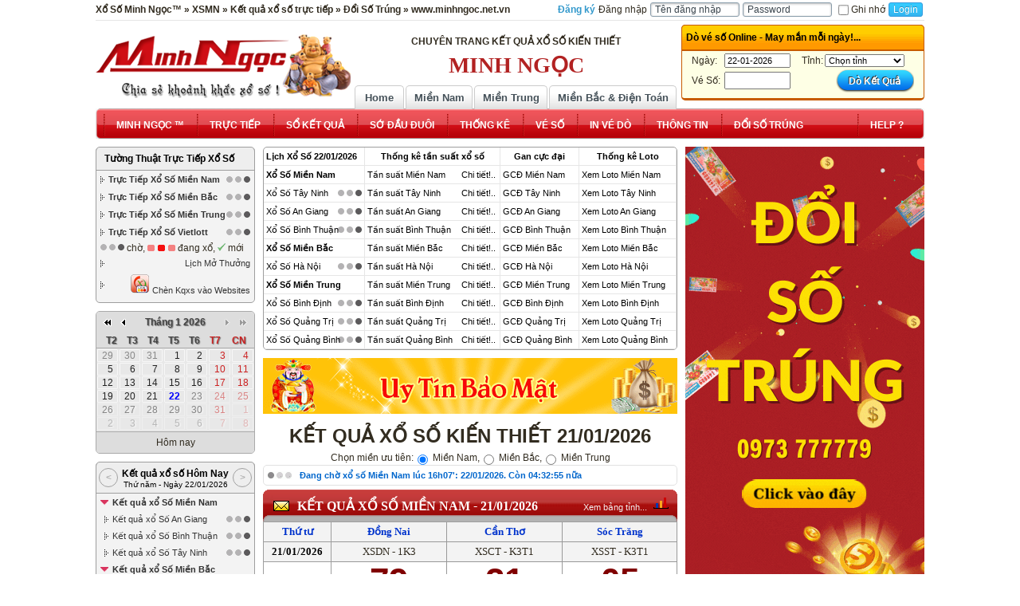

--- FILE ---
content_type: text/html; charset=UTF-8
request_url: https://www.minhngoc.net.vn/free/ket-qua-xo-so/mien-trung/25-05-2023.html
body_size: 11616
content:
<!DOCTYPE html PUBLIC "-//W3C//DTD XHTML 1.0 Transitional//EN" "http://www.w3.org/TR/xhtml1/DTD/xhtml1-transitional.dtd">
<html xmlns="http://www.w3.org/1999/xhtml" dir="ltr" lang="vi">
<head>
<meta http-equiv="Content-Type" content="text/html; charset=utf-8" />
<title>Kết quả xổ số Miền Trung 25/05/2023 » Minh Ngọc™</title>
<meta name="keywords" content="Xổ số Miền Trung, xo so mien trung, xo so MT, Kết quả xổ số Miền Trung, Công Ty Xổ số Miền Trung,  Trực tiếp xổ số Miền Trung, Xổ Số miền trung MINH NGỌC™, xoso mientrung, xsmt, kqxsmt, Ket qua xo so mien trung, xo so truc tiep mien trung, ketqua xoso mientrung, xosomientrung, kqxs MT, kết quả Miền Trung nhanh nhất www.minhngoc.com.vn" />
<meta name="description" content="Xổ số Miền Trung, Kết quả xổ số Miền Trung mở thưởng hằng ngày vào lúc 17h15' tại Công Ty Xổ số kiến thiết các tỉnh Miền Trung, Trực tiếp xổ số Miền Trung tại Xổ Số MINH NGỌC™, xo so mien trung, xoso mientrung, xsmt, kqxsmt, Ket qua xo so Miền trung, ketqua xoso mientrung, xosomientrung, kqxs MT, kết quả nhanh nhất www.minhngoc.net.vn" />
<script language="JavaScript">
if (top.location == self.location)
{
	window.location="/";
}
</script><link rel="stylesheet" type="text/css" href="/free/style/template.css"/>
<script src="/jquery/jquery-3.2.1.js"></script>
<link rel="Stylesheet" type="text/css" href="/jquery/jquery-ui/jquery-ui.min.css" />
<script type="text/javascript" src="/jquery/jquery-ui/jquery-ui.min.js"></script>
<script src="/Scripts/system.min.js"></script>
<script src="/Scripts/swfobject_modified.js" type="text/javascript"></script>
<link rel="stylesheet" type="text/css" href="/jquery/date/jquery.datepick.css"/>
<style >
</style>
</head>
<body class="pagebody"><div id="pagesheet">
<div class="dnw-nav">
            <div class="dnw-nav-l">
              <div class="dnw-nav-r">
                <link rel="stylesheet" type="text/css" href="/free/style/menu/ddsmoothmenu.css" />
    <script type="text/javascript" src="/free/style/menu/ddsmoothmenu.js"></script> 
    <script type="text/javascript">
    ddsmoothmenu.init({
        mainmenuid: "smoothmenu", //menu DIV id
        orientation: 'h', //Horizontal or vertical menu: Set to "h" or "v"
        classname: 'ddsmoothmenu', //class added to menu's outer DIV
        //customtheme: ["#1c5a80", "#18374a"],
        contentsource: "markup" //"markup" or ["container_id", "path_to_menu_file"]
    })
</script>
<div id="main-menu">
 <div id="smoothmenu" class="ddsmoothmenu">
  <ul>
        <li><a href="/free/index.html" ><span>Home</span></a>
    <ul class="submenu-border"><div class="top-menu-popup">
          <li><a href="/free/xo-so-mien-nam.html"><span>Xổ Số Miền Nam</span></a></li>
          <li><a href="/free/xo-so-mien-bac.html"><span>Xổ Số Miền Bắc</span></a></li>
          <li><a href="/free/xo-so-mien-trung.html"><span>Xổ Số Miền Trung</span></a></li>
        </div></ul>
    </li>
    <li><a href="/free/xo-so-truc-tiep.html" ><span>Trực Tiếp</span></a>
        <ul class="submenu-border"><div class="top-menu-popup">
          <li><a href="/free/xo-so-truc-tiep/mien-nam.html"><span>Xổ Số Miền Nam</span></a></li>
          <li><a href="/free/xo-so-truc-tiep/mien-bac.html"><span>Xổ Số Miền Bắc</span></a></li>
          <li><a href="/free/xo-so-truc-tiep/mien-trung.html"><span>Xổ Số Miền Trung</span></a></li>
          <li><a href="/free/thong-tin/lich-quay-so-mo-thuong.html"><span>Lịch Quay Số Mở Thưởng</span></a></li>
        </div></ul>
    </li>
    <li><a href="/free/ket-qua-xo-so.html"><span>Kết Quả Xổ Số</span></a>
        <ul class="submenu-border" style="margin-left:-58px; border-radius:5px 0px 5px 5px;"><div class="top-menu-popup">
          <li ><a href="/free/ket-qua-xo-so/mien-nam.html" class="parent"><span>Miền Nam</span></a>
              <ul class="submenu-border"><div class="top-menu-popup">
                <li><a href="/free/ket-qua-xo-so/mien-nam.html"><span>Xem tất Cả</span></a></li>
                <li><a href="/free/ket-qua-xo-so/mien-nam/thu-hai.html"><span>Thứ Hai</span></a></li>
                <li><a href="/free/ket-qua-xo-so/mien-nam/thu-ba.html"><span>Thứ Ba</span></a></li>
                <li><a href="/free/ket-qua-xo-so/mien-nam/thu-tu.html"><span>Thứ Tư</span></a></li>
                <li><a href="/free/ket-qua-xo-so/mien-nam/thu-nam.html"><span>Thứ Năm</span></a></li>
                <li><a href="/free/ket-qua-xo-so/mien-nam/thu-sau.html"><span>Thứ sáu</span></a></li>
                <li><a href="/free/ket-qua-xo-so/mien-nam/thu-bay.html"><span>Thứ bảy</span></a></li>
                <li><a href="/free/ket-qua-xo-so/mien-nam/chu-nhat.html"><span>Chủ Nhật</span></a></li>
                <li><a href="/free/thong-tin/co-cau-giai-thuong-mien-nam.html"><span>Cơ Cấu Giải Thưởng</span></a></li>
              </div></ul>
          </li>
          <li> <a href="/free/ket-qua-xo-so/mien-bac.html" class="parent"><span>Miền Bắc</span></a>
              <ul class="submenu-border"><div class="top-menu-popup">
                <li><a href="/free/ket-qua-xo-so/mien-bac.html"><span>Xem tất Cả</span></a></li>
                <li><a href="/free/ket-qua-xo-so/mien-bac/thu-hai.html"><span>Thứ Hai</span></a></li>
                <li><a href="/free/ket-qua-xo-so/mien-bac/thu-ba.html"><span>Thứ Ba</span></a></li>
                <li><a href="/free/ket-qua-xo-so/mien-bac/thu-tu.html"><span>Thứ Tư</span></a></li>
                <li><a href="/free/ket-qua-xo-so/mien-bac/thu-nam.html"><span>Thứ Năm</span></a></li>
                <li><a href="/free/ket-qua-xo-so/mien-bac/thu-sau.html"><span>Thứ sáu</span></a></li>
                <li><a href="/free/ket-qua-xo-so/mien-bac/thu-bay.html"><span>Thứ bảy</span></a></li>
                <li><a href="/free/ket-qua-xo-so/mien-bac/chu-nhat.html"><span>Chủ Nhật</span></a></li>
                <li><a href="/free/thong-tin/co-cau-giai-thuong-mien-bac.html"><span>Cơ Cấu Giải Thưởng</span></a></li>
              </div></ul>
          </li>
          <li> <a href="/free/ket-qua-xo-so/mien-trung.html" class="parent"><span>Miền Trung</span></a>
              <ul class="submenu-border"><div class="top-menu-popup">
                <li><a href="/free/ket-qua-xo-so/mien-trung.html"><span>Xem tất Cả</span></a></li>
                <li><a href="/free/ket-qua-xo-so/mien-trung/thu-hai.html"><span>Thứ Hai</span></a></li>
                <li><a href="/free/ket-qua-xo-so/mien-trung/thu-ba.html"><span>Thứ Ba</span></a></li>
                <li><a href="/free/ket-qua-xo-so/mien-trung/thu-tu.html"><span>Thứ Tư</span></a></li>
                <li><a href="/free/ket-qua-xo-so/mien-trung/thu-nam.html"><span>Thứ Năm</span></a></li>
                <li><a href="/free/ket-qua-xo-so/mien-trung/thu-sau.html"><span>Thứ sáu</span></a></li>
                <li><a href="/free/ket-qua-xo-so/mien-trung/thu-bay.html"><span>Thứ bảy</span></a></li>
                <li><a href="/free/ket-qua-xo-so/mien-trung/chu-nhat.html"><span>Chủ Nhật</span></a></li>
                <li><a href="/free/thong-tin/co-cau-giai-thuong-mien-trung.html"><span>Cơ Cấu Giải Thưởng</span></a></li>
              </div></ul>
          </li>
          <li> <a href="/free/kqxs.html" class="parent"><span>KQXS Theo Tỉnh/TP</span></a>
<ul class="submenu-border" id="menukqxstinh">
<div class="top-menu-popup">
<li class="root"><a href="/free/kqxs/mien-nam.html" title="Kết quả xổ số Miền Nam - Xem KQXS các tỉnh Miền Nam theo ngày"><span><strong>Kết quả xổ số Miền Nam</strong></span></a></li>
<li><a href="/free/ket-qua-xo-so/mien-nam/an-giang.html" title="Kết quả xổ số An Giang - Xổ số Miền Nam"><span>An Giang</span></a></li>
	<li><a href="/free/ket-qua-xo-so/mien-nam/bac-lieu.html" title="Kết quả xổ số Bạc Liêu - Xổ số Miền Nam"><span>Bạc Liêu</span></a></li>
	<li><a href="/free/ket-qua-xo-so/mien-nam/ben-tre.html" title="Kết quả xổ số Bến Tre - Xổ số Miền Nam"><span>Bến Tre</span></a></li>
	<li><a href="/free/ket-qua-xo-so/mien-nam/binh-duong.html" title="Kết quả xổ số Bình Dương - Xổ số Miền Nam"><span>Bình Dương</span></a></li>
	<li><a href="/free/ket-qua-xo-so/mien-nam/binh-phuoc.html" title="Kết quả xổ số Bình Phước - Xổ số Miền Nam"><span>Bình Phước</span></a></li>
	<li><a href="/free/ket-qua-xo-so/mien-nam/binh-thuan.html" title="Kết quả xổ số Bình Thuận - Xổ số Miền Nam"><span>Bình Thuận</span></a></li>
	<li><a href="/free/ket-qua-xo-so/mien-nam/ca-mau.html" title="Kết quả xổ số Cà Mau - Xổ số Miền Nam"><span>Cà Mau</span></a></li>
	<li><a href="/free/ket-qua-xo-so/mien-nam/can-tho.html" title="Kết quả xổ số Cần Thơ - Xổ số Miền Nam"><span>Cần Thơ</span></a></li>
	<li><a href="/free/ket-qua-xo-so/mien-nam/da-lat.html" title="Kết quả xổ số Đà Lạt - Xổ số Miền Nam"><span>Đà Lạt</span></a></li>
	<li><a href="/free/ket-qua-xo-so/mien-nam/dong-nai.html" title="Kết quả xổ số Đồng Nai - Xổ số Miền Nam"><span>Đồng Nai</span></a></li>
	<li><a href="/free/ket-qua-xo-so/mien-nam/dong-thap.html" title="Kết quả xổ số Đồng Tháp - Xổ số Miền Nam"><span>Đồng Tháp</span></a></li>
	<li><a href="/free/ket-qua-xo-so/mien-nam/hau-giang.html" title="Kết quả xổ số Hậu Giang - Xổ số Miền Nam"><span>Hậu Giang</span></a></li>
	<li><a href="/free/ket-qua-xo-so/mien-nam/kien-giang.html" title="Kết quả xổ số Kiên Giang - Xổ số Miền Nam"><span>Kiên Giang</span></a></li>
	<li><a href="/free/ket-qua-xo-so/mien-nam/long-an.html" title="Kết quả xổ số Long An - Xổ số Miền Nam"><span>Long An</span></a></li>
	<li><a href="/free/ket-qua-xo-so/mien-nam/soc-trang.html" title="Kết quả xổ số Sóc Trăng - Xổ số Miền Nam"><span>Sóc Trăng</span></a></li>
	<li><a href="/free/ket-qua-xo-so/mien-nam/tay-ninh.html" title="Kết quả xổ số Tây Ninh - Xổ số Miền Nam"><span>Tây Ninh</span></a></li>
	<li><a href="/free/ket-qua-xo-so/mien-nam/tien-giang.html" title="Kết quả xổ số Tiền Giang - Xổ số Miền Nam"><span>Tiền Giang</span></a></li>
	<li><a href="/free/ket-qua-xo-so/mien-nam/tp-hcm.html" title="Kết quả xổ số TP. HCM - Xổ số Miền Nam"><span>TP. HCM</span></a></li>
	<li><a href="/free/ket-qua-xo-so/mien-nam/tra-vinh.html" title="Kết quả xổ số Trà Vinh - Xổ số Miền Nam"><span>Trà Vinh</span></a></li>
	<li><a href="/free/ket-qua-xo-so/mien-nam/vinh-long.html" title="Kết quả xổ số Vĩnh Long - Xổ số Miền Nam"><span>Vĩnh Long</span></a></li>
	<li><a href="/free/ket-qua-xo-so/mien-nam/vung-tau.html" title="Kết quả xổ số Vũng Tàu - Xổ số Miền Nam"><span>Vũng Tàu</span></a></li>
	<li class="root"><a href="/free/kqxs/mien-bac.html" title="Kết quả xổ số Miền Bắc - Xem KQXS các tỉnh Miền Bắc theo ngày"><span><strong>Kết quả xổ số Miền Bắc</strong></span></a></li>
<li><a href="/free/ket-qua-xo-so/mien-bac/bac-ninh.html" title="Kết quả xổ số Bắc Ninh - Xổ số Miền Bắc"><span>Bắc Ninh</span></a></li>
	<li><a href="/free/ket-qua-xo-so/mien-bac/ha-noi.html" title="Kết quả xổ số Hà Nội - Xổ số Miền Bắc"><span>Hà Nội</span></a></li>
	<li><a href="/free/ket-qua-xo-so/mien-bac/hai-phong.html" title="Kết quả xổ số Hải Phòng - Xổ số Miền Bắc"><span>Hải Phòng</span></a></li>
	<li><a href="/free/ket-qua-xo-so/mien-bac/nam-dinh.html" title="Kết quả xổ số Nam Định - Xổ số Miền Bắc"><span>Nam Định</span></a></li>
	<li><a href="/free/ket-qua-xo-so/mien-bac/quang-ninh.html" title="Kết quả xổ số Quảng Ninh - Xổ số Miền Bắc"><span>Quảng Ninh</span></a></li>
	<li><a href="/free/ket-qua-xo-so/mien-bac/thai-binh.html" title="Kết quả xổ số Thái Bình - Xổ số Miền Bắc"><span>Thái Bình</span></a></li>
	<li class="root"><a href="/free/kqxs/mien-trung.html" title="Kết quả xổ số Miền Trung - Xem KQXS các tỉnh Miền Trung theo ngày"><span><strong>Kết quả xổ số Miền Trung</strong></span></a></li>
<li><a href="/free/ket-qua-xo-so/mien-trung/binh-dinh.html" title="Kết quả xổ số Bình Định - Xổ số Miền Trung"><span>Bình Định</span></a></li>
	<li><a href="/free/ket-qua-xo-so/mien-trung/da-nang.html" title="Kết quả xổ số Đà Nẵng - Xổ số Miền Trung"><span>Đà Nẵng</span></a></li>
	<li><a href="/free/ket-qua-xo-so/mien-trung/dak-lak.html" title="Kết quả xổ số Đắk Lắk - Xổ số Miền Trung"><span>Đắk Lắk</span></a></li>
	<li><a href="/free/ket-qua-xo-so/mien-trung/dak-nong.html" title="Kết quả xổ số Đắk Nông - Xổ số Miền Trung"><span>Đắk Nông</span></a></li>
	<li><a href="/free/ket-qua-xo-so/mien-trung/gia-lai.html" title="Kết quả xổ số Gia Lai - Xổ số Miền Trung"><span>Gia Lai</span></a></li>
	<li><a href="/free/ket-qua-xo-so/mien-trung/khanh-hoa.html" title="Kết quả xổ số Khánh Hòa - Xổ số Miền Trung"><span>Khánh Hòa</span></a></li>
	<li><a href="/free/ket-qua-xo-so/mien-trung/kon-tum.html" title="Kết quả xổ số Kon Tum - Xổ số Miền Trung"><span>Kon Tum</span></a></li>
	<li><a href="/free/ket-qua-xo-so/mien-trung/ninh-thuan.html" title="Kết quả xổ số Ninh Thuận - Xổ số Miền Trung"><span>Ninh Thuận</span></a></li>
	<li><a href="/free/ket-qua-xo-so/mien-trung/phu-yen.html" title="Kết quả xổ số Phú Yên - Xổ số Miền Trung"><span>Phú Yên</span></a></li>
	<li><a href="/free/ket-qua-xo-so/mien-trung/quang-binh.html" title="Kết quả xổ số Quảng Bình - Xổ số Miền Trung"><span>Quảng Bình</span></a></li>
	<li><a href="/free/ket-qua-xo-so/mien-trung/quang-nam.html" title="Kết quả xổ số Quảng Nam - Xổ số Miền Trung"><span>Quảng Nam</span></a></li>
	<li><a href="/free/ket-qua-xo-so/mien-trung/quang-ngai.html" title="Kết quả xổ số Quảng Ngãi - Xổ số Miền Trung"><span>Quảng Ngãi</span></a></li>
	<li><a href="/free/ket-qua-xo-so/mien-trung/quang-tri.html" title="Kết quả xổ số Quảng Trị - Xổ số Miền Trung"><span>Quảng Trị</span></a></li>
	<li><a href="/free/ket-qua-xo-so/mien-trung/thua-thien-hue.html" title="Kết quả xổ số Huế - Xổ số Miền Trung"><span>Huế</span></a></li>
	</div>
</ul>
          </li>
          <li> <a href="/free/xo-so-dien-toan.html" class="parent"><span>KQXS Điện Toán</span></a>
              <ul class="submenu-border"><div class="top-menu-popup">
                <li><a href="/free/xo-so-dien-toan/1*2*3.html" title="Click xem tất cả 1*2*3"><span>Xổ Số 1*2*3</span></a></li><li><a href="/free/xo-so-dien-toan/6x36.html" title="Click xem tất cả 6X36"><span>Xổ Số 6X36</span></a></li><li><a href="/free/xo-so-dien-toan/than-tai-4.html" title="Click xem tất cả Thần Tài 4"><span>Xổ Số Thần Tài 4</span></a></li><li><a href="/free/xo-so-dien-toan/mega-millions.html" title="Click xem tất cả Mega Millions (USA)"><span>Xổ Số Mega Millions (USA)</span></a></li>              </div></ul>
          </li>
        </div></ul>
    </li>
    <li><a href="/free/so-dau-duoi/mien-nam.html"><span>Sớ Đầu Đuôi</span></a>
         <ul class="submenu-border" style="margin-left:-68px; border-radius:5px 0px 5px 5px;"><div class="top-menu-popup">
          <li> <a href="/free/so-dau-duoi/mien-nam.html" class="parent"><span>Sớ Miền Nam</span></a>
              <ul class="submenu-border"><div class="top-menu-popup">
              <li><a href="/free/so-dau-duoi/mien-nam.html"><span>Xem tất cả</span></a></li>
                <li><a href="/free/so-dau-duoi/mien-nam/thu-hai.html"><span>Thứ Hai</span></a></li>
                <li><a href="/free/so-dau-duoi/mien-nam/thu-ba.html"><span>Thứ Ba</span></a></li>
                <li><a href="/free/so-dau-duoi/mien-nam/thu-tu.html"><span>Thứ Tư</span></a></li>
                <li><a href="/free/so-dau-duoi/mien-nam/thu-nam.html"><span>Thứ Năm</span></a></li>
                <li><a href="/free/so-dau-duoi/mien-nam/thu-sau.html"><span>Thứ sáu</span></a></li>
                <li><a href="/free/so-dau-duoi/mien-nam/thu-bay.html"><span>Thứ bảy</span></a></li>
                <li><a href="/free/so-dau-duoi/mien-nam/chu-nhat.html"><span>Chủ Nhật</span></a></li>
               </div></ul>
          </li>
          <li> <a href="/free/so-dau-duoi/mien-bac.html" class="parent"><span>Sớ Miền Bắc</span></a>
              <ul class="submenu-border"><div class="top-menu-popup">
              <li><a href="/free/so-dau-duoi/mien-bac.html"><span>Xem tất cả</span></a></li>
                <li><a href="/free/so-dau-duoi/mien-bac/thu-hai.html"><span>Thứ Hai</span></a></li>
                <li><a href="/free/so-dau-duoi/mien-bac/thu-ba.html"><span>Thứ Ba</span></a></li>
                <li><a href="/free/so-dau-duoi/mien-bac/thu-tu.html"><span>Thứ Tư</span></a></li>
                <li><a href="/free/so-dau-duoi/mien-bac/thu-nam.html"><span>Thứ Năm</span></a></li>
                <li><a href="/free/so-dau-duoi/mien-bac/thu-sau.html"><span>Thứ sáu</span></a></li>
                <li><a href="/free/so-dau-duoi/mien-bac/thu-bay.html"><span>Thứ bảy</span></a></li>
                <li><a href="/free/so-dau-duoi/mien-bac/chu-nhat.html"><span>Chủ Nhật</span></a></li>
             </div></ul>
          </li>
          <li> <a href="/free/so-dau-duoi/mien-trung.html" class="parent"><span>Sớ Miền Trung</span></a>
               <ul class="submenu-border"><div class="top-menu-popup">
               <li><a href="/free/so-dau-duoi/mien-trung.html"><span>Xem tất cả</span></a></li>
                <li><a href="/free/so-dau-duoi/mien-trung/thu-hai.html"><span>Thứ Hai</span></a></li>
                <li><a href="/free/so-dau-duoi/mien-trung/thu-ba.html"><span>Thứ Ba</span></a></li>
                <li><a href="/free/so-dau-duoi/mien-trung/thu-tu.html"><span>Thứ Tư</span></a></li>
                <li><a href="/free/so-dau-duoi/mien-trung/thu-nam.html"><span>Thứ Năm</span></a></li>
                <li><a href="/free/so-dau-duoi/mien-trung/thu-sau.html"><span>Thứ sáu</span></a></li>
                <li><a href="/free/so-dau-duoi/mien-trung/thu-bay.html"><span>Thứ bảy</span></a></li>
                <li><a href="/free/so-dau-duoi/mien-trung/chu-nhat.html"><span>Chủ Nhật</span></a></li>
              </div></ul>
          </li>
        </div></ul>
    </li>
    <li><a href="/free/thong-ke-xo-so.html"><span>Thống Kê</span></a>
        <ul class="submenu-border"><div class="top-menu-popup">
          <li> <a href="#" ><span>Thống Kê Theo Tỉnh</span></a></li>
                <li class="child"><a href="/free/thong-ke-xo-so/lo-to-tinh.html"><span>Thống Kê Lô</span></a></li>
                <li class="child"><a href="/free/thong-ke-xo-so/gan-cuc-dai-tinh.html"><span>Kiểm Tra Gan Cực Đại</span></a></li>
                <li class="child"><a href="/free/thong-ke-xo-so/tan-suat-tinh.html"><span>Thống Kê Tần Suất</span></a></li>
          
          <li> <a href="#"><span>Thống Kê Theo Miền</span></a></li>
                <li class="child"><a href="/free/thong-ke-xo-so/lo-to-mien.html"><span>Thống Kê Lô</span></a></li>
                <li class="child"><a href="/free/thong-ke-xo-so/gan-cuc-dai-mien.html"><span>Kiểm Tra Gan Cực Đại</span></a></li>
                <li class="child"><a href="/free/thong-ke-xo-so/tan-suat-mien.html"><span>Thống Kê Tần Suất</span></a></li>
          
        </div></ul>
    </li>
    <li><a href="/free/in-ve-do.html"><span>In Vé Dò</span></a></li>
  </ul>
</div>
</div>              </div>
            </div>
          </div>
<div id="noidung">
                                <h1 class="pagetitle">KẾT QUẢ XỔ SỐ Miền Trung</h1>
                                                                    <div ><script type="text/javascript" src="/jquery/date/jquery.datepick.js"></script>
                                    <script>
			function getdatekqxsmien(id)
			{
				day=$("#"+id).val();
				document.location='/free/ket-qua-xo-so/mien-trung/'+day+'.html';
				
			}
			</script>
                                    <div id="pagenav"><table border="0" align="center" cellspacing="0" cellpadding="0">
  <tr>
    <td>
                                      <ul class="pagenav"> <li><a  href="/free/ket-qua-xo-so/mien-trung/27-01-2009.html" title="27/01/2009"><<<<</a></li>
                                      
                                      <li><a  href="/free/ket-qua-xo-so/mien-trung/25-04-2023.html" title="25/04/2023"><<<</a></li>
                                      <li><a  href="/free/ket-qua-xo-so/mien-trung/18-05-2023.html" title="18/05/2023"><<</a></li>
                                      <li><a  href="/free/ket-qua-xo-so/mien-trung/24-05-2023.html" title="24/05/2023"><</a></li>
                                      <li>
                                      <input name="getngaykqxs" type="text" id="getngaykqxs" value="25-05-2023"/>
        <script type="text/javascript" src="/jquery/date/jquery.datepick.js"></script>
            <script>
			$("#getngaykqxs").datepick({dateFormat: 'dd-mm-yyyy', maxDate: +0,onSelect: function() {getdatekqxsmien('getngaykqxs')}});
			</script></li>
                                      <li><a  href="/free/ket-qua-xo-so/mien-trung/26-05-2023.html" title="26/05/2023">></a></li>
                                      <li><a  href="/free/ket-qua-xo-so/mien-trung/01-06-2023.html" title="01/06/2023">>></a></li>
                                      <li><a  href="/free/ket-qua-xo-so/mien-trung/25-06-2023.html" title="25/06/2023">>>></a></li>
                                     
                                      <li><a  href="/free/ket-qua-xo-so/mien-trung/21-01-2026.html" title="21/01/2026">>>>></a></li> 
                                      </ul></td></tr></table>
                                    </div>
                                    <div class="box_kqxs">
  <div class="top">
    <div class="bkl">
      <div class="bkr">
        <div class="bkm">
          <div class="icon"><div class="icon_old"></div></div>
          <div class="title"><a href="/free/ket-qua-xo-so/mien-trung/25-05-2023.html">KẾT QUẢ XỔ SỐ Miền Trung - 25/05/2023</a></div>
          <div class="iconright"><a class="icontk" target="_blank" title="Xem thống kê chi tiết xổ số Miền Trung"  href="/thong-ke-xo-so/tan-suat-chi-tiet-mien.html?id=mien-trung"><div></div></a></div>
<div class="iconrightkq"><a class="iconkq" title="Xem kết quả xổ số Miền Trung theo bảng tỉnh" href="/free/kqxs/mien-trung/25-05-2023.html"><div>Xem bảng tỉnh...</div></a></div>
        </div>
      </div>
    </div>
  </div>
  <div class="content">
    <table border="0" cellpadding="0" cellspacing="0" class="bkqmiennam" width="100%">
      <tbody>
        <tr>
          <td width="100"><table cellpadding="0" cellspacing="0" class="leftcl" width="100%">
              <tbody>
                <tr>
                  <td class="thu"> <a href="/free/ket-qua-xo-so/mien-trung/thu-nam.html" title="Click xem tất cả KQXS Miền Trung ngày Thứ năm">Thứ năm</a></td>
                </tr>
                <tr>
                  <td class="ngay"> <a href="/free/ket-qua-xo-so/25-05-2023.html" title="Click xem KQXS 3 Miền Ngày: 25/05/2023">25/05/2023</a></td>
                </tr>
                <tr>
                  <td class="giai8"> Giải t&aacute;m</td>
                </tr>
                <tr>
                  <td class="giai7"> Giải bảy</td>
                </tr>
                <tr>
                  <td class="giai6"> Giải s&aacute;u</td>
                </tr>
                <tr>
                  <td class="giai5"> Giải năm</td>
                </tr>
                <tr>
                  <td class="giai4"> Giải tư</td>
                </tr>
                <tr>
                  <td class="giai3"> Giải ba</td>
                </tr>
                <tr>
                  <td class="giai2"> Giải nh&igrave;</td>
                </tr>
                <tr>
                  <td class="giai1"> Giải nhất</td>
                </tr>
                <tr>
                  <td class="giaidb">Giải Đặc Biệt</td>
                </tr>
              </tbody>
            </table></td>
          <td valign="top"> <table width="100%" border="0" cellspacing="0" cellpadding="0"><tr><td valign="top" width="33.333333333333%"><table cellpadding="0" cellspacing="0" class="rightcl" width="100%">
	<tbody>
		<tr>
			<td class="tinh">
				<a href="/free/xo-so-mien-trung/binh-dinh.html" title="Xổ Số  Bình Định">Bình Định</a></td>
		</tr>
		<tr>
			<td class="matinh">
				XSBDI</td>
		</tr>
		<tr>
			<td class="giai8">
				<div>46</div></td>
		</tr>
		<tr>
			<td class="giai7">
				<div>488</div></td>
		</tr>
		<tr>
			<td class="giai6">
				<div>5898</div><div>3101</div><div>9550</div></td>
		</tr>
		<tr>
			<td class="giai5">
				<div>1427</div></td>
		</tr>
		<tr>
			<td class="giai4">
				<div>91191</div><div>39400</div><div>79968</div><div>67492</div><div>96767</div><div>32093</div><div>64208</div></td>
		</tr>
		<tr>
			<td class="giai3">
				<div>57126</div><div>06197</div></td>
		</tr>
		<tr>
			<td class="giai2">
				<div>37351</div></td>
		</tr>
		<tr>
			<td class="giai1">
				<div>66306</div></td>
		</tr>
		<tr>
			<td class="giaidb">
				<div>714605</div></td>
		</tr>
	</tbody>
</table><td valign="top" width="33.333333333333%"><table cellpadding="0" cellspacing="0" class="rightcl" width="100%">
	<tbody>
		<tr>
			<td class="tinh">
				<a href="/free/xo-so-mien-trung/quang-tri.html" title="Xổ Số  Quảng Trị">Quảng Trị</a></td>
		</tr>
		<tr>
			<td class="matinh">
				XSQT</td>
		</tr>
		<tr>
			<td class="giai8">
				<div>36</div></td>
		</tr>
		<tr>
			<td class="giai7">
				<div>395</div></td>
		</tr>
		<tr>
			<td class="giai6">
				<div>3160</div><div>9534</div><div>2448</div></td>
		</tr>
		<tr>
			<td class="giai5">
				<div>1084</div></td>
		</tr>
		<tr>
			<td class="giai4">
				<div>15111</div><div>19521</div><div>61750</div><div>38811</div><div>66724</div><div>64631</div><div>41273</div></td>
		</tr>
		<tr>
			<td class="giai3">
				<div>20675</div><div>85555</div></td>
		</tr>
		<tr>
			<td class="giai2">
				<div>15796</div></td>
		</tr>
		<tr>
			<td class="giai1">
				<div>88251</div></td>
		</tr>
		<tr>
			<td class="giaidb">
				<div>396689</div></td>
		</tr>
	</tbody>
</table><td valign="top" width="33.333333333333%"><table cellpadding="0" cellspacing="0" class="rightcl" width="100%">
	<tbody>
		<tr>
			<td class="tinh">
				<a href="/free/xo-so-mien-trung/quang-binh.html" title="Xổ Số  Quảng Bình">Quảng Bình</a></td>
		</tr>
		<tr>
			<td class="matinh">
				XSQB</td>
		</tr>
		<tr>
			<td class="giai8">
				<div>40</div></td>
		</tr>
		<tr>
			<td class="giai7">
				<div>195</div></td>
		</tr>
		<tr>
			<td class="giai6">
				<div>3157</div><div>6861</div><div>9312</div></td>
		</tr>
		<tr>
			<td class="giai5">
				<div>4436</div></td>
		</tr>
		<tr>
			<td class="giai4">
				<div>40034</div><div>40280</div><div>63232</div><div>09258</div><div>95895</div><div>92799</div><div>96679</div></td>
		</tr>
		<tr>
			<td class="giai3">
				<div>22318</div><div>01594</div></td>
		</tr>
		<tr>
			<td class="giai2">
				<div>77493</div></td>
		</tr>
		<tr>
			<td class="giai1">
				<div>15353</div></td>
		</tr>
		<tr>
			<td class="giaidb">
				<div>658883</div></td>
		</tr>
	</tbody>
</table></tr></table></td>
        </tr>
      </tbody>
    </table>
    
		<div id="DDM3-25-05-2023" class="boxdauduoimien">
		<input class="btndauduoimien" type="button" value="Xem bảng thống kê Loto 2 số cuối" onclick="getajaxcontent('DDM3-25-05-2023','/ajax/dauduoimien.php','get=3-25-05-2023')"/>
		</div>
		 </div>
  <div class="bottom">
    <div class="bkl">
      <div class="bkr">
        <div class="bkm"></div>
      </div>
    </div>
  </div>
</div>
<div class="bangkqxs_link">
	<table border="0" cellpadding="0" cellspacing="4">
		<tbody>
			<tr>
				<td nowrap="nowrap" valign="middle">
					<a href="/doi-so-trung/mien-trung/25-05-2023.html" target="doisotrung"> <img align="absMiddle" alt="" border="0" height="20" hspace="5" src="/upload/images/icons/doisotrung.gif" width="20" /> Đổi số tr&uacute;ng</a></td>
				
				<td nowrap="nowrap" valign="middle">
					<a href="javascript:print_vedo(3,'25-05-2023');"> <img align="absMiddle" alt="" border="0" hspace="5" src="/upload/images/icons/print.gif" />In v&eacute; d&ograve;</a></td>
				
			</tr>
		</tbody>
	</table>
</div>

<div class="clear"></div><div class="box_kqxs">
  <div class="top">
    <div class="bkl">
      <div class="bkr">
        <div class="bkm">
          <div class="icon"><div class="icon_old"></div></div>
          <div class="title"><a href="/free/ket-qua-xo-so/mien-trung/24-05-2023.html">KẾT QUẢ XỔ SỐ Miền Trung - 24/05/2023</a></div>
          <div class="iconright"><a class="icontk" target="_blank" title="Xem thống kê chi tiết xổ số Miền Trung"  href="/thong-ke-xo-so/tan-suat-chi-tiet-mien.html?id=mien-trung"><div></div></a></div>
<div class="iconrightkq"><a class="iconkq" title="Xem kết quả xổ số Miền Trung theo bảng tỉnh" href="/free/kqxs/mien-trung/24-05-2023.html"><div>Xem bảng tỉnh...</div></a></div>
        </div>
      </div>
    </div>
  </div>
  <div class="content">
    <table border="0" cellpadding="0" cellspacing="0" class="bkqmiennam" width="100%">
      <tbody>
        <tr>
          <td width="100"><table cellpadding="0" cellspacing="0" class="leftcl" width="100%">
              <tbody>
                <tr>
                  <td class="thu"> <a href="/free/ket-qua-xo-so/mien-trung/thu-tu.html" title="Click xem tất cả KQXS Miền Trung ngày Thứ tư">Thứ tư</a></td>
                </tr>
                <tr>
                  <td class="ngay"> <a href="/free/ket-qua-xo-so/24-05-2023.html" title="Click xem KQXS 3 Miền Ngày: 24/05/2023">24/05/2023</a></td>
                </tr>
                <tr>
                  <td class="giai8"> Giải t&aacute;m</td>
                </tr>
                <tr>
                  <td class="giai7"> Giải bảy</td>
                </tr>
                <tr>
                  <td class="giai6"> Giải s&aacute;u</td>
                </tr>
                <tr>
                  <td class="giai5"> Giải năm</td>
                </tr>
                <tr>
                  <td class="giai4"> Giải tư</td>
                </tr>
                <tr>
                  <td class="giai3"> Giải ba</td>
                </tr>
                <tr>
                  <td class="giai2"> Giải nh&igrave;</td>
                </tr>
                <tr>
                  <td class="giai1"> Giải nhất</td>
                </tr>
                <tr>
                  <td class="giaidb">Giải Đặc Biệt</td>
                </tr>
              </tbody>
            </table></td>
          <td valign="top"> <table width="100%" border="0" cellspacing="0" cellpadding="0"><tr><td valign="top" width="50%"><table cellpadding="0" cellspacing="0" class="rightcl" width="100%">
	<tbody>
		<tr>
			<td class="tinh">
				<a href="/free/xo-so-mien-trung/da-nang.html" title="Xổ Số  Đà Nẵng">Đà Nẵng</a></td>
		</tr>
		<tr>
			<td class="matinh">
				XSDNG</td>
		</tr>
		<tr>
			<td class="giai8">
				<div>57</div></td>
		</tr>
		<tr>
			<td class="giai7">
				<div>194</div></td>
		</tr>
		<tr>
			<td class="giai6">
				<div>1143</div><div>2976</div><div>7417</div></td>
		</tr>
		<tr>
			<td class="giai5">
				<div>2926</div></td>
		</tr>
		<tr>
			<td class="giai4">
				<div>86074</div><div>61037</div><div>15473</div><div>36245</div><div>32782</div><div>82092</div><div>61333</div></td>
		</tr>
		<tr>
			<td class="giai3">
				<div>40693</div><div>71400</div></td>
		</tr>
		<tr>
			<td class="giai2">
				<div>87843</div></td>
		</tr>
		<tr>
			<td class="giai1">
				<div>84672</div></td>
		</tr>
		<tr>
			<td class="giaidb">
				<div>194093</div></td>
		</tr>
	</tbody>
</table><td valign="top" width="50%"><table cellpadding="0" cellspacing="0" class="rightcl" width="100%">
	<tbody>
		<tr>
			<td class="tinh">
				<a href="/free/xo-so-mien-trung/khanh-hoa.html" title="Xổ Số  Khánh Hòa">Khánh Hòa</a></td>
		</tr>
		<tr>
			<td class="matinh">
				XSKH</td>
		</tr>
		<tr>
			<td class="giai8">
				<div>94</div></td>
		</tr>
		<tr>
			<td class="giai7">
				<div>336</div></td>
		</tr>
		<tr>
			<td class="giai6">
				<div>5724</div><div>6499</div><div>4808</div></td>
		</tr>
		<tr>
			<td class="giai5">
				<div>9966</div></td>
		</tr>
		<tr>
			<td class="giai4">
				<div>90033</div><div>43684</div><div>99827</div><div>99235</div><div>40630</div><div>81270</div><div>73590</div></td>
		</tr>
		<tr>
			<td class="giai3">
				<div>45734</div><div>66315</div></td>
		</tr>
		<tr>
			<td class="giai2">
				<div>02304</div></td>
		</tr>
		<tr>
			<td class="giai1">
				<div>87881</div></td>
		</tr>
		<tr>
			<td class="giaidb">
				<div>038797</div></td>
		</tr>
	</tbody>
</table></tr></table></td>
        </tr>
      </tbody>
    </table>
    
		<div id="DDM3-24-05-2023" class="boxdauduoimien">
		<input class="btndauduoimien" type="button" value="Xem bảng thống kê Loto 2 số cuối" onclick="getajaxcontent('DDM3-24-05-2023','/ajax/dauduoimien.php','get=3-24-05-2023')"/>
		</div>
		 </div>
  <div class="bottom">
    <div class="bkl">
      <div class="bkr">
        <div class="bkm"></div>
      </div>
    </div>
  </div>
</div>
<div class="bangkqxs_link">
	<table border="0" cellpadding="0" cellspacing="4">
		<tbody>
			<tr>
				<td nowrap="nowrap" valign="middle">
					<a href="/doi-so-trung/mien-trung/24-05-2023.html" target="doisotrung"> <img align="absMiddle" alt="" border="0" height="20" hspace="5" src="/upload/images/icons/doisotrung.gif" width="20" /> Đổi số tr&uacute;ng</a></td>
				
				<td nowrap="nowrap" valign="middle">
					<a href="javascript:print_vedo(3,'24-05-2023');"> <img align="absMiddle" alt="" border="0" hspace="5" src="/upload/images/icons/print.gif" />In v&eacute; d&ograve;</a></td>
				
			</tr>
		</tbody>
	</table>
</div>

<div class="clear"></div><div class="box_kqxs">
  <div class="top">
    <div class="bkl">
      <div class="bkr">
        <div class="bkm">
          <div class="icon"><div class="icon_old"></div></div>
          <div class="title"><a href="/free/ket-qua-xo-so/mien-trung/23-05-2023.html">KẾT QUẢ XỔ SỐ Miền Trung - 23/05/2023</a></div>
          <div class="iconright"><a class="icontk" target="_blank" title="Xem thống kê chi tiết xổ số Miền Trung"  href="/thong-ke-xo-so/tan-suat-chi-tiet-mien.html?id=mien-trung"><div></div></a></div>
<div class="iconrightkq"><a class="iconkq" title="Xem kết quả xổ số Miền Trung theo bảng tỉnh" href="/free/kqxs/mien-trung/23-05-2023.html"><div>Xem bảng tỉnh...</div></a></div>
        </div>
      </div>
    </div>
  </div>
  <div class="content">
    <table border="0" cellpadding="0" cellspacing="0" class="bkqmiennam" width="100%">
      <tbody>
        <tr>
          <td width="100"><table cellpadding="0" cellspacing="0" class="leftcl" width="100%">
              <tbody>
                <tr>
                  <td class="thu"> <a href="/free/ket-qua-xo-so/mien-trung/thu-ba.html" title="Click xem tất cả KQXS Miền Trung ngày Thứ ba">Thứ ba</a></td>
                </tr>
                <tr>
                  <td class="ngay"> <a href="/free/ket-qua-xo-so/23-05-2023.html" title="Click xem KQXS 3 Miền Ngày: 23/05/2023">23/05/2023</a></td>
                </tr>
                <tr>
                  <td class="giai8"> Giải t&aacute;m</td>
                </tr>
                <tr>
                  <td class="giai7"> Giải bảy</td>
                </tr>
                <tr>
                  <td class="giai6"> Giải s&aacute;u</td>
                </tr>
                <tr>
                  <td class="giai5"> Giải năm</td>
                </tr>
                <tr>
                  <td class="giai4"> Giải tư</td>
                </tr>
                <tr>
                  <td class="giai3"> Giải ba</td>
                </tr>
                <tr>
                  <td class="giai2"> Giải nh&igrave;</td>
                </tr>
                <tr>
                  <td class="giai1"> Giải nhất</td>
                </tr>
                <tr>
                  <td class="giaidb">Giải Đặc Biệt</td>
                </tr>
              </tbody>
            </table></td>
          <td valign="top"> <table width="100%" border="0" cellspacing="0" cellpadding="0"><tr><td valign="top" width="50%"><table cellpadding="0" cellspacing="0" class="rightcl" width="100%">
	<tbody>
		<tr>
			<td class="tinh">
				<a href="/free/xo-so-mien-trung/dak-lak.html" title="Xổ Số  Đắk Lắk">Đắk Lắk</a></td>
		</tr>
		<tr>
			<td class="matinh">
				XSDLK</td>
		</tr>
		<tr>
			<td class="giai8">
				<div>79</div></td>
		</tr>
		<tr>
			<td class="giai7">
				<div>392</div></td>
		</tr>
		<tr>
			<td class="giai6">
				<div>0721</div><div>1447</div><div>6298</div></td>
		</tr>
		<tr>
			<td class="giai5">
				<div>3827</div></td>
		</tr>
		<tr>
			<td class="giai4">
				<div>80544</div><div>91367</div><div>81621</div><div>27754</div><div>44969</div><div>96263</div><div>69164</div></td>
		</tr>
		<tr>
			<td class="giai3">
				<div>29561</div><div>29932</div></td>
		</tr>
		<tr>
			<td class="giai2">
				<div>68189</div></td>
		</tr>
		<tr>
			<td class="giai1">
				<div>11473</div></td>
		</tr>
		<tr>
			<td class="giaidb">
				<div>762976</div></td>
		</tr>
	</tbody>
</table><td valign="top" width="50%"><table cellpadding="0" cellspacing="0" class="rightcl" width="100%">
	<tbody>
		<tr>
			<td class="tinh">
				<a href="/free/xo-so-mien-trung/quang-nam.html" title="Xổ Số  Quảng Nam">Quảng Nam</a></td>
		</tr>
		<tr>
			<td class="matinh">
				XSQNM</td>
		</tr>
		<tr>
			<td class="giai8">
				<div>11</div></td>
		</tr>
		<tr>
			<td class="giai7">
				<div>217</div></td>
		</tr>
		<tr>
			<td class="giai6">
				<div>7667</div><div>4771</div><div>5359</div></td>
		</tr>
		<tr>
			<td class="giai5">
				<div>9141</div></td>
		</tr>
		<tr>
			<td class="giai4">
				<div>70707</div><div>92910</div><div>87721</div><div>33843</div><div>07644</div><div>13972</div><div>81991</div></td>
		</tr>
		<tr>
			<td class="giai3">
				<div>47803</div><div>36302</div></td>
		</tr>
		<tr>
			<td class="giai2">
				<div>19892</div></td>
		</tr>
		<tr>
			<td class="giai1">
				<div>64988</div></td>
		</tr>
		<tr>
			<td class="giaidb">
				<div>370560</div></td>
		</tr>
	</tbody>
</table></tr></table></td>
        </tr>
      </tbody>
    </table>
    
		<div id="DDM3-23-05-2023" class="boxdauduoimien">
		<input class="btndauduoimien" type="button" value="Xem bảng thống kê Loto 2 số cuối" onclick="getajaxcontent('DDM3-23-05-2023','/ajax/dauduoimien.php','get=3-23-05-2023')"/>
		</div>
		 </div>
  <div class="bottom">
    <div class="bkl">
      <div class="bkr">
        <div class="bkm"></div>
      </div>
    </div>
  </div>
</div>
<div class="bangkqxs_link">
	<table border="0" cellpadding="0" cellspacing="4">
		<tbody>
			<tr>
				<td nowrap="nowrap" valign="middle">
					<a href="/doi-so-trung/mien-trung/23-05-2023.html" target="doisotrung"> <img align="absMiddle" alt="" border="0" height="20" hspace="5" src="/upload/images/icons/doisotrung.gif" width="20" /> Đổi số tr&uacute;ng</a></td>
				
				<td nowrap="nowrap" valign="middle">
					<a href="javascript:print_vedo(3,'23-05-2023');"> <img align="absMiddle" alt="" border="0" hspace="5" src="/upload/images/icons/print.gif" />In v&eacute; d&ograve;</a></td>
				
			</tr>
		</tbody>
	</table>
</div>

<div class="clear"></div><div class="box_kqxs">
  <div class="top">
    <div class="bkl">
      <div class="bkr">
        <div class="bkm">
          <div class="icon"><div class="icon_old"></div></div>
          <div class="title"><a href="/free/ket-qua-xo-so/mien-trung/22-05-2023.html">KẾT QUẢ XỔ SỐ Miền Trung - 22/05/2023</a></div>
          <div class="iconright"><a class="icontk" target="_blank" title="Xem thống kê chi tiết xổ số Miền Trung"  href="/thong-ke-xo-so/tan-suat-chi-tiet-mien.html?id=mien-trung"><div></div></a></div>
<div class="iconrightkq"><a class="iconkq" title="Xem kết quả xổ số Miền Trung theo bảng tỉnh" href="/free/kqxs/mien-trung/22-05-2023.html"><div>Xem bảng tỉnh...</div></a></div>
        </div>
      </div>
    </div>
  </div>
  <div class="content">
    <table border="0" cellpadding="0" cellspacing="0" class="bkqmiennam" width="100%">
      <tbody>
        <tr>
          <td width="100"><table cellpadding="0" cellspacing="0" class="leftcl" width="100%">
              <tbody>
                <tr>
                  <td class="thu"> <a href="/free/ket-qua-xo-so/mien-trung/thu-hai.html" title="Click xem tất cả KQXS Miền Trung ngày Thứ hai">Thứ hai</a></td>
                </tr>
                <tr>
                  <td class="ngay"> <a href="/free/ket-qua-xo-so/22-05-2023.html" title="Click xem KQXS 3 Miền Ngày: 22/05/2023">22/05/2023</a></td>
                </tr>
                <tr>
                  <td class="giai8"> Giải t&aacute;m</td>
                </tr>
                <tr>
                  <td class="giai7"> Giải bảy</td>
                </tr>
                <tr>
                  <td class="giai6"> Giải s&aacute;u</td>
                </tr>
                <tr>
                  <td class="giai5"> Giải năm</td>
                </tr>
                <tr>
                  <td class="giai4"> Giải tư</td>
                </tr>
                <tr>
                  <td class="giai3"> Giải ba</td>
                </tr>
                <tr>
                  <td class="giai2"> Giải nh&igrave;</td>
                </tr>
                <tr>
                  <td class="giai1"> Giải nhất</td>
                </tr>
                <tr>
                  <td class="giaidb">Giải Đặc Biệt</td>
                </tr>
              </tbody>
            </table></td>
          <td valign="top"> <table width="100%" border="0" cellspacing="0" cellpadding="0"><tr><td valign="top" width="50%"><table cellpadding="0" cellspacing="0" class="rightcl" width="100%">
	<tbody>
		<tr>
			<td class="tinh">
				<a href="/free/xo-so-mien-trung/phu-yen.html" title="Xổ Số  Phú Yên">Phú Yên</a></td>
		</tr>
		<tr>
			<td class="matinh">
				XSPY</td>
		</tr>
		<tr>
			<td class="giai8">
				<div>81</div></td>
		</tr>
		<tr>
			<td class="giai7">
				<div>913</div></td>
		</tr>
		<tr>
			<td class="giai6">
				<div>2313</div><div>8558</div><div>2147</div></td>
		</tr>
		<tr>
			<td class="giai5">
				<div>4235</div></td>
		</tr>
		<tr>
			<td class="giai4">
				<div>71114</div><div>26141</div><div>38282</div><div>86640</div><div>82219</div><div>12128</div><div>89175</div></td>
		</tr>
		<tr>
			<td class="giai3">
				<div>83888</div><div>79186</div></td>
		</tr>
		<tr>
			<td class="giai2">
				<div>59932</div></td>
		</tr>
		<tr>
			<td class="giai1">
				<div>26349</div></td>
		</tr>
		<tr>
			<td class="giaidb">
				<div>516036</div></td>
		</tr>
	</tbody>
</table><td valign="top" width="50%"><table cellpadding="0" cellspacing="0" class="rightcl" width="100%">
	<tbody>
		<tr>
			<td class="tinh">
				<a href="/free/xo-so-mien-trung/thua-thien-hue.html" title="Xổ Số  Huế">Huế</a></td>
		</tr>
		<tr>
			<td class="matinh">
				XSH</td>
		</tr>
		<tr>
			<td class="giai8">
				<div>94</div></td>
		</tr>
		<tr>
			<td class="giai7">
				<div>668</div></td>
		</tr>
		<tr>
			<td class="giai6">
				<div>4106</div><div>2753</div><div>0889</div></td>
		</tr>
		<tr>
			<td class="giai5">
				<div>7770</div></td>
		</tr>
		<tr>
			<td class="giai4">
				<div>44778</div><div>67693</div><div>08452</div><div>25183</div><div>75766</div><div>34741</div><div>96929</div></td>
		</tr>
		<tr>
			<td class="giai3">
				<div>36464</div><div>35930</div></td>
		</tr>
		<tr>
			<td class="giai2">
				<div>69822</div></td>
		</tr>
		<tr>
			<td class="giai1">
				<div>11207</div></td>
		</tr>
		<tr>
			<td class="giaidb">
				<div>838784</div></td>
		</tr>
	</tbody>
</table></tr></table></td>
        </tr>
      </tbody>
    </table>
    
		<div id="DDM3-22-05-2023" class="boxdauduoimien">
		<input class="btndauduoimien" type="button" value="Xem bảng thống kê Loto 2 số cuối" onclick="getajaxcontent('DDM3-22-05-2023','/ajax/dauduoimien.php','get=3-22-05-2023')"/>
		</div>
		 </div>
  <div class="bottom">
    <div class="bkl">
      <div class="bkr">
        <div class="bkm"></div>
      </div>
    </div>
  </div>
</div>
<div class="bangkqxs_link">
	<table border="0" cellpadding="0" cellspacing="4">
		<tbody>
			<tr>
				<td nowrap="nowrap" valign="middle">
					<a href="/doi-so-trung/mien-trung/22-05-2023.html" target="doisotrung"> <img align="absMiddle" alt="" border="0" height="20" hspace="5" src="/upload/images/icons/doisotrung.gif" width="20" /> Đổi số tr&uacute;ng</a></td>
				
				<td nowrap="nowrap" valign="middle">
					<a href="javascript:print_vedo(3,'22-05-2023');"> <img align="absMiddle" alt="" border="0" hspace="5" src="/upload/images/icons/print.gif" />In v&eacute; d&ograve;</a></td>
				
			</tr>
		</tbody>
	</table>
</div>

<div class="clear"></div><div class="box_kqxs">
  <div class="top">
    <div class="bkl">
      <div class="bkr">
        <div class="bkm">
          <div class="icon"><div class="icon_old"></div></div>
          <div class="title"><a href="/free/ket-qua-xo-so/mien-trung/21-05-2023.html">KẾT QUẢ XỔ SỐ Miền Trung - 21/05/2023</a></div>
          <div class="iconright"><a class="icontk" target="_blank" title="Xem thống kê chi tiết xổ số Miền Trung"  href="/thong-ke-xo-so/tan-suat-chi-tiet-mien.html?id=mien-trung"><div></div></a></div>
<div class="iconrightkq"><a class="iconkq" title="Xem kết quả xổ số Miền Trung theo bảng tỉnh" href="/free/kqxs/mien-trung/21-05-2023.html"><div>Xem bảng tỉnh...</div></a></div>
        </div>
      </div>
    </div>
  </div>
  <div class="content">
    <table border="0" cellpadding="0" cellspacing="0" class="bkqmiennam" width="100%">
      <tbody>
        <tr>
          <td width="100"><table cellpadding="0" cellspacing="0" class="leftcl" width="100%">
              <tbody>
                <tr>
                  <td class="thu"> <a href="/free/ket-qua-xo-so/mien-trung/chu-nhat.html" title="Click xem tất cả KQXS Miền Trung ngày Chủ nhật">Chủ nhật</a></td>
                </tr>
                <tr>
                  <td class="ngay"> <a href="/free/ket-qua-xo-so/21-05-2023.html" title="Click xem KQXS 3 Miền Ngày: 21/05/2023">21/05/2023</a></td>
                </tr>
                <tr>
                  <td class="giai8"> Giải t&aacute;m</td>
                </tr>
                <tr>
                  <td class="giai7"> Giải bảy</td>
                </tr>
                <tr>
                  <td class="giai6"> Giải s&aacute;u</td>
                </tr>
                <tr>
                  <td class="giai5"> Giải năm</td>
                </tr>
                <tr>
                  <td class="giai4"> Giải tư</td>
                </tr>
                <tr>
                  <td class="giai3"> Giải ba</td>
                </tr>
                <tr>
                  <td class="giai2"> Giải nh&igrave;</td>
                </tr>
                <tr>
                  <td class="giai1"> Giải nhất</td>
                </tr>
                <tr>
                  <td class="giaidb">Giải Đặc Biệt</td>
                </tr>
              </tbody>
            </table></td>
          <td valign="top"> <table width="100%" border="0" cellspacing="0" cellpadding="0"><tr><td valign="top" width="33.333333333333%"><table cellpadding="0" cellspacing="0" class="rightcl" width="100%">
	<tbody>
		<tr>
			<td class="tinh">
				<a href="/free/xo-so-mien-trung/kon-tum.html" title="Xổ Số  Kon Tum">Kon Tum</a></td>
		</tr>
		<tr>
			<td class="matinh">
				XSKT</td>
		</tr>
		<tr>
			<td class="giai8">
				<div>23</div></td>
		</tr>
		<tr>
			<td class="giai7">
				<div>930</div></td>
		</tr>
		<tr>
			<td class="giai6">
				<div>8790</div><div>5246</div><div>9056</div></td>
		</tr>
		<tr>
			<td class="giai5">
				<div>8555</div></td>
		</tr>
		<tr>
			<td class="giai4">
				<div>16907</div><div>50689</div><div>59097</div><div>02028</div><div>11196</div><div>41146</div><div>91197</div></td>
		</tr>
		<tr>
			<td class="giai3">
				<div>72707</div><div>29197</div></td>
		</tr>
		<tr>
			<td class="giai2">
				<div>26159</div></td>
		</tr>
		<tr>
			<td class="giai1">
				<div>96760</div></td>
		</tr>
		<tr>
			<td class="giaidb">
				<div>602436</div></td>
		</tr>
	</tbody>
</table><td valign="top" width="33.333333333333%"><table cellpadding="0" cellspacing="0" class="rightcl" width="100%">
	<tbody>
		<tr>
			<td class="tinh">
				<a href="/free/xo-so-mien-trung/khanh-hoa.html" title="Xổ Số  Khánh Hòa">Khánh Hòa</a></td>
		</tr>
		<tr>
			<td class="matinh">
				XSKH</td>
		</tr>
		<tr>
			<td class="giai8">
				<div>14</div></td>
		</tr>
		<tr>
			<td class="giai7">
				<div>342</div></td>
		</tr>
		<tr>
			<td class="giai6">
				<div>6424</div><div>0242</div><div>8430</div></td>
		</tr>
		<tr>
			<td class="giai5">
				<div>3504</div></td>
		</tr>
		<tr>
			<td class="giai4">
				<div>44358</div><div>24062</div><div>53421</div><div>09915</div><div>20534</div><div>50708</div><div>60352</div></td>
		</tr>
		<tr>
			<td class="giai3">
				<div>90472</div><div>28124</div></td>
		</tr>
		<tr>
			<td class="giai2">
				<div>14581</div></td>
		</tr>
		<tr>
			<td class="giai1">
				<div>14086</div></td>
		</tr>
		<tr>
			<td class="giaidb">
				<div>727077</div></td>
		</tr>
	</tbody>
</table><td valign="top" width="33.333333333333%"><table cellpadding="0" cellspacing="0" class="rightcl" width="100%">
	<tbody>
		<tr>
			<td class="tinh">
				<a href="/free/xo-so-mien-trung/thua-thien-hue.html" title="Xổ Số  Huế">Huế</a></td>
		</tr>
		<tr>
			<td class="matinh">
				XSH</td>
		</tr>
		<tr>
			<td class="giai8">
				<div>54</div></td>
		</tr>
		<tr>
			<td class="giai7">
				<div>329</div></td>
		</tr>
		<tr>
			<td class="giai6">
				<div>3284</div><div>9678</div><div>8881</div></td>
		</tr>
		<tr>
			<td class="giai5">
				<div>0732</div></td>
		</tr>
		<tr>
			<td class="giai4">
				<div>77864</div><div>31549</div><div>65574</div><div>40142</div><div>70509</div><div>28516</div><div>50040</div></td>
		</tr>
		<tr>
			<td class="giai3">
				<div>66219</div><div>90660</div></td>
		</tr>
		<tr>
			<td class="giai2">
				<div>63913</div></td>
		</tr>
		<tr>
			<td class="giai1">
				<div>41707</div></td>
		</tr>
		<tr>
			<td class="giaidb">
				<div>052659</div></td>
		</tr>
	</tbody>
</table></tr></table></td>
        </tr>
      </tbody>
    </table>
    
		<div id="DDM3-21-05-2023" class="boxdauduoimien">
		<input class="btndauduoimien" type="button" value="Xem bảng thống kê Loto 2 số cuối" onclick="getajaxcontent('DDM3-21-05-2023','/ajax/dauduoimien.php','get=3-21-05-2023')"/>
		</div>
		 </div>
  <div class="bottom">
    <div class="bkl">
      <div class="bkr">
        <div class="bkm"></div>
      </div>
    </div>
  </div>
</div>
<div class="bangkqxs_link">
	<table border="0" cellpadding="0" cellspacing="4">
		<tbody>
			<tr>
				<td nowrap="nowrap" valign="middle">
					<a href="/doi-so-trung/mien-trung/21-05-2023.html" target="doisotrung"> <img align="absMiddle" alt="" border="0" height="20" hspace="5" src="/upload/images/icons/doisotrung.gif" width="20" /> Đổi số tr&uacute;ng</a></td>
				
				<td nowrap="nowrap" valign="middle">
					<a href="javascript:print_vedo(3,'21-05-2023');"> <img align="absMiddle" alt="" border="0" hspace="5" src="/upload/images/icons/print.gif" />In v&eacute; d&ograve;</a></td>
				
			</tr>
		</tbody>
	</table>
</div>

<div class="clear"></div><div class="box_kqxs">
  <div class="top">
    <div class="bkl">
      <div class="bkr">
        <div class="bkm">
          <div class="icon"><div class="icon_old"></div></div>
          <div class="title"><a href="/free/ket-qua-xo-so/mien-trung/20-05-2023.html">KẾT QUẢ XỔ SỐ Miền Trung - 20/05/2023</a></div>
          <div class="iconright"><a class="icontk" target="_blank" title="Xem thống kê chi tiết xổ số Miền Trung"  href="/thong-ke-xo-so/tan-suat-chi-tiet-mien.html?id=mien-trung"><div></div></a></div>
<div class="iconrightkq"><a class="iconkq" title="Xem kết quả xổ số Miền Trung theo bảng tỉnh" href="/free/kqxs/mien-trung/20-05-2023.html"><div>Xem bảng tỉnh...</div></a></div>
        </div>
      </div>
    </div>
  </div>
  <div class="content">
    <table border="0" cellpadding="0" cellspacing="0" class="bkqmiennam" width="100%">
      <tbody>
        <tr>
          <td width="100"><table cellpadding="0" cellspacing="0" class="leftcl" width="100%">
              <tbody>
                <tr>
                  <td class="thu"> <a href="/free/ket-qua-xo-so/mien-trung/thu-bay.html" title="Click xem tất cả KQXS Miền Trung ngày Thứ bảy">Thứ bảy</a></td>
                </tr>
                <tr>
                  <td class="ngay"> <a href="/free/ket-qua-xo-so/20-05-2023.html" title="Click xem KQXS 3 Miền Ngày: 20/05/2023">20/05/2023</a></td>
                </tr>
                <tr>
                  <td class="giai8"> Giải t&aacute;m</td>
                </tr>
                <tr>
                  <td class="giai7"> Giải bảy</td>
                </tr>
                <tr>
                  <td class="giai6"> Giải s&aacute;u</td>
                </tr>
                <tr>
                  <td class="giai5"> Giải năm</td>
                </tr>
                <tr>
                  <td class="giai4"> Giải tư</td>
                </tr>
                <tr>
                  <td class="giai3"> Giải ba</td>
                </tr>
                <tr>
                  <td class="giai2"> Giải nh&igrave;</td>
                </tr>
                <tr>
                  <td class="giai1"> Giải nhất</td>
                </tr>
                <tr>
                  <td class="giaidb">Giải Đặc Biệt</td>
                </tr>
              </tbody>
            </table></td>
          <td valign="top"> <table width="100%" border="0" cellspacing="0" cellpadding="0"><tr><td valign="top" width="33.333333333333%"><table cellpadding="0" cellspacing="0" class="rightcl" width="100%">
	<tbody>
		<tr>
			<td class="tinh">
				<a href="/free/xo-so-mien-trung/da-nang.html" title="Xổ Số  Đà Nẵng">Đà Nẵng</a></td>
		</tr>
		<tr>
			<td class="matinh">
				XSDNG</td>
		</tr>
		<tr>
			<td class="giai8">
				<div>19</div></td>
		</tr>
		<tr>
			<td class="giai7">
				<div>185</div></td>
		</tr>
		<tr>
			<td class="giai6">
				<div>1381</div><div>3664</div><div>3273</div></td>
		</tr>
		<tr>
			<td class="giai5">
				<div>8521</div></td>
		</tr>
		<tr>
			<td class="giai4">
				<div>48552</div><div>44475</div><div>54046</div><div>94913</div><div>02015</div><div>99466</div><div>81156</div></td>
		</tr>
		<tr>
			<td class="giai3">
				<div>18009</div><div>53383</div></td>
		</tr>
		<tr>
			<td class="giai2">
				<div>90664</div></td>
		</tr>
		<tr>
			<td class="giai1">
				<div>14491</div></td>
		</tr>
		<tr>
			<td class="giaidb">
				<div>193652</div></td>
		</tr>
	</tbody>
</table><td valign="top" width="33.333333333333%"><table cellpadding="0" cellspacing="0" class="rightcl" width="100%">
	<tbody>
		<tr>
			<td class="tinh">
				<a href="/free/xo-so-mien-trung/quang-ngai.html" title="Xổ Số  Quảng Ngãi">Quảng Ngãi</a></td>
		</tr>
		<tr>
			<td class="matinh">
				XSQNG</td>
		</tr>
		<tr>
			<td class="giai8">
				<div>74</div></td>
		</tr>
		<tr>
			<td class="giai7">
				<div>713</div></td>
		</tr>
		<tr>
			<td class="giai6">
				<div>5576</div><div>7811</div><div>8493</div></td>
		</tr>
		<tr>
			<td class="giai5">
				<div>2573</div></td>
		</tr>
		<tr>
			<td class="giai4">
				<div>17459</div><div>37338</div><div>45789</div><div>41810</div><div>64771</div><div>08293</div><div>31909</div></td>
		</tr>
		<tr>
			<td class="giai3">
				<div>56167</div><div>31318</div></td>
		</tr>
		<tr>
			<td class="giai2">
				<div>22013</div></td>
		</tr>
		<tr>
			<td class="giai1">
				<div>38858</div></td>
		</tr>
		<tr>
			<td class="giaidb">
				<div>632279</div></td>
		</tr>
	</tbody>
</table><td valign="top" width="33.333333333333%"><table cellpadding="0" cellspacing="0" class="rightcl" width="100%">
	<tbody>
		<tr>
			<td class="tinh">
				<a href="/free/xo-so-mien-trung/dak-nong.html" title="Xổ Số  Đắk Nông">Đắk Nông</a></td>
		</tr>
		<tr>
			<td class="matinh">
				XSDNO</td>
		</tr>
		<tr>
			<td class="giai8">
				<div>47</div></td>
		</tr>
		<tr>
			<td class="giai7">
				<div>652</div></td>
		</tr>
		<tr>
			<td class="giai6">
				<div>8244</div><div>6650</div><div>7201</div></td>
		</tr>
		<tr>
			<td class="giai5">
				<div>1888</div></td>
		</tr>
		<tr>
			<td class="giai4">
				<div>43580</div><div>88082</div><div>80684</div><div>89630</div><div>40875</div><div>36658</div><div>66991</div></td>
		</tr>
		<tr>
			<td class="giai3">
				<div>35147</div><div>54582</div></td>
		</tr>
		<tr>
			<td class="giai2">
				<div>90833</div></td>
		</tr>
		<tr>
			<td class="giai1">
				<div>61321</div></td>
		</tr>
		<tr>
			<td class="giaidb">
				<div>100825</div></td>
		</tr>
	</tbody>
</table></tr></table></td>
        </tr>
      </tbody>
    </table>
    
		<div id="DDM3-20-05-2023" class="boxdauduoimien">
		<input class="btndauduoimien" type="button" value="Xem bảng thống kê Loto 2 số cuối" onclick="getajaxcontent('DDM3-20-05-2023','/ajax/dauduoimien.php','get=3-20-05-2023')"/>
		</div>
		 </div>
  <div class="bottom">
    <div class="bkl">
      <div class="bkr">
        <div class="bkm"></div>
      </div>
    </div>
  </div>
</div>
<div class="bangkqxs_link">
	<table border="0" cellpadding="0" cellspacing="4">
		<tbody>
			<tr>
				<td nowrap="nowrap" valign="middle">
					<a href="/doi-so-trung/mien-trung/20-05-2023.html" target="doisotrung"> <img align="absMiddle" alt="" border="0" height="20" hspace="5" src="/upload/images/icons/doisotrung.gif" width="20" /> Đổi số tr&uacute;ng</a></td>
				
				<td nowrap="nowrap" valign="middle">
					<a href="javascript:print_vedo(3,'20-05-2023');"> <img align="absMiddle" alt="" border="0" hspace="5" src="/upload/images/icons/print.gif" />In v&eacute; d&ograve;</a></td>
				
			</tr>
		</tbody>
	</table>
</div>

<div class="clear"></div><div class="box_kqxs">
  <div class="top">
    <div class="bkl">
      <div class="bkr">
        <div class="bkm">
          <div class="icon"><div class="icon_old"></div></div>
          <div class="title"><a href="/free/ket-qua-xo-so/mien-trung/19-05-2023.html">KẾT QUẢ XỔ SỐ Miền Trung - 19/05/2023</a></div>
          <div class="iconright"><a class="icontk" target="_blank" title="Xem thống kê chi tiết xổ số Miền Trung"  href="/thong-ke-xo-so/tan-suat-chi-tiet-mien.html?id=mien-trung"><div></div></a></div>
<div class="iconrightkq"><a class="iconkq" title="Xem kết quả xổ số Miền Trung theo bảng tỉnh" href="/free/kqxs/mien-trung/19-05-2023.html"><div>Xem bảng tỉnh...</div></a></div>
        </div>
      </div>
    </div>
  </div>
  <div class="content">
    <table border="0" cellpadding="0" cellspacing="0" class="bkqmiennam" width="100%">
      <tbody>
        <tr>
          <td width="100"><table cellpadding="0" cellspacing="0" class="leftcl" width="100%">
              <tbody>
                <tr>
                  <td class="thu"> <a href="/free/ket-qua-xo-so/mien-trung/thu-sau.html" title="Click xem tất cả KQXS Miền Trung ngày Thứ sáu">Thứ sáu</a></td>
                </tr>
                <tr>
                  <td class="ngay"> <a href="/free/ket-qua-xo-so/19-05-2023.html" title="Click xem KQXS 3 Miền Ngày: 19/05/2023">19/05/2023</a></td>
                </tr>
                <tr>
                  <td class="giai8"> Giải t&aacute;m</td>
                </tr>
                <tr>
                  <td class="giai7"> Giải bảy</td>
                </tr>
                <tr>
                  <td class="giai6"> Giải s&aacute;u</td>
                </tr>
                <tr>
                  <td class="giai5"> Giải năm</td>
                </tr>
                <tr>
                  <td class="giai4"> Giải tư</td>
                </tr>
                <tr>
                  <td class="giai3"> Giải ba</td>
                </tr>
                <tr>
                  <td class="giai2"> Giải nh&igrave;</td>
                </tr>
                <tr>
                  <td class="giai1"> Giải nhất</td>
                </tr>
                <tr>
                  <td class="giaidb">Giải Đặc Biệt</td>
                </tr>
              </tbody>
            </table></td>
          <td valign="top"> <table width="100%" border="0" cellspacing="0" cellpadding="0"><tr><td valign="top" width="50%"><table cellpadding="0" cellspacing="0" class="rightcl" width="100%">
	<tbody>
		<tr>
			<td class="tinh">
				<a href="/free/xo-so-mien-trung/gia-lai.html" title="Xổ Số  Gia Lai">Gia Lai</a></td>
		</tr>
		<tr>
			<td class="matinh">
				XSGL</td>
		</tr>
		<tr>
			<td class="giai8">
				<div>64</div></td>
		</tr>
		<tr>
			<td class="giai7">
				<div>982</div></td>
		</tr>
		<tr>
			<td class="giai6">
				<div>4306</div><div>7665</div><div>4643</div></td>
		</tr>
		<tr>
			<td class="giai5">
				<div>9564</div></td>
		</tr>
		<tr>
			<td class="giai4">
				<div>58762</div><div>59612</div><div>79670</div><div>88201</div><div>77337</div><div>80034</div><div>47544</div></td>
		</tr>
		<tr>
			<td class="giai3">
				<div>37145</div><div>88820</div></td>
		</tr>
		<tr>
			<td class="giai2">
				<div>39972</div></td>
		</tr>
		<tr>
			<td class="giai1">
				<div>07964</div></td>
		</tr>
		<tr>
			<td class="giaidb">
				<div>930199</div></td>
		</tr>
	</tbody>
</table><td valign="top" width="50%"><table cellpadding="0" cellspacing="0" class="rightcl" width="100%">
	<tbody>
		<tr>
			<td class="tinh">
				<a href="/free/xo-so-mien-trung/ninh-thuan.html" title="Xổ Số  Ninh Thuận">Ninh Thuận</a></td>
		</tr>
		<tr>
			<td class="matinh">
				XSNT</td>
		</tr>
		<tr>
			<td class="giai8">
				<div>30</div></td>
		</tr>
		<tr>
			<td class="giai7">
				<div>453</div></td>
		</tr>
		<tr>
			<td class="giai6">
				<div>4329</div><div>9594</div><div>0315</div></td>
		</tr>
		<tr>
			<td class="giai5">
				<div>2220</div></td>
		</tr>
		<tr>
			<td class="giai4">
				<div>89928</div><div>42398</div><div>47379</div><div>61674</div><div>00395</div><div>96772</div><div>98475</div></td>
		</tr>
		<tr>
			<td class="giai3">
				<div>47972</div><div>20969</div></td>
		</tr>
		<tr>
			<td class="giai2">
				<div>02673</div></td>
		</tr>
		<tr>
			<td class="giai1">
				<div>74030</div></td>
		</tr>
		<tr>
			<td class="giaidb">
				<div>723029</div></td>
		</tr>
	</tbody>
</table></tr></table></td>
        </tr>
      </tbody>
    </table>
    
		<div id="DDM3-19-05-2023" class="boxdauduoimien">
		<input class="btndauduoimien" type="button" value="Xem bảng thống kê Loto 2 số cuối" onclick="getajaxcontent('DDM3-19-05-2023','/ajax/dauduoimien.php','get=3-19-05-2023')"/>
		</div>
		 </div>
  <div class="bottom">
    <div class="bkl">
      <div class="bkr">
        <div class="bkm"></div>
      </div>
    </div>
  </div>
</div>
<div class="bangkqxs_link">
	<table border="0" cellpadding="0" cellspacing="4">
		<tbody>
			<tr>
				<td nowrap="nowrap" valign="middle">
					<a href="/doi-so-trung/mien-trung/19-05-2023.html" target="doisotrung"> <img align="absMiddle" alt="" border="0" height="20" hspace="5" src="/upload/images/icons/doisotrung.gif" width="20" /> Đổi số tr&uacute;ng</a></td>
				
				<td nowrap="nowrap" valign="middle">
					<a href="javascript:print_vedo(3,'19-05-2023');"> <img align="absMiddle" alt="" border="0" hspace="5" src="/upload/images/icons/print.gif" />In v&eacute; d&ograve;</a></td>
				
			</tr>
		</tbody>
	</table>
</div>

<div class="clear"></div>                                    <div id="pagenav"><table border="0" align="center" cellspacing="0" cellpadding="0">
  <tr>
    <td>
                                      <ul class="pagenav"> <li><a  href="/free/ket-qua-xo-so/mien-trung/27-01-2009.html" title="27/01/2009"><<<<</a></li>
                                      
                                      <li><a  href="/free/ket-qua-xo-so/mien-trung/25-04-2023.html" title="25/04/2023"><<<</a></li>
                                      <li><a  href="/free/ket-qua-xo-so/mien-trung/18-05-2023.html" title="18/05/2023"><<</a></li>
                                      <li><a  href="/free/ket-qua-xo-so/mien-trung/24-05-2023.html" title="24/05/2023"><</a></li>
                                      <li>
                                      <input name="getngaykqxs_bottom" type="text" id="getngaykqxs_bottom" value="25-05-2023"/>
        <script type="text/javascript" src="/jquery/date/jquery.datepick.js"></script>
            <script>
			$("#getngaykqxs_bottom").datepick({dateFormat: 'dd-mm-yyyy', maxDate: +0,onSelect: function() {getdatekqxsmien('getngaykqxs_bottom')}});
			</script></li>
                                      <li><a  href="/free/ket-qua-xo-so/mien-trung/26-05-2023.html" title="26/05/2023">></a></li>
                                      <li><a  href="/free/ket-qua-xo-so/mien-trung/01-06-2023.html" title="01/06/2023">>></a></li>
                                      <li><a  href="/free/ket-qua-xo-so/mien-trung/25-06-2023.html" title="25/06/2023">>>></a></li>
                                     
                                      <li><a  href="/free/ket-qua-xo-so/mien-trung/21-01-2026.html" title="21/01/2026">>>>></a></li> 
                                      </ul></td></tr></table>
                                    </div>
                                   
                                  </div>
                                </div>
                               
</div><script language="javascript">
$(document).ready(function() {
		parent.document.getElementById("iframe_xosominhngoc").style.height=$("#pagesheet").height() + 20+"px";
});

$(window).scroll(function() {
		parent.document.getElementById("iframe_xosominhngoc").style.height=$("#pagesheet").height()+ 20 +"px";

    });
</script>
<div class="dailog_bog"></div></body>
</html>

--- FILE ---
content_type: text/html; charset=UTF-8
request_url: https://www.minhngoc.net.vn/
body_size: 52225
content:
<!DOCTYPE html PUBLIC "-//W3C//DTD XHTML 1.0 Transitional//EN" "http://www.w3.org/TR/xhtml1/DTD/xhtml1-transitional.dtd"><html xmlns="http://www.w3.org/1999/xhtml" dir="ltr" lang="vi"><head><meta http-equiv="Cache-Control" content="private" /><meta http-equiv="Expires" content="86400000" /><meta http-equiv="Cache-Control" content="max-age=86400000" /><meta http-equiv="Content-Type" content="text/html; charset=utf-8" /><title>Xổ số Minh Ngọc™ Kết Quả Xổ Số Trực Tiếp NHANH NHẤT</title><meta name="title" content="Xổ số Minh Ngọc™ Kết Quả Xổ Số Trực Tiếp NHANH NHẤT" /><link rel="index" title="Xổ số Minh Ngọc™ Kết Quả Xổ Số Trực Tiếp NHANH NHẤT" href="https://www.minhngoc.net.vn/" /><meta name="keywords" content="minh ngọc, xổ số, xo so, xổ số minh ngọc, xo so minh ngoc, xsmn, kết quả xổ số, ket qua xo so, kqxs, xổ số miền nam, xo so mien nam, xs mn, xổ số miền bắc, xsmb, in vé dò, in ve do, đổi số trúng, doi so trung, xổ số trực tiếp, xo so truc tiep, xổ số miền trung, xsmt, xs, minh ngoc" />
<meta name="description" content="Xổ số Minh Ngọc™ - XSMN: Kết quả xổ số trực tiếp 3 miền, xem tường thuật kqxs từng giải xổ số trực tuyến, in vé dò, đổi số trúng - nhanh nhất, thống kê, dự đoán, xổ số miền nam, xs mn, xổ số miền bắc, xsmb, xổ số miền trung, xsmt, xs, minh ngọc - MINH NGOC LOTTERY" />
<meta http-equiv="REFRESH" content="3600" />
<meta name="robots" content="index,follow,noodp" />
<meta property="og:site_name" content="Xổ Số Minh Ngọc™" />
<meta property="og:type" content="Website Xổ Số Minh Ngọc™" />
<meta http-equiv="content-language" content ="vn" />
<meta name=”geo.placename” content=”Vietnam” />
<meta name="copyright" content="Copyright © 2008 by Xổ Số Minh Ngọc™"  />
<meta name="abstract" content="Hệ thống xổ số trực tiếp số 1 Việt Nam - Chia sẻ khoảnh khắc xổ số" />
<meta name="distribution" content="Global" />
<meta name="author" content="Xổ Số Minh Ngọc™" />
<meta name="REVISIT-AFTER" content="1 DAYS" />
<meta name="RATING" content="GENERAL" />
<link href="/favicon.ico" rel="shortcut icon" type="image/x-icon" />
<meta property="og:image" content="https://www.minhngoc.net.vn/images/xsmn_600.jpg" />
<meta name="google-site-verification" content="Gi9LrtJeNLtd6J5lDi44qqc-0Dgk5j7yZCmZSDKwR1I" />
<!-- Global site tag (gtag.js) - Google Analytics -->
<script async src="https://www.googletagmanager.com/gtag/js?id=G-SKJBM0J2Q1"></script>
<script>
  window.dataLayer = window.dataLayer || [];
  function gtag(){dataLayer.push(arguments);}
  gtag('js', new Date());

  gtag('config', 'G-SKJBM0J2Q1');
</script><noscript>
<link href="/template/2016/include.php_out.css" rel="stylesheet" type="text/css" />
</noscript>
<style type="text/css">
	.box_kqxs div img,.box_kqxs div.Menutool img,.box_kqxs td,.dnw-content-layout .box_kqxs td,.modulesLR .title-r,div.Menutool img,input,select,span.bol30,textarea{vertical-align:middle}a{text-decoration:none}.box_kqxs{font-family:Arial,Helvetica,sans-serif;font-size:11px;margin:0 auto}.box_kqxs td div{font-family:Tahoma,Geneva,sans-serif}.box_kqxs .title,.box_kqxs .title a,.box_kqxs .title td{text-align:center;font-family:"Times New Roman",Times,serif;color:#FFF;font-size:16px;vertical-align:middle;font-weight:700;text-transform:uppercase}.box_kqxs .top .iconrightkq a,ul.menu li a,ul.menu2 li a{font-family:Arial,Helvetica,sans-serif;text-decoration:none}.box_kqxs .title a:hover{color:#FF0}.box_kqxs .top .bkl{background:url(/template/2016/images/bkq-top1.png) top left no-repeat;padding-left:13px}.box_kqxs .top .bkr{background:url(/template/2016/images/bkq-top3.png) top right no-repeat;padding-right:13px}.box_kqxs .top .bkm{background:url(/template/2016/images/bkq-top2.png) top repeat-x;height:40px;line-height:30px}.box_kqxs .top .icon{text-align:center;width:20px;float:left}.box_kqxs .top .title{text-align:left;float:left;padding-left:10px;margin-top:5px}.box_kqxs .top .title a,.box_kqxs .top .title a:visited{color:#FFF}.box_kqxs .top .title a:hover{color:#FF0}.box_kqxs .top .icon .icon_new{background:url(/template/2016/images/new.gif) left center no-repeat;display:block;width:20px;height:20px;margin-top:7px}.box_kqxs .top .icon .icon_old{background:url(/template/2016/images/old.gif) left center no-repeat;display:block;width:20px;height:20px;margin-top:7px}.box_kqxs .top .iconrightkq{float:right;margin-left:5px;text-align:left;text-align:right;margin-top:10px}.box_kqxs .top .iconrightkq a{color:#F5F5F5;font-size:11px;font-weight:400}.box_kqxs .top .iconrightkq a:hover{color:#FF0;text-decoration:none}.box_kqxs .top .iconright{float:right;margin-left:5px;width:20px;text-align:right;margin-top:10px}.box_kqxs .top .iconright a.icontk{display:block;background:url(/template/2016/images/icon-thongke.gif) no-repeat;width:25px;height:14px}.box_kqxs .bottom .bkl{background:url(/template/2016/images/bkq-bottom1.png) top left no-repeat;padding-left:13px}.box_kqxs .bottom .bkr{background:url(/template/2016/images/bkq-bottom3.png) top right no-repeat;padding-right:13px}.box_kqxs .bottom .bkm{background:url(/template/2016/images/bkq-bottom2.png) top repeat-x;height:17px;line-height:30px}.box_kqxs a,.box_kqxs a:visited{color:#03C}.box_kqxs .ngay a,.box_kqxs .ngay a:visited,.box_kqxs .tngay{color:#03c}.box_kqxs .loading{background:url(/images/loading.gif) center no-repeat;height:10px;min-width:10px;display:block;margin:2px 0}.box_kqxs .tick{background:url(/template/2016/images/tickcss.gif) center right no-repeat}.box_kqxs div img{margin:0 0 0 1px;border:0;max-height:15px}.box_kqxs .bkqmiennam .rightcl .giai8 div img,.box_kqxs .bkqtinhmienbac .giai7 div img,.box_kqxs .bkqtinhmienbac .giaidb div img{max-height:20px}.box_kqxs td.Menutool{border-right:1px #999 solid;padding:0;margin:0}.box_kqxs div.Menutool,div.Menutool{margin:0 auto;clear:both;display:block;border:1px solid #999;border-bottom:0;border-top:0;height:25px;line-height:25px}.box_kqxs div.Menutool table,div.Menutool table{border:0}.box_kqxs div.Menutool table td,div.Menutool table td{padding:0 10px;line-height:24px;border:0}.box_kqxs div.Menutool img,div.Menutool img{margin:0 5px}.box_kqxs div.Menutool a,div.Menutool a{color:#000}.box_kqxs div.Menutool a.sound,.box_kqxs div.Menutool a.sound.soundon,a.sound.soundon,div.Menutool a.sound,div.Menutool a.sound.soundon{background:url(/template/2016/images/audio_volume_high.png) left no-repeat;padding-left:30px}.box_kqxs div.Menutool a.sound.soundoff,a.sound.soundoff,div.Menutool a.sound.soundoff{background:url(/template/2016/images/audio_volume_muted.gif) left no-repeat;padding-left:30px}lable,li{margin:0;padding:0}#kqxsh a,.hottitle,.red,fieldset legend,span.bol30{font-weight:700}.datepick-rtl,.ui-datepicker-rtl{direction:rtl}#lightbox-nav a,.ui-dialog,.ui-menu,input:focus{outline:0}fieldset{border-radius:5px;border:1px solid #EFEFEF}fieldset legend{background-color:#CCC;border-radius:3px;padding:3px 10px}li{list-style:none}a,a:visited{color:#39C}a.logo{background:url(/template/2016/images/logo.png) left bottom no-repeat;width:100%;height:104px;display:block}lable{line-height:100%}#hinhxstt{text-align:center;height:45px}div.boxbinhchon{text-align:left}div.boxbinhchon .bc_question{text-align:left;font-weight:700}div.box_msdove{border:1px solid #E5E5E5;background-color:#F7F7F7;font-size:14px;line-height:1.5;border-radius:3px;margin:10px auto;padding:5px}div.ads_space{clear:both;display:block}a.dvs_linkdoisotrung{line-height:33px;background:url(/template/2016/images/btndoisotrung.png) left -34px no-repeat;display:block;text-align:center;color:#333;text-shadow:none;width:200px;margin:0 auto}a.dvs_linkdoisotrung:hover{background:url(/template/2016/images/btndoisotrung.png) left 0 no-repeat;color:#FFF}.border td{color:#000}.box_thongkexoso{border:1px solid #E9E9E9;border-bottom:3px solid #E9E9E9;border-radius:5px;padding:5px 1px 1px}.box_thongkexoso h2.title_kqtk{border:1px solid #666;border-radius:4px 4px 0 0;background:url(/template/2016/images/rand.png) top repeat-x #FF0;margin-top:-4px;font-size:11px;line-height:20px;padding-left:10px;margin-bottom:1px;color:#FFF}.box_formthongkexoso{border:1px solid #C75B00;border-bottom:3px solid #C75B00;border-radius:5px;background-color:#FEFFE5;padding:5px 10px}.box_formthongkexoso h3.slecttk{border:1px solid #C75B00;border-radius:5px 5px 0 0;background:url(/template/2016/images/bg_boxtk.png) 0 -10px repeat-x #FF9000;font-size:12px;line-height:20px;color:#000;border-bottom:2px solid #C75B00;margin:-6px -11px 1px;padding:5px}.box_thongkexosoext{border:1px solid #E9E9E9;border-bottom:3px solid #E9E9E9;border-radius:5px;padding:5px 10px}.box_thongkexosoext h2.title_kqtkext{border:1px solid #155283;border-radius:5px 5px 0 0;background:url(/template/2016/images/rand.png) top repeat-x #16C2F8;font-size:12px;line-height:25px;padding-left:10px;color:#fff;border-bottom:2px solid #155283;margin:-6px -11px 1px}div.box_tkdefault_loto{margin:0 -8px -3px}div.box_tkdefault_loto h4.box_tkdefault_title{background:url(/template/2016/images/rand.png) top #999;line-height:25px;padding-left:10px;border:1px solid #333;text-align:center;text-transform:uppercase;color:#FFF;border-radius:5px 5px 0 0}div.box_tkdefault_loto table{border:1px solid #333}div.box_tkdefault_loto table td{border-bottom:1px solid #CCC;text-align:center;padding:2px}div.box_tkdefault_loto table td.so,div.box_tkdefault_loto table tr.header td.so{background:#F5F5F5;width:30px}div.box_tkdefault_loto table tr.header td{background:#CCC;height:20px;line-height:20px}.box_tkdefault_xhn3l td,span.bol30{line-height:30px}span.bol30{background-image:url(/template/2016/images/glass-balls-30px.png);background-repeat:no-repeat;font-size:16px;height:32px;width:30px;display:inline-block;border:0;position:static;text-align:center;color:#000}span.bol30_0{background-position:left 0}span.bol30_1{background-position:left -32px}span.bol30_2{background-position:left -64px}span.bol30_3{background-position:left -97px}span.bol30_4{background-position:left -130px}span.bol30_5{background-position:left -162px}span.bol30_6{background-position:left -194px}span.bol30_7{background-position:left -226px}span.bol30_8{background-position:left -259px}span.bol30_9{background-position:left -291px}.box_tkdefault_xhn3l .box_tkdefault_title{border-bottom:1px solid #E9E9E9;font-size:12px}#moduleslider-size,#rokslide-toolbar{background-color:#f2f2f2;text-align:left}#moduleslider-size{height:180px;overflow:hidden;margin-top:0;margin-bottom:5px;width:570px}.hottitle{color:#fff;font-size:14px;line-height:28px;padding-left:10px;background:url(/template/2016/images/rand.png) #FFF}#hottoday{font-size:10px;border-radius:5px;overflow:hidden;position:relative}#hottoday td{white-space:nowrap}#hottoday .norightborder{border-right:0}.red{color:red}.onidprocess{position:absolute;z-index:100;width:70px;height:60px;border-radius:35px;line-height:70px;text-align:center;left:50%;top:50%;padding-top:10px;margin-left:-35px;margin-top:-35px;background:#FFF;border:1px solid #CCC;opacity:.8}#hottoday .btnnext,#hottoday .btnprev{position:absolute;z-index:2;width:20px;height:100%;text-indent:-9999em;overflow:hidden}#hottoday .btnprev{left:0;margin-top:0}#hottoday .btnprev:hover{background:url(/template/2016/images/backward.png) -2px center no-repeat}#hottoday .btnnext{right:0}#hottoday .btnnext:hover{background:url(/template/2016/images/forward.png) -25px center no-repeat}.modulesLR .title-r h1,.modulesLR .title-r h1 a{color:#fff;font-size:12px;text-align:left;font-weight:700}#tab_xstt a{padding-top:8px}div.component_max{border:1px solid #EEE;border-radius:5px;overflow:hidden;padding:5px}.modulesLR{display:block;border:1px solid #EEE;border-radius:5px;background:#F9F9F9;margin:0;padding:5px 0}.modulesLR .title-l,.modulesLR .title-l_red{border-radius:5px 5px 0 0;margin:-5px -1px 0}.modulesLR .title-l{background:url(/template/2016/images/mdlr-top-cs3.jpg) repeat-x #036}.modulesLR .title-l_red{background:url(/template/2016/images/bgrad50.png) repeat-x #C31B1B}.modulesLR .title-r h1{padding:5px 10px}.modulesLR .body-r{text-align:center;padding:5px 3px}#dnw_right .modulesLR .body-r img{max-width:240px;height:auto}#component{display:block;border:1px solid #EEE;border-radius:5px;overflow:hidden;margin:0;padding:5px 0}#component .title-r h1{color:#284974;font-size:15px;font-weight:700;background:url(/template/2016/images/cpo-top-title.png) top left no-repeat;padding:3px 0 7px 60px}#component .title-r h1 a{color:#000;font-size:15px;font-weight:700}ul.menu li a,ul.menu2 li a{font-size:11px;color:#333;display:block;font-weight:700;white-space:nowrap}#component .body-r{padding:12px}ul.menu li a{background:url(/template/2016/images/arrow_1.gif) left center no-repeat;padding:3px 0 3px 10px}ul.menu li a:hover{background-color:#C4E1FF}ul.menu2 li a{padding:3px 0}ul.menu2 li a:hover{color:#4A4A4A;background:#C4E1FF}#loginForm span,#msgbox,#topmenu_mien_home li a{text-align:center;display:block}.LR-box{border:2px solid #7AAE2E;border-radius:5px;padding:5px}.LR-box h2.title{background:url(/template/2016/images/LR-15-11-t-c.gif) repeat-x;border-radius:4px;font-size:12px;color:#FFF;line-height:12px;margin:-6px -5px 5px;padding:8px 0 8px 5px}#loginForm td{padding:0 2px}#loginForm fieldset{display:block;border:0;margin:0 0 12px;padding:0}fieldset#body{background:#fff;border-radius:3px;margin:5px;padding:10px 13px}#loginForm #checkbox{width:auto;float:left;border:0;margin-top:5px;padding:0}#loginForm input{border:1px solid #899caa;border-radius:3px;color:#3a454d;box-shadow:inset 0 1px 3px #bbb;font-size:12px;padding:1px 5px}#loginForm #login{width:auto;float:left;background:url(/template/2016/images/loginbuttonbg.png) repeat-x #339cdf;color:#fff;text-shadow:0 -1px #278db8;border:1px solid #339cdf;box-shadow:none;cursor:pointer;padding:1px 5px}#loginForm span{padding:7px 0 4px}#loginForm span a{color:#3a454d;text-shadow:1px 1px #fff;font-size:12px}#msgbox{color:red;clear:both}.topmenu{display:block;clear:both;position:absolute;bottom:-1px}#topmenu_mien_home{position:relative;margin:0 auto 0 324px;padding:0}#topmenu_mien_home li{float:left;display:block;border:1px solid #CCC;border-bottom:0;border-radius:5px 5px 0 0;background:url(/template/2016/images/bgrad50.png) left -5px repeat-x #fff;overflow:hidden;margin:0 1px;padding:0}#topmenu_mien_home li a:hover{background:url(/template/2016/images/bgrad50.png) left -5px repeat-x #BF0000;text-shadow:1px 1px #000;color:#fff}#topmenu_mien_home li a{color:#445058;line-height:25px;font-weight:700;text-shadow:1px 1px #fff;float:left;padding:2px 0}#topmenu_mien_home li a.home{width:60px}.topnavbar{border-bottom:1px solid #CCC}#slider li,#slider ul{list-style:none;margin:0;padding:0}#slider li{width:696px;height:241px;overflow:hidden}#nextBtn,#prevBtn{display:block;width:30px;height:77px;position:absolute;left:-30px;top:71px}#nextBtn{left:696px}#nextBtn a,#prevBtn a{display:block;width:30px;height:77px;background:url(/template/2016/images/btn_prev.gif) no-repeat}#nextBtn a{background:url(/template/2016/images/btn_next.gif) no-repeat}#dnw-main,.ddsmoothmenu ul li,.dnw-footer,.dnw-sheet,.dnw-sheet-body,div.dnw_header{position:relative}.info_slide *{font-family:Consolas,arial,tahoma!important}#dnw-main,#topmenu_mien_home li a,.dnw-sheet-body,.info_slide *,.sodauduoi_miennam .kq,input,select,table td,textarea{font-family:Arial,Helvetica,sans-serif}div.clear{height:10px;clear:both;overflow:hidden;text-indent:-999px}#dnw-main,table td{font-size:12px;line-height:1.5}a,h1,h2,h3,h4,h5,h6,ol,p,ul{margin:0}h1{font-size:24px}h2{font-size:20px}h3{font-size:18px}h4{font-size:16px}h6{font-size:12px}input,select,textarea{font-size:11px}#dnw-main{z-index:1;width:100%;left:0;top:0;cursor:default}body{color:#322C20;background:#FFF;margin:0!important;padding:0}.cleared{float:none;clear:both;border:none;font-size:1px;margin:0;padding:0}form{margin:0!important;padding:0!important}.dnw-sheet{min-width:1040px;cursor:auto;width:1040px;text-align:left;margin:0 auto;padding:0 5px}.dnw-sheet-body{margin:0;padding:0}div.dnw_header{margin:0 auto}div.h_banner{display:block;height:110px;padding:0}div.logo{float:left;margin-top:5px;width:320px}div.dnw-nav{background:url(/template/2016/images/bgmenu.png) left 0 no-repeat;margin-bottom:5px}div.dnw-nav .dnw-nav-l{background:url(/template/2016/images/bgmenu.png) right -84px no-repeat}div.dnw-nav .dnw-nav-r{background:url(/template/2016/images/bgmenu.png) right -41px repeat-x;margin:0 10px}.dnw-content-layout{display:table;position:relative;table-layout:fixed;border-collapse:collapse;border:none!important;width:100%;margin:0;padding:5px 0}#dnw-left{width:200px;overflow:hidden}.dnw-content-layout .left{width:200px;padding-right:10px}.dnw-content-layout .right{padding-left:10px}.dnw-content-layout .right,.sidebar-roller{width:300px}.dnw-content-layout td{vertical-align:top}#news-list-item{border-bottom:1px solid #CCC;display:inline-block;width:100%;margin:5px}#news-list-item .news-list-item-body{text-align:left;padding:2px}#news-list-item .news-list-item-image{text-align:center;overflow:hidden;width:inherit;float:left;display:inline-table;border:1px solid #CCC;background:#FFF;margin:5px 5px 5px 0;padding:2px}.news-list-item-title,.news-list-item-title a{color:#C00;font-weight:700}.news-list-item-desc{font-size:11px;font-style:italic}li.news-list-item-title{margin-left:25px;padding:0}li.news-list-item-title a{color:#C00;font-style:italic;text-decoration:none;font-weight:400}li.news-list-item-title a:hover{color:#06F}#news-list-item .btnchitiet{width:70px;height:20px;float:right;display:inline-block;background:url(/template/2016/images/btnchitiet.png);margin:2px}.btnchitiet,.btnlienhe{width:67px;height:21px;display:inline-block}div.dnw-content-top{z-index:50}div.dnw-content-main{margin-top:5px}.btnchitiet{background:url(/template/2016/images/btndetail.png);margin:2px}.btnlienhe{background:url(/template/2016/images/btncontact.png);margin:2px}.btnlienhe_details{width:150px;height:30px;display:none;background:url(/template/2016/images/btnlienhe.png);margin:2px}.btndatmua{width:89px;height:36px;display:inline-block;background:url(/template/2016/images/bt_dathang.jpg);margin:2px}#phantrang{display:inline-table;margin-left:-50%;clear:both;height:25px}#phantrang ul{width:inherit;float:right;margin:0;padding:0}#phantrang ul li{display:block;width:inherit;background-color:#FFF;float:left;text-decoration:none;list-style:none;margin:2px}#phantrang ul li a{display:block;text-decoration:none;border:1px solid #CCC;min-width:12px;text-align:center;color:#333;font-weight:700;padding:0 2px}#phantrang ul li a.active,#phantrang ul li a:hover{color:red;border-color:red}#flashtop{height:242px;background:url(/template/2016/images/5.png);margin:0;padding:0}h1.pagetitle{text-transform:uppercase;size:24px;font-size:24px;text-align:center}.dnw-footer{margin-bottom:0;overflow:hidden;background:#fff;color:#666;border-top:1px solid #CCC;padding:10px 20px 0}.baivietcungnhom ul,lable *,ul,ul.content_list,ul.forum_new_post,ul.tab_thu{margin:0;padding:0}#hottoday .hottoday_mien:hover,#hottoday .hottoday_tinh25:hover,.border td a:hover,a:hover,ul.list_news li a:hover,ul.tab_thu li a span:hover{color:red}.border td a,.box_tkdefault_xhn3l .box_tkdefault_title a{color:#000}.box_tkdefault_xhn3l .chiso,ul.menumember{margin-top:10px}#box_tracuukqxs input,#box_tracuukqxs select,#box_tracuukqxs td,#hottoday *{font-size:11px}#hottoday .icon,ul.menu .icon,ul.menu2 .icon{display:block}ul.menu,ul.menu2{text-align:left;margin:0 2px}ul.menu ul,ul.menu2 ul{margin:0 0 -1px;padding:0}ul.menu ul li,ul.menu2 ul li{list-style:none;margin-top:-1px}ul.menu li ul li a,ul.menu2 li ul li a{text-decoration:none;font-size:11px;color:#333;display:block;font-weight:400;white-space:nowrap;padding:3px 0}#frminkq input,#frminkq select,h5{font-size:14px}#loginForm a,ul.list_binnhchon li a{font-weight:700}#noidung,.box_skitter .image{overflow:hidden}.btndathang,.btndathang_details{width:67px;height:21px;display:inline-block;background:url(/template/2016/images/btnbuy.png);margin:2px}.ddsmoothmenu{height:28px;font-size:12px;padding:5px 0}.ddsmoothmenu ul{z-index:2000;list-style-type:none;margin:0;padding:0}.ddsmoothmenu ul li{display:inline;float:left;margin:0;padding:0}.ddsmoothmenu ul li a{display:block;color:#333;text-decoration:none;text-transform:uppercase;font-weight:700;background-image:url(/template/2016/images/menu-sepa.png);background-repeat:no-repeat;background-position:left center;margin:0;padding:7px 16px 5px}.ddsmoothmenu ul li ul li a span{padding-left:10px;background:url(/template/2016/images/arrow_1.gif) 0 center no-repeat}.ddsmoothmenu ul li ul li{margin-bottom:-1px;display:list-item;float:none;position:inherit}.ddsmoothmenu ul li ul li a{display:block;text-decoration:none;font-weight:700;background:0 0;height:25px;line-height:25px;border-bottom:1px solid #F6F6C9;border-top:1px solid #F6F6C9;margin:0;padding:0 5px}.ddsmoothmenu ul li ul li a.parent{background:url(/template/2016/images/submenu-pointer-bottom.png) right center no-repeat}.ddsmoothmenu ul li a.no-sepa{background-image:none}* html .ddsmoothmenu ul li a{display:inline-block}.ddsmoothmenu ul li a:link,.ddsmoothmenu ul li a:visited{color:#FFF;white-space:nowrap}.ddsmoothmenu ul li ul li a:link,.ddsmoothmenu ul li ul li a:visited{color:#333;text-transform:none;white-space:nowrap}.ddsmoothmenu ul li ul li a:hover{color:#EC0000;text-transform:none;white-space:nowrap}.ddsmoothmenu ul li ul li a.selected{background-color:#FEFFE5;background-image:none;color:#EC0000;padding-bottom:0}.ddsmoothmenu ul li ul li a.selected:hover{padding-bottom:0}.ddsmoothmenu ul li a:hover{background-color:#FEFFE5;background-image:none;color:#333;border-radius:5px}.ddsmoothmenu ul li a.no-child-menu:hover{color:#333;background-color:transparent}.ddsmoothmenu ul li ul{position:absolute;left:0;display:none;visibility:hidden}.ddsmoothmenu ul li ul.submenu-border{background-color:#FEFFE5;border-radius:0 0 5px 5px;padding:5px 0;border:1px solid #ccc;border-top:0;margin-top:3px}.ddsmoothmenu ul li ul li ul.submenu-border{background-color:#FEFFE5;border-radius:0 0 5px 5px;margin-left:-5px;top:0;position:absolute;padding:5px 0;margin-top:0}ul#menukqxstinh.submenu-border{width:480px}ul#menukqxstinh.submenu-border div.submenu-border{width:100%}ul#menukqxstinh.submenu-border li{width:33%;float:left}ul#menukqxstinh.submenu-border li.root{width:auto;display:block;float:none;text-align:center;clear:both;background:#F0D88E;padding:0}ul#menukqxstinh.submenu-border li.root a:hover{background:#F0D88E}ul#menukqxstinh.submenu-border li.root a span{background:0 0}.ddsmoothmenu ul li ul li ul{top:0}.ddsmoothmenu ul li ul li a.top-menu-popup-a{color:#333;border:none;border-top:dotted 1px #ccc;padding-left:10px;font-weight:400;text-transform:none;background-image:none}.ddsmoothmenu ul li ul li a.top-menu-popup-a:hover{background-color:#f2f2f2}* html .ddsmoothmenu{height:1%}.downarrowclass{position:absolute;top:12px;right:7px}.rightarrowclass{position:absolute;top:6px;right:5px}#jquery-lightbox,#jquery-overlay,#lightbox-nav,.ddshadow{position:absolute;top:0;left:0}.ddshadow{width:0;height:0;background:silver}.toplevelshadow{opacity:.8}span.top-menu-popup-span{color:#C00D0E;display:block;font-size:14px;font-weight:700;padding-bottom:10px;padding-top:10px;text-transform:uppercase}.top-menu-popup{min-width:170px}.top-menu-popup ul li a{font-weight:400!important}.ddsmoothmenu ul li ul li.child a{font-weight:400;padding-left:5px}.ddsmoothmenu ul li ul li.child a span{background:url(/template/2016/images/arrow_02.gif) -8px center no-repeat;padding-left:15px}.ddsmoothmenu ul li a.selected,.ddsmoothmenu ul li a.selected:hover{background-color:#FEFFE5;background-image:none;color:#333;padding-bottom:10px;border-radius:5px 5px 0 0}#hottoday{border:1px solid #9E9E9E}#hottoday .border{border:none}body{font:11px Arial,Helvetica,sans-serif}div.banner_ads,div.header_ext{position:relative;float:left;overflow:hidden}ul.menu li a.hottoday_mien,ul.menu2 li a.hottoday_tinh7{font-weight:400}.bkqtinhmiennam .giai4 div:nth-child(n+5){width:33.33%}#hottoday .hottoday_mien,#hottoday .hottoday_tinh25{color:#000;text-align:right}#hottoday table td:hover{color:#4A4A4A;background-color:#C4E1FF}.modulesLR.moduleBrown{background:#F3F3F3;border:1px solid #9E9E9E}.modulesLR.moduleBrown .body-r{text-align:left;padding:0 3px}.ui-button,.ui-datepicker th,.ui-state-default,.ui-widget-content .ui-state-default,.ui-widget-header .ui-state-default{text-align:center}.modulesLR.moduleBrown .title-l{background:#EEE;color:#000;border:1px solid #9E9E9E;border-top:0}.modulesLR.moduleBrown:hover{border:1px solid #757575}.modulesLR.moduleBrown:hover .title-l{border:1px solid #757575;border-top:0;background:#E0E0E0}.modulesLR.moduleBrown .title-l:hover,.modulesLR.moduleBrown .title-l:visited{background:#E0E0E0}.modulesLR.moduleBrown .title-r h1,.modulesLR.moduleBrown .title-r h1 a{color:#000}.modulesLR.moduleBrown.moduleWhite{background:#fff}#topmenu_mien_home li a{font-size:13px;width:82px}#tab_xstt a{height:18px;min-width:110px;width:initial;padding:8px 5px 5px;font-size:12px;font-weight:700;display:inline-block;margin:0;border:1px solid #CCC;border-bottom:0;border-radius:5px 5px 0 0;background:url(/template/2016/images/bgrad50.png) left -5px repeat-x #fff;color:#322C20}.bkqmiennam .rightcl .giai1 div,.bkqmiennam .rightcl .giai2 div,.bkqmiennam .rightcl .giai3 div,.bkqmiennam .rightcl .giai4 div,.bkqmiennam .rightcl .giai6 div,.bkqmiennam .rightcl .giai7 div,.bkqmiennam .rightcl .giai8 div,.bkqmiennam .rightcl .giaidb div,div.banner_ads{display:block}#tab_xstt ._active,#tab_xstt a:hover{background:url(/template/2016/images/bgrad50.png) left -5px repeat-x #BF0000;color:#fff}div.banner_ads{width:405px;height:70px;margin:5px}div.header_ext{margin-top:5px;height:100px;width:305px}#topmenu_mien_home li.limientrung a{width:90px}#topmenu_mien_home li.mienbacdientoan a{width:158px}#hottoday .running,ul.menu.menu .running,ul.menu2 .running{background:url(/template/2016/images/tructiepxoso.gif) right center no-repeat;background-size:30px 8px}#hottoday .wait,ul.menu.menu .wait,ul.menu2 .wait{background:url(/template/2016/images/choxoso.gif) right center no-repeat}#hottoday .finnish,ul.menu.menu .finnish,ul.menu2 .finnish{background:url(/template/2016/images/ok_daxosoxong.png) right center no-repeat}.bkqmiennam{border:1px solid #999;background-color:#FFF;border-right:0;border-bottom:0;size:11px;width:100%}.bkqmiennam div img{margin:3px 0}.bkqmiennam .leftcl td{border:1px solid #999;border-top:0;border-left:0;text-align:center;height:24px;padding:0}.bkqmiennam .ccgt{width:123px}.bkqmiennam .ccgt .rightcl .giai1,.bkqmiennam .ccgt .rightcl .giai2,.bkqmiennam .ccgt .rightcl .giai3,.bkqmiennam .ccgt .rightcl .giai4,.bkqmiennam .ccgt .rightcl .giai5,.bkqmiennam .ccgt .rightcl .giai6,.bkqmiennam .ccgt .rightcl .giai7,.bkqmiennam .ccgt .rightcl .giai8,.bkqmiennam .ccgt .rightcl .giaidb{font-size:14px;color:#000;text-align:right;padding-right:10px}.bkqmiennam .rightcl td{border:1px solid #999;border-top:0;border-left:0;text-align:center;height:24px;padding:0}.bkqmiennam .leftcl .thu{height:24px;font-weight:700;font-size:13px}.bkqmiennam .leftcl .ngay{height:24px;font-weight:700;font-size:13px;background-color:#F3F3F3}.bkqmiennam .leftcl .ngay a,.bkqmiennam .leftcl .ngay a:visited{color:#000}.bkqmiennam .rightcl .tinh{height:24px;font-weight:700;font-size:13px}.bkqmiennam .rightcl .matinh{height:24px;font-weight:700;font-size:13px;background-color:#F3F3F3}.bkqmiennam .leftcl .giai8{height:36px;font-size:13px}.bkqmiennam .rightcl .giai8{height:36px;font-weight:700;color:maroon;font-size:24px;line-height:100%}.bkqmiennam .leftcl .giai7{height:25px;font-size:13px;background-color:#F3F3F3}.bkqmiennam .rightcl .giai7{height:25px;font-size:16px;font-weight:700;background-color:#F3F3F3}.bkqmiennam .leftcl .giai6{height:66px;font-size:13px}.bkqmiennam .rightcl .giai6{height:66px;font-size:16px;font-weight:700;line-height:130%}.bkqmiennam .rightcl .giai6 div{height:16px;padding:0;margin:3px 0}.bkqmiennam .leftcl .giai5{height:25px;font-size:13px;background-color:#F3F3F3}.bkqmiennam .rightcl .giai5{height:25px;font-size:16px;font-weight:700;background-color:#F3F3F3}.bkqmiennam .rightcl .giai5 div{display:block}.bkqmiennam .leftcl .giai4{height:154px;font-size:13px}.bkqmiennam .rightcl .giai4{height:154px;font-size:16px;font-weight:700;line-height:130%}.bkqmiennam .rightcl .giai4 div{height:16px;padding:0;margin:4px 0;clear:both}.bkqmiennam .leftcl .giai3{height:45px;font-size:13px;background-color:#F3F3F3}.bkqmiennam .rightcl .giai3{height:45px;font-size:16px;font-weight:700;line-height:130%;background-color:#F3F3F3}.bkqmiennam .rightcl .giai3 div{height:16px;padding:0;margin:2px 0}.bkqmiennam .leftcl .giai2{height:25px;font-size:13px}.bkqmiennam .rightcl .giai2{height:25px;font-size:16px;font-weight:700}.bkqmiennam .leftcl .giai1{height:25px;font-size:13px;background-color:#F3F3F3}.bkqmiennam .rightcl .giai1{height:25px;font-size:16px;font-weight:700;background-color:#F3F3F3}.bkqmiennam .leftcl .giaidb{height:34px;font-size:13px}.leftcl .giaidb a{color:#000}.bkqmiennam .rightcl .giaidb{height:34px;font-weight:700;color:maroon;font-size:18px}.bkqmiennam .rightcl .giaidb a{color:maroon}.bkqmienbac{border:1px double #999;background:#FFF;border-right:0;border-bottom:0;size:11px;width:100%}.bkqmienbac .title{background-image:url(/template/2016/images/bgboxkqxs.jpg);height:35px;text-align:left;color:#FFF;font-size:16px;vertical-align:middle;font-weight:700;padding-left:25px}.bkqmienbac .leftcl td,.bkqmienbac .rightcl td{border:1px double #999;border-top:0;border-left:0;text-align:center;height:24px;padding:1px}.bkqmienbac .thu{border:1px double #999;border-top:0;border-left:0;height:30px;font-weight:700;font-size:13px;text-align:center}.bkqmienbac .ngay{border:1px double #999;border-top:0;border-left:0;height:30px;text-align:left;padding-left:20px;font-weight:700;font-size:13px}.bkqmienbac .rightcl .matinh,.bkqmienbac .rightcl .tinh{height:24px;font-size:13px;font-weight:700}.bkqmienbac .phathanh{float:right}.bkqmienbac .rightcl .matinh{background-color:#F3F3F3}.bkqmienbac .leftcl .giai8{height:36px;font-size:13px}.bkqmienbac .rightcl .giai8{height:36px;font-weight:700;color:#903;font-size:24px}.bkqmienbac .leftcl .giai7{height:24px;font-size:13px;background-color:#F3F3F3}.bkqmienbac .rightcl .giai7{height:24px;font-size:18px;font-weight:700;background-color:#F3F3F3;color:maroon}.bkqmienbac .leftcl .giai6{height:24px;font-size:13px}.bkqmienbac .rightcl .giai6{height:24px;font-size:16px;font-weight:700;line-height:130%}.bkqmienbac .leftcl .giai5{height:66px;font-size:13px;background-color:#F3F3F3}.bkqmienbac .rightcl .giai5{height:66px;font-size:16px;font-weight:700;background-color:#F3F3F3;line-height:130%}.bkqmienbac .leftcl .giai4{height:66px;font-size:13px}.bkqmienbac .rightcl .giai4{height:66px;font-size:16px;font-weight:700;line-height:130%}.bkqmienbac .leftcl .giai3{height:66px;font-size:13px;background-color:#F3F3F3}.bkqmienbac .rightcl .giai3{height:66px;font-size:16px;font-weight:700;line-height:130%;background-color:#F3F3F3}.bkqmienbac .leftcl .giai2{height:24px;font-size:13px}.bkqmienbac .rightcl .giai2{height:24px;font-size:16px;font-weight:700}.bkqmienbac .leftcl .giai1{height:24px;font-size:13px;background-color:#F3F3F3}.bkqmienbac .rightcl .giai1{height:24px;font-size:16px;font-weight:700;background-color:#F3F3F3}.bkqmienbac .leftcl .giaidb{height:34px;font-size:13px}.bkqmienbac .rightcl .giaidb{height:34px;font-weight:700;color:maroon;font-size:22px}.bkqtinhmiennam .ngay,.bkqtinhmiennam .thu{color:#03C;font-weight:700;background-color:#F3F3F3}.bkqtinhmiennam{border:1px solid #999;border-right:0;border-bottom:0;size:11px;width:100%}.bkqtinhmiennam td{border:1px solid #999;border-top:0;border-left:0;text-align:center;height:24px;padding:0}.bkqtinhmiennam .thu{font-size:13px}.bkqtinhmiennam .ngay{font-size:13px;text-align:left;font-style:italic;padding-left:10px}.bkqtinhmiennam .giaithuong{font-weight:700;font-size:13px;background-color:#F3F3F3;text-align:center;color:#B00}.bkqtinhmiennam span.loaive{float:right;padding-right:10px;color:#000}.bkqtinhmiennam .tinh{font-weight:700;font-size:13px}.bkqtinhmiennam .matinh{font-weight:700;font-size:13px;background-color:#F3F3F3}.bkqtinhmiennam .giai8l{font-size:13px;height:27px}.bkqtinhmiennam .giai8{font-weight:700;color:maroon;font-size:24px;line-height:100%}.bkqtinhmiennam .giai4 div,.bkqtinhmiennam .giai6 div{line-height:150%;display:inline-block;font-weight:700}.bkqtinhmiennam .gtgiai8{font-weight:700;text-align:right;padding-right:7px;font-size:14px}.bkqtinhmiennam .giai7l{font-size:13px;background-color:#F3F3F3;height:27px}.bkqtinhmiennam .giai7{font-size:16px;font-weight:700;background-color:#F3F3F3;height:27px}.bkqtinhmiennam .gtgiai7{font-weight:700;background-color:#F3F3F3;text-align:right;padding-right:7px;font-size:14px}.bkqtinhmiennam .giai6l{font-size:13px;height:27px}.bkqtinhmiennam .gtgiai6{font-weight:700;text-align:right;padding-right:7px;font-size:14px}.bkqtinhmiennam .giai6 div{width:33%;float:left;font-size:16px}.bkqtinhmiennam .giai5l{font-size:13px;background-color:#F3F3F3;height:27px}.bkqtinhmiennam .giai5{font-size:16px;font-weight:700;background-color:#F3F3F3;height:27px}.bkqtinhmiennam .gtgiai5{font-weight:700;background-color:#F3F3F3;text-align:right;padding-right:7px;font-size:14px}.bkqtinhmiennam .giai4l{font-size:13px;height:55px}.bkqtinhmiennam .giai4 div{width:24%;font-size:16px}.bkqtinhmiennam .giai4{text-align:center;height:55px}.bkqtinhmiennam .gtgiai4{font-weight:700;text-align:right;padding-right:7px;font-size:14px}.bkqtinhmiennam .giai3,.bkqtinhmiennam .giai3l{font-size:13px;height:27px;background-color:#F3F3F3}.bkqtinhmiennam .giai3{text-align:center}.bkqtinhmiennam .gtgiai3{background-color:#F3F3F3}.bkqtinhmiennam .giai3 div{width:49%;display:inline-block;float:left;font-size:16px;font-weight:700}.bkqtinhmiennam .giai2l{font-size:13px;height:27px}.bkqtinhmiennam .giai2{font-size:16px;font-weight:700;height:27px}.bkqtinhmiennam .gtgiai2,.bkqtinhmiennam .gtgiai3{font-weight:700;text-align:right;padding-right:7px;font-size:14px}.bkqtinhmiennam .giai1l{font-size:13px;background-color:#F3F3F3;height:27px}.bkqtinhmiennam .giai1{font-size:16px;font-weight:700;background-color:#F3F3F3;height:27px}.bkqtinhmiennam .gtgiai1{font-weight:700;background-color:#F3F3F3;text-align:right;padding-right:7px;font-size:14px}.bkqtinhmiennam .giaidbl{font-size:13px;height:27px}.bkqtinhmiennam .giaidb{font-weight:700;color:maroon;font-size:18px;height:27px}.bkqtinhmiennam .gtgiaianui,.bkqtinhmiennam .gtgiaianui5,.bkqtinhmiennam .gtgiaidb,.bkqtinhmiennam .gtgiaidbp{font-size:14px;text-align:right;padding-right:7px;font-weight:700}.bkqtinhmiennam .giaianui{text-align:right;padding-right:7px}.bkqtinhmiennam .giaianui5{text-align:right;padding-right:7px;background-color:#F3F3F3}.bkqtinhmiennam .gtgiaianui5,.bkqtinhmiennam .gtgiaidbp{background-color:#F3F3F3}.bkqtinhmiennam .giaidbp{text-align:right;padding-right:7px;background-color:#F3F3F3}.bkqtinhmiennam td.bxdauduoi{padding:1px;width:100px;vertical-align:top}.bkqtinhmienbac{border:1px solid #999;background:#FFF;border-bottom:0;size:11px;width:100%}.bkqtinhmienbac .giai1,.bkqtinhmienbac .giai1l,.bkqtinhmienbac .giai3,.bkqtinhmienbac .giai3l,.bkqtinhmienbac .giai5,.bkqtinhmienbac .giai5l,.bkqtinhmienbac .giai7,.bkqtinhmienbac .giai7l,.bkqtinhmienbac .giaidbphul,.bkqtinhmienbac .giaithuong,.bkqtinhmienbac .gtgiai1,.bkqtinhmienbac .gtgiai3,.bkqtinhmienbac .gtgiai7,.bkqtinhmienbac .gtgiaidbphu,.bkqtinhmienbac .matinh,.bkqtinhmienbac .ngay,.bkqtinhmienbac .thu,.bkqtinhmienbac td.bxdauduoi{background-color:#F3F3F3}.bkqtinhmienbac td{border:1px solid #999;border-top:0;border-left:0;text-align:center;height:24px;padding:0}.bkqtinhmienbac .thu{font-weight:700;font-size:13px}.bkqtinhmienbac .ngay{font-weight:700;font-size:13px;text-align:left;font-style:italic;padding-left:10px;color:#03C}.bkqtinhmienbac .giaithuong{font-weight:700;font-size:13px;text-align:center;color:#BF0000;width:120px}.bkqtinhmienbac span.loaive{float:right;color:#000;padding-right:10px}.bkqtinhmienbac .gtgiai4,.bkqtinhmienbac .gtgiai5,.bkqtinhmienbac .gtgiai6,.bkqtinhmienbac .gtgiai7{text-align:right;padding-right:7px}.bkqtinhmienbac .matinh,.bkqtinhmienbac .tinh{font-weight:700;font-size:13px}.bkqtinhmienbac .phathanh{display:block;float:right;position:static;margin-right:10px;font-style:normal;font-weight:700}.bkqtinhmienbac .tngay{display:block;float:left;position:static;margin-left:10px}.bkqtinhmienbac .giai6 div,.bkqtinhmienbac .giai7 div{display:inline-block;float:left;line-height:130%;font-weight:700}.bkqtinhmienbac .phathanh .tentinh{color:#069;font-weight:700;font-family:Arial,Helvetica,sans-serif}.bkqtinhmienbac .giai8l{font-size:13px}.bkqtinhmienbac .giai8 div{font-weight:700;color:maroon;font-size:24px}.bkqtinhmienbac .giai7l{font-size:13px;height:27px}.bkqtinhmienbac .giai7{font-weight:700}.bkqtinhmienbac .gtgiai7{font-weight:700;font-size:14px}.bkqtinhmienbac .giai7 div{width:24%;font-size:18px;color:maroon}.bkqtinhmienbac .giai6l{font-size:13px;height:27px}.bkqtinhmienbac .gtgiai6{font-weight:700;font-size:14px}.bkqtinhmienbac .giai6 div{width:33%;font-size:16px}.bkqtinhmienbac .giai3 div,.bkqtinhmienbac .giai4 div,.bkqtinhmienbac .giai5 div{line-height:16px;vertical-align:bottom;display:inline-block;float:left}.bkqtinhmienbac .giai5l{font-size:13px;height:55px}.bkqtinhmienbac .giai5{font-size:16px;font-weight:700}.bkqtinhmienbac .gtgiai5{font-weight:700;background-color:#F3F3F3;font-size:14px}.bkqtinhmienbac .giai5 div{font-size:16px;font-weight:700;height:16px;margin:4px 0 2px;width:33%}.bkqtinhmienbac .giai4l{font-size:13px;height:55px}.bkqtinhmienbac .gtgiai4{font-weight:700;font-size:14px}.bkqtinhmienbac .giai4 div{width:49%;font-size:16px;font-weight:700;height:16px;margin:4px 0 2px}.bkqtinhmienbac div img{margin:3px 0}.bkqtinhmienbac .giai3l{font-size:13px;height:55px}.bkqtinhmienbac .giai3{font-size:13px;text-align:center}.bkqtinhmienbac .gtgiai1,.bkqtinhmienbac .gtgiai2,.bkqtinhmienbac .gtgiai3{text-align:right;padding-right:7px;font-weight:700}.bkqtinhmienbac .gtgiai3{font-size:14px}.bkqtinhmienbac .giai3 div{font-size:16px;font-weight:700;height:16px;margin:4px 0 2px;width:33%}.bkqtinhmienbac .giai2l{font-size:13px;height:27px}.bkqtinhmienbac .gtgiai2{font-size:14px}.bkqtinhmienbac .giai2 div{width:49%;display:inline-block;float:left;font-size:16px;font-weight:700;line-height:130%}.bkqtinhmienbac .giai1 div,.bkqtinhmienbac .giaidb div{display:block;width:100%}.bkqtinhmienbac .giai1l{font-size:13px;height:27px}.bkqtinhmienbac .giai1{font-size:16px;font-weight:700}.bkqtinhmienbac .gtgiai1{font-size:14px}.bkqtinhmienbac .giaidbl{font-size:13px;height:30px}.giaidbl a,.giaidbl a:visited{color:#000}.bkqtinhmienbac .giaidb{font-weight:700;color:maroon;font-size:18px;height:30px}.bkqtinhmienbac .gtgiaianui,.bkqtinhmienbac .gtgiaidb,.bkqtinhmienbac .gtgiaidbphu{text-align:right;padding-right:7px;font-size:14px;font-weight:700}.bkqtinhmienbac .giaidbphul{text-align:right;padding-right:7px}.bkqtinhmienbac .giaianuil{text-align:right;padding-right:7px}.btndauduoimien{width:100%;height:inherit;padding:0;font-size:10px;margin:0}.bkqtinhmienbac td.bxdauduoi{width:100px;vertical-align:top}.bkqtinhmienbac td.bxdauduoi .dauduoi{border:1px double #999;border-right:0;border-bottom:0;size:11px;width:100%;height:342px}.box_kqxs .boxBottom .daysoThongkes{float:left;width:100%}.box_kqxs .boxBottom{width:100%}.box_kqxs .boxBottom .daysoThongke{float:left;width:26px;height:22px;line-height:22px;border:0;padding:0;white-space:inherit}.box_kqxs .boxBottom .daysoThongkes .sodudoan{float:left;border:0;padding:0 4px;white-space:inherit}.box_kqxs .boxBottom .daysoThongke div{width:16px;height:16px;border-radius:50%;background:#757171;background:radial-gradient(circle at 5px 5px,#F7F5F5,#31313A);text-shadow:none;color:#fff;line-height:16px;text-align:center;font-size:15px;margin:3px auto}.shadow,h1.ttxstt,h1.ttxstt_waitting{text-shadow:0 1px 0 #FFF,0 2px 2px #C8C8C8}.bangkq6x36 td.title a,.bangkqmega td.title a,.bkq123 td.title a,.bkqtt4 a{color:#000}.boxdauduoimien td.shadow{font-weight:700;position:relative}.boxBottom .sodudoan div img{margin:3px 0 2px}.box_kqxs .boxBottom .daysoThongke.daysoThongkeClick div,.box_kqxs .boxBottom .daysoThongke.daysoThongkeHover div{background:radial-gradient(circle at 5px 5px,gold,#001)}.box_kqxs .boxBottom .config_Bangketqua_list{float:left;height:20px;line-height:20px;margin-right:10px;margin-left:1px;border:0;padding:0;white-space:inherit}.bkqmiennam .bkqtinhmienbac>tbody>tr:last-child>td,.boxBottom{border-bottom:1px solid #9E9E9E}.box_kqxs .boxBottom .config_Item{float:left;padding:0 6px;border-right:1px solid #9E9E9E}.boxdauduoimien .btndauduoimien{width:80px;height:18px;padding:0;font-size:11px;margin:0}.bangkq6x36 td,.bangkqmega td,.bkq123 td,.bkqtt4 td{height:auto}.bangkq6x36 div.title,.bangkqmega div.title,.bkq123 div.title,.bkqtt4 div.title{border-bottom:1px solid #EFEFEF;padding:2px 0}.bangkq6x36,.bangkqmega,.bangkqmega div.title,.bkq123,.bkq123 div.title,.bkqtt4,.bkqtt4 div.title{margin:5px 0}.bangkq6x36 div.title{margin:5px 0}.bangkq6x36 td.title{font-weight:700;text-align:left}.bangkq6x36 .finnish0{background-position:left 0}.bangkq6x36 .finnish1{background-position:left -387px}.bangkq6x36 .finnish2{background-position:left -173px}.bangkq6x36 .finnish3{background-position:left -302px}.bangkq6x36 .finnish4{background-position:left -43px}.bangkq6x36 .finnish5,.bangkq6x36 .finnish6{background-position:left -432px}.bangkq6x36 .finnish7{background-position:left -302px}.bangkq6x36 .finnish8{background-position:left -344px}.bangkq6x36 .finnish9{background-position:left -387px}.bangkqmega td.title{font-weight:700;text-align:left}.bangkqmega .finnish0{background-position:left 0}.bangkqmega .finnish1,.bangkqmega .finnish2,.bangkqmega .finnish3,.bangkqmega .finnish4,.bangkqmega .finnish5{background-position:left -387px}.bangkqmega .finnish6{background-position:left -432px}.bangkqmega .finnish7{background-position:left -302px}.bkqtt4 td.title{font-weight:700;text-align:left}.bangkq6x36 div.bool,.bangkq6x36 div.bool.rand,.bangkqmega div.bool,.bkq123 div.bool,.bkq123 div.bool.rand,.bkqtt4 div.bool,.bkqtt4 div.bool.rand{font-size:20px;width:40px;display:inline-block;border:0;vertical-align:middle;position:static;padding-left:0;padding-top:7px;font-family:"Times New Roman",Times,serif;font-weight:700}.bkq123 td.title{font-weight:700;text-align:left}.bkqtt4 .finnish0{background-position:left 0}.bkqtt4 .finnish1{background-position:left -387px}.bkqtt4 .finnish2{background-position:left -173px}.bkqtt4 .finnish3{background-position:left -302px}.bkqtt4 .finnish4{background-position:left -43px}.bkqtt4 .finnish5{background-position:left -215px}.bkqtt4 .finnish6{background-position:left -258px}.bkqtt4 .finnish7{background-position:left -302px}.bkqtt4 .finnish8{background-position:left -344px}.bkqtt4 .finnish9{background-position:left -387px}.bkq123 .finnish0{background-position:left 0}.bkq123 .finnish1,.bkq123 .finnish2{background-position:left -387px}.bkq123 .finnish3{background-position:left -43px}.bkq123 .finnish4{background-position:left -302px}.bkq123 .finnish5,.bkq123 .finnish6{background-position:left -432px}.bkq123 .finnish7{background-position:left -302px}.bkq123 .finnish8{background-position:left -344px}.bkq123 .finnish9{background-position:left -387px}.bangkq6x36 div.bool.rand,.bkq123 div.bool.rand,.bkqtt4 div.bool.rand{background:url(/template/2016/images/xosodientoan_rand.png) left top no-repeat;height:43px;margin:3px;text-align:center}.bangkq6x36 img,.bkq123 img,.bkqtt4 img{height:16px;margin-top:5px}.bangkq6x36 img.waiting,.bkq123 img.waiting,.bkqtt4 img.waiting{height:20px;margin-top:3px}.bangkq6x36 div.bool,.bangkqmega div.bool,.bkq123 div.bool,.bkqtt4 div.bool{background-image:url(/template/2016/images/glass-balls-40px.png);background-repeat:no-repeat;height:36px;margin:3px;text-align:center;float:left}#box_tracuukqxs{height:120px}#statusbar{color:red;font-size:11px;font-family:Verdana,Geneva,sans-serif;font-weight:700;border:1px solid #E1E1E1;border-radius:5px;clear:both;margin-bottom:5px;min-height:20px;line-height:20px;padding:2px 5px}#statusbar a.running{color:#AE0921;display:block;background:url(/template/2016/images/dangtructiepxoso.gif) left center no-repeat;padding-left:40px}#statusbar a.waitting,#statusbar span.waitting{background:url(/template/2016/images/dangchoxoso.gif) left center no-repeat;padding-left:40px;display:block}#statusbar a.waitting{color:#06C}#statusbar span.waitting{color:#000}#statusbar a.finnish{color:#06C;display:block;background:url(/template/2016/images/ok_daxosoxong.png) left center no-repeat;padding-left:30px}div.div_tab_thu{display:block;clear:both;height:19px;border-bottom:2px solid #CCC;padding-top:5px}ul.tab_thu li{float:left;margin:0 1px 0 0}ul.tab_thu li a span{font-size:12px;line-height:12px;border:1px solid #CCC;border-radius:5px 5px 0 0;border-bottom:0;font-weight:700;background:url(/template/2016/images/bgrad50.png) left 0 repeat-x #F5F5F5;color:#333;padding:3px 7px}div#pagenav{text-align:center;clear:both;display:block;margin:5px 0}ul.pagenav{overflow:hidden;width:inherit;display:inline-table;margin:0 auto;padding:0}ul.pagenav li{float:left;border:1px solid #CCC;margin:2px}.sodauduoi_mienbac,.sodauduoi_miennam{border:1px double #999;margin-bottom:10px;line-height:200%;size:11px}ul.pagenav li.active{background-color:#999}ul.pagenav li a{display:block;text-align:center;padding:1px 5px}ul.pagenav li a.active{background:#FFD7D7;color:#000}ul.pagenav li a.f_link{color:#CCC;cursor:not-allowed}.dauduoi{border:1px double #999;border-right:0;border-bottom:0;size:11px;width:100%;height:314px}.boxdauduoimien td,div.boxdauduoimien{border:1px double #999;font-family:Tahoma,Geneva,sans-serif}.dauduoi td{font-family:Tahoma,Geneva,sans-serif;font-size:11px}.bkqtinh_kq{height:315px}td.somien,td.sotinh{font-size:13px;font-family:Tahoma,Geneva,sans-serif}div.boxdauduoimien_home h4,div.boxdauduoimien_online h4{font-size:16px;color:#FFF;text-transform:uppercase;text-align:center}.boxdauduoimien td{border-top:0;border-left:0;text-align:center;padding:1px;height:inherit;line-height:1;white-space:nowrap;font-weight:400}div.boxdauduoimien{border-top:0;border-bottom:0;text-align:center;padding:1px 0;height:inherit;margin:0;background-color:#FFF;min-height:24px}.boxdauduoimien_home td{border:1px double #999;border-top:0;border-left:0;text-align:center;height:inherit;font-family:Tahoma,Geneva,sans-serif;padding:0;line-height:1.3}div.boxdauduoimien_home{border:1px solid #999;text-align:center;padding:1px;height:inherit;border-radius:5px;overflow:hidden}div.boxdauduoimien_home h4{border-radius:4px 4px 0 0;border:1px solid #666;margin-bottom:1px;background:url(/template/2016/images/rand.png) top #999;line-height:25px;font-family:"Times New Roman",Times,serif}.boxdauduoimien_online td{border:1px double #999;border-top:0;border-left:0;text-align:center;height:inherit;font-family:Tahoma,Geneva,sans-serif;padding:0;line-height:1.3}div.boxdauduoimien_online{border:1px solid #999;text-align:center;padding:1px;height:inherit;margin:10px 0;border-radius:5px;overflow:hidden}div.boxdauduoimien_online h4{border-radius:4px 4px 0 0;border:1px solid #666;margin-bottom:1px;background:url(/template/2016/images/rand.png) top repeat-x #FFF;line-height:25px;font-family:"Times New Roman",Times,serif}div.boxdauduoimien_online_mb{border:1px solid #999;border-top:0;border-bottom:0;text-align:center;margin:0}.boxdauduoimien_online_mb table{height:341px}.boxdauduoimien_online_mb td{border:1px double #999;border-top:0;border-left:0;text-align:center;padding:1px;height:inherit}.border{border-bottom:0;border-right:0;border-left:1px #E6E6E6 solid;border-top:1px #E6E6E6 solid}.border td,td.border{border-top:0;border-left:0;border-right:1px #E6E6E6 solid;border-bottom:1px #E6E6E6 solid;height:auto}.boxBottom{float:left;position:relative;z-index:2;background:#F5E9C3;border-left:1px solid #9E9E9E;border-right:1px solid #9E9E9E}.boxdauduoimien .boxBottom{border-right:0;border-left:0}.boxBottom .config_Bangketqua_list .config_Item{font-weight:400}.boxBottom .menuSound,.boxBottom .showLoto{padding:0 2px;font-size:11px;font-weight:400;min-width:80px;text-align:center;float:right;border:0;background:0 0;border-left:1px solid #9E9E9E;height:20px;line-height:20px;margin:0}.boxdauduoimien>div>table,.boxdauduoimien>div>table tr>td.bangSo{border:none}#box_tructiepkqxs .box_kqxstt_mienbac .boxdauduoimien td.bangSo{border-right:0}.boxdauduoimien div.boxdauduoimien_online{border:none;margin:0;border-radius:0}.boxdauduoimien div.boxdauduoimien_online h4{display:none}h1.ttxstt,h1.ttxstt_waitting{font-weight:700;font-family:Verdana,Geneva,sans-serif;font-size:12px;padding-left:5px;margin-bottom:5px;text-align:center;display:block}h1.ttxstt{color:#06c}h1.ttxstt_waitting{color:#06C}.ui-button-icon-only.ui-dialog-titlebar-close{display: none}</style>
<style >
.dnw-content-layout .main div,.dnw-content-layout .main table{max-width:520px} </style>
<script>function alert_ie(){var e=document.createElement("DIV");e.id="alert_ie",e.style.background="#2586ec",e.style.position="relative",e.style.boxSizing="border-box",e.style.padding="0 20px 0 5px",e.style.minWidth="1040px",e.style.lineHeight="30px";var t=document.createElement("a");t.href="https://www.google.com/chrome/browser/desktop/index.html?hl=vi",t.target="_blank",t.style.color="#fff",t.style.fontSize="16px";var r=document.createTextNode("Bạn đang sử dụng trình duyệt IE   lỗi thời. Download trình duyệt Google Chrome để xem trực tiếp nhanh nhất, in vé dò và sử dụng đầy đủ tính năng của Xổ Số Minh Ngọc.Bấm vào đây để tải Google Chrome");t.appendChild(r);var o=document.createElement("button");o.setAttribute("onclick","alert_ie_remove()"),o.style.borderRadius="50%",o.style.background="#fff",o.style.right="10px",o.style.top="50%",o.style.marginTop="-9px",o.style.position="absolute",o.style.border="none",o.style.height="18px",o.style.width="18px",o.style.lineHeight="18px",o.style.padding="0",o.style["float"]="right",o.style.cursor="pointer",o.innerHTML="x",e.appendChild(t),e.appendChild(o),document.body.insertBefore(e,document.body.firstChild)}function alert_ie_remove(){localStorage.setItem("check_alert_ie",JSON.stringify({enable:!0,timeclose:Date.now()})),document.getElementById("alert_ie").remove()}var check_alert_ies=!0;if(localStorage.check_alert_ie&&(check_alert_ie=JSON.parse(localStorage.check_alert_ie),check_alert_ies=Date.now()-check_alert_ie.timeclose>24e3?!0:!1),Element.prototype.remove=function(){this.parentElement.removeChild(this)},NodeList.prototype.remove=HTMLCollection.prototype.remove=function(){for(var e=this.length-1;e>=0;e--)this[e]&&this[e].parentElement&&this[e].parentElement.removeChild(this[e])},check_alert_ies&&(/MSIE/i.test(navigator.userAgent)||/Trident/i.test(navigator.userAgent)||/Edge\/\d./i.test(navigator.userAgent)))var jquery_interval=setInterval(function(){window.jQuery&&(clearInterval(jquery_interval),alert_ie())},1e3);</script><script type="text/javascript">
var maxday=20260122;
function isIE(){var e=navigator.userAgent.toLowerCase();return-1!=e.indexOf("msie")?parseInt(e.split("msie")[1]):!1}function loadScript(e,t){if(check_load_jquery_source){if(t&&"function"==typeof t)try{t()}catch(o){}}else{setTimeout(function(){loadScript(e,t)},1e3)}}function loadjs(){loadScripts1(jquery_source,function(){loadScriptother(jquery_source,function(){}),loadScriptother(jquery_sources,function(){check_load_jquery_source=!0})})}function loadScripts(e,t){var o=document.createElement("script");o.type="text/javascript",o.async=!0,o.readyState?o.onreadystatechange=function(){("loaded"==o.readyState||"complete"==o.readyState)&&(o.onreadystatechange=null,t&&"function"==typeof t&&t())}:o.onload=function(){t&&"function"==typeof t&&t()},o.src=e,(document.getElementsByTagName("head")[0]||document.getElementsByTagName("body")[0]).appendChild(o)}function loadScripts1(e,t){var o=document.createElement("script");o.src=e,o.type="text/javascript",o.async="true",o.onload=o.onreadystatechange=function(){var e=this.readyState;if(!e||"complete"==e||"loaded"==e)try{t&&"function"==typeof t&&t()}catch(o){}},(document.getElementsByTagName("head")[0]||document.getElementsByTagName("body")[0]).appendChild(o)}function loadScriptssss(e,t){}function loadScriptsss(e,t){if(check_load_jquery_source)t&&"function"==typeof t&&t();else{var o=document.createElement("script");o.type="text/javascript",o.async=!0,o.readyState?o.onreadystatechange=function(){("loaded"==o.readyState||"complete"==o.readyState)&&(o.onreadystatechange=null,t&&"function"==typeof t&&t())}:o.onload=function(){alert("ok1"),t&&"function"==typeof t&&t()},o.src=e,(document.getElementsByTagName("head")[0]||document.getElementsByTagName("body")[0]).appendChild(o)}}function loadScriptother(e,t){var o=document.createElement("script");o.type="text/javascript",o.async=!0,o.readyState?o.onreadystatechange=function(){if("loaded"==o.readyState||"complete"==o.readyState){o.onreadystatechange=null;try{t&&"function"==typeof t&&t()}catch(e){}}}:o.onload=function(){try{t&&"function"==typeof t&&t()}catch(e){}},o.src=e,(document.getElementsByTagName("head")[0]||document.getElementsByTagName("body")[0]).appendChild(o)}!function(e){"use strict";var t=function(t,o,n){function a(e){return s.body?e():void setTimeout(function(){a(e)})}var c,r,i,d,s=e.document,u=s.createElement("link"),l=n||"all";return o?c=o:(r=(s.body||s.getElementsByTagName("head")[0]).childNodes,c=r[r.length-1]),i=s.styleSheets,u.rel="stylesheet",u.href=t,u.media="only x",a(function(){c.parentNode.insertBefore(u,o?c:c.nextSibling)}),d=function(e){for(var t=u.href,o=i.length;o--;)if(i[o].href===t)return e();setTimeout(function(){d(e)})},u.addEventListener&&u.addEventListener("load",function(){this.media=l}),u.onloadcssdefined=d,d(function(){u.media!==l&&(u.media=l)}),u};"undefined"!=typeof exports?exports.loadCSS=t:e.loadCSS=t}("undefined"!=typeof global?global:this);var SelectedDomain="",SelectedDomain_JS="",SelectedDomain_CSS="",SelectedDomain_IMG="",SelectedDomain_UPLOAD="";if(loadCSS("/template/2016/include.php_out.css"),isIE()&&isIE()<10)var jquery_sources="/jquery/include_ie.js",jquery_source="/jquery/jquery-1.12.4.js";else var jquery_sources="/jquery/include_4.js",jquery_source="/jquery/jquery-3.2.1.js";var check_load_jquery_source=!1,type_loadscript=!0,$;loadjs(),loadScript(jquery_source,function(){$("link").error(function(e){console.log("Load file Error:"+$(this).attr("href")),$(this).attr("href",$(this).attr("href").replace(SelectedDomain,""))}),$("script").error(function(e){console.log("Load file Error:"+$(this).attr("src")),$(this).attr("src",$(this).attr("src").replace(SelectedDomain,""))})});
</script></head><body class="pagebody"><div id="dnw-page"> <div id="dnw-main"><center> <div class="dnw-sheet"><div class="dnw-sheet-body"> <div class="dnw_header"><div class="dnw_header_l"> <div class="dnw_header_r"> <div id="topnavbar" style="width:100%; height:25px; border-bottom:1px solid  #E6E6E6"> <div id="bar"> <div id="container"> <table width="100%" border="0" cellspacing="0" cellpadding="0"> <tr> <td><strong>Xổ Số Minh Ngọc™ » XSMN » Kết quả xổ số trực tiếp » Đổi Số Trúng » www.minhngoc.net.vn</strong></td> <td align="right" style="height:25px;"><div id="user_form"> <script type="text/javascript"> loadScript(jquery_source, function () {$ = jQuery.noConflict(); getajaxcontentnoprocessing("user_form","/user/menu.php",""); }); </script></div></td> </tr> </table> </div> </div> </div> <div class="h_banner"> <div class="logo"><div><a href="/" class="logo" title="Xổ số Minh Ngọc™ Kết Quả Xổ Số Trực Tiếp NHANH NHẤT"></a></div></div> <div class="banner_ads"><div><div class="MsoNormal" style="text-align: center;">
	<span style="font-size:8px;"><strong>&nbsp; </strong><br />
	</span></div>
<div class="MsoNormal" style="text-align: center;">
	<strong>CHUY&Ecirc;N TRANG KẾT QUẢ XỔ SỐ KIẾN THIẾT</strong></div>
<div class="MsoNormal" style="text-align: center;">
	<span style="font-size:28px;"><span style="color: rgb(178, 34, 34);"><span style="font-family: times new roman,times,serif;"><strong>MINH NGỌC</strong></span><br />
	<strong> </strong></span></span></div></div></div> <div class="header_ext"><div><div class="box_formthongkexoso">
                                    <h3 class="slecttk">Dò vé số Online - May mắn mỗi ngày!...</h3>
                                   
                                     <div><div> 
        <script language="javascript">
        
				loadScript(jquery_source, function () {
	function dove()
	{
		
	 if($("#frm_dove_tinh").val()==0)
{
alert('Chọn tỉnh / thành phố cần dò !');
document.doveso.tinh.focus();
return false;
}
else if($("#doveso_so").val()=="")
{
alert('Nhập đủ dãy số dự thưởng trên tờ vé của bạn! (6 số hoặc 5 số không bao gồm ký tự)');
document.doveso.so.focus();return false;
}
else if($("#doveso_so").val().length<5)
{
alert('Nhập đủ dãy số dự thưởng trên tờ vé của bạn! (6 số hoặc 5 số không bao gồm ký tự)');
document.doveso.so.focus();return false;
}
else if($("#frm_dove_ngay")=="")
{
alert('Vui lòng nhập ngày mở thưởng trên tờ vé !');
document.doveso.ngay.focus();return false;
}
else return true;
}
function getdayso()
{
	$("#doveso_so").val(format_num($("#doveso_so").val()));
}
});
	</script>
    <script language="javascript">

				loadScript(jquery_source, function () {
					$ = jQuery.noConflict();
				function loadtinh()
				{
					var tinh=new Array();
					tinh[1]=["24","Đà Lạt","31","Khánh Hòa","23","Kiên Giang","39","Kon Tum","51","Miền bắc","26","Huế","22","Tiền Giang"];
tinh[2]=["3","Cà Mau","2","Đồng Tháp","46","Miền bắc","27","Phú Yên","26","Huế","1","TP. HCM"];
tinh[3]=["9","Bạc Liêu","7","Bến Tre","29","Đắk Lắk","28","Quảng Nam","47","Miền bắc","8","Vũng Tàu"];
tinh[4]=["48","Miền bắc","11","Cần Thơ","30","Đà Nẵng","10","Đồng Nai","31","Khánh Hòa","12","Sóc Trăng"];
tinh[5]=["14","An Giang","32","Bình Định","15","Bình Thuận","46","Miền bắc","34","Quảng Bình","33","Quảng Trị","13","Tây Ninh"];
tinh[6]=["17","Bình Dương","35","Gia Lai","49","Miền bắc","36","Ninh Thuận","18","Trà Vinh","16","Vĩnh Long"];
tinh[7]=["21","Bình Phước","30","Đà Nẵng","38","Đắk Nông","20","Hậu Giang","19","Long An","50","Miền bắc","37","Quảng Ngãi","1","TP. HCM"];
		   var d=$("#frm_dove_ngay").val().split('-');
		   
		   var date =new Date(d[2]+'/'+d[1]+'/'+d[0]);
		  // var date =new Date(d[2]+'-'+d[1]+'-'+d[0]);
		  // var date =new Date();
		   
		   var thu=date.getDay()+1;
		   var curt='0';
		   $('#frm_dove_tinh option').remove();
		   	$('#frm_dove_tinh').append('<option value="0">Chọn tỉnh</option>');
			//alert(date);

		   for(var k=0;k<tinh[thu].length;k=k+2)
		   {
			   if(tinh[thu][k]==curt)
			   $('#frm_dove_tinh').append('<option selected="selected" value="'+tinh[thu][k]+'">'+tinh[thu][k+1]+'</option>');
			   else
			   $('#frm_dove_tinh').append('<option value="'+tinh[thu][k]+'">'+tinh[thu][k+1]+'</option>');
		   }
		}		
			//$(document).ready(function(e) {
                loadtinh();
                moment.locale('vn');
			$.datepicker.setDefaults( {closeText: "Đóng",
      prevText: "&#x3C;Trước",
      nextText: "Tiếp&#x3E;",
      currentText: "Hôm nay",
      monthNames: [ "Tháng Một", "Tháng Hai", "Tháng Ba", "Tháng Tư", "Tháng Năm", "Tháng Sáu",
      "Tháng Bảy", "Tháng Tám", "Tháng Chín", "Tháng Mười", "Tháng Mười Một", "Tháng Mười Hai" ],
      monthNamesShort: [ "Tháng 1", "Tháng 2", "Tháng 3", "Tháng 4", "Tháng 5", "Tháng 6",
      "Tháng 7", "Tháng 8", "Tháng 9", "Tháng 10", "Tháng 11", "Tháng 12" ],
      dayNames: [ "Chủ Nhật", "Thứ Hai", "Thứ Ba", "Thứ Tư", "Thứ Năm", "Thứ Sáu", "Thứ Bảy" ],
      dayNamesShort: [ "CN", "T2", "T3", "T4", "T5", "T6", "T7" ],
      dayNamesMin: [ "CN", "T2", "T3", "T4", "T5", "T6", "T7" ],
      weekHeader: "Tu",
      firstDay: 0,
      isRTL: false,
      showMonthAfterYear: false,
      yearSuffix: "" 
    });
			$("#frm_dove_ngay").datepicker({

				dateFormat: 'dd-mm-yy', maxDate: +0,changeMonth: true,
      changeYear: true,showButtonPanel: true,regional: 'vn',onSelect: function() {loadtinh()}
  });
            });			
				</script>
        <form id="doveso" name="doveso" method="get" action="/do-ve-so.html" onsubmit="return dove();">
          <table border="0" align="center" cellpadding="0" cellspacing="2" width="100%" style=" max-width:400px;" >
            <tr><td align="left" nowrap="nowrap">Ng&agrave;y:</td>
              <td align="left" nowrap="nowrap">
                  <input name="ngay" type="text" id="frm_dove_ngay" style="width:75px;"  value="22-01-2026"/>
                 <!-- <script type="text/javascript" src="/jquery/date/jquery.datepick.js"></script> -->
                 
               </td>
              <td align="right" nowrap="nowrap">Tỉnh:</td>
              <td align="left" nowrap="nowrap">
              <select name="tinh" id="frm_dove_tinh" style="width:100px;">
                </select>
                
                </td>
              
            </tr>
            <tr>
              <td align="left" nowrap="nowrap">Vé Số:</td>
              <td align="left" nowrap="nowrap"><input name="so" type="text" id="doveso_so" onkeyup="convert(this);" style="color:#F00; font-size:14px; font-weight:bold; text-align:center; width:75px;" size="10" maxlength="6" value="" /></td>
              <td colspan="2" align="right" nowrap="nowrap"><input type="submit" class="btnxemthongke" value="Dò Kết Quả" /></td>
            </tr>
          </table>
        </form>
      </div></div>
                                      </div>
                                  <div class="clear"></div></div></div> <div class="topmenu"> <ul id="topmenu_mien_home"> <li><a href="/index.html" class="home">Home</a></li> <li><a href="/xo-so-mien-nam.html">Miền Nam</a></li> <li class="limientrung"><a href="/xo-so-mien-trung.html">Miền Trung</a></li> <li class="mienbacdientoan"><a href="/xo-so-mien-bac.html">Miền Bắc & Điện Toán</a></li> </ul> </div> </div> </div></div> </div> <div class="dnw-nav"><div class="dnw-nav-l"> <div class="dnw-nav-r"> <div style="clear:both"></div> <script type="text/javascript"> window.onload = function () {ddsmoothmenu.init({mainmenuid: "smoothmenu", orientation: 'h', classname: 'ddsmoothmenu', contentsource: "markup"}) } </script> <div id="main-menu"> <div id="smoothmenu" class="ddsmoothmenu"> <ul>  <li class="current"><a href="/minh-ngoc.html" ><span>Minh Ngọc &#8482 </span></a> <ul class="submenu-border"> <div class="top-menu-popup"> <li><a href="/dai-ly-ve-so.html"><span>Đại Lý Vé Số</span></a></li> <li><a href="/page/gioi-thieu.html"><span>Giới Thiệu Hệ Thống</span></a></li> <li><a href="/lienhe.html"><span>Liên Hệ Góp Ý</span></a></li> </div> </ul> </li> <li><a href="/xo-so-truc-tiep.html" ><span>Trực Tiếp</span></a> <ul class="submenu-border"> <div class="top-menu-popup"> <li><a href="/xo-so-truc-tiep/mien-nam.html"><span>Trực Tiếp Xổ Số Miền Nam</span></a></li> <li><a href="/xo-so-truc-tiep/mien-bac.html"><span>Trực Tiếp Xổ Số Miền Bắc</span></a></li> <li><a href="/xo-so-truc-tiep/mien-trung.html"><span>Trực Tiếp Xổ Số Miền Trung</span></a></li> <li><a href="/page/livescore.html"><span>Trực Tiếp Kết Quả Bóng Đá</span></a></li> <li><a href="/thong-tin/lich-quay-so-mo-thuong.html"><span>Lịch Quay Số Mở Thưởng</span></a></li> </div> </ul> </li> <li><a href="#"><span>Sổ Kết Quả</span></a> <ul class="submenu-border"> <div class="top-menu-popup"> <li ><a href="/ket-qua-xo-so/mien-nam.html" class="parent"><span>KQXS Miền Nam</span></a> <ul class="submenu-border"> <div class="top-menu-popup"> <li><a href="/ket-qua-xo-so/mien-nam.html"><span>Xem tất Cả</span></a></li> <li><a href="/ket-qua-xo-so/mien-nam/thu-hai.html"><span>Thứ Hai</span></a></li> <li><a href="/ket-qua-xo-so/mien-nam/thu-ba.html"><span>Thứ Ba</span></a></li> <li><a href="/ket-qua-xo-so/mien-nam/thu-tu.html"><span>Thứ Tư</span></a></li> <li><a href="/ket-qua-xo-so/mien-nam/thu-nam.html"><span>Thứ Năm</span></a></li> <li><a href="/ket-qua-xo-so/mien-nam/thu-sau.html"><span>Thứ sáu</span></a></li> <li><a href="/ket-qua-xo-so/mien-nam/thu-bay.html"><span>Thứ bảy</span></a></li> <li><a href="/ket-qua-xo-so/mien-nam/chu-nhat.html"><span>Chủ Nhật</span></a></li> <li><a href="/thong-tin/co-cau-giai-thuong-mien-nam.html"><span>Cơ Cấu Giải Thưởng</span></a></li> </div> </ul> </li> <li> <a href="/ket-qua-xo-so/mien-bac.html" class="parent"><span>KQXS Miền Bắc</span></a> <ul class="submenu-border"> <div class="top-menu-popup"> <li><a href="/ket-qua-xo-so/mien-bac.html"><span>Xem tất Cả</span></a></li> <li><a href="/ket-qua-xo-so/mien-bac/thu-hai.html"><span>Thứ Hai</span></a></li> <li><a href="/ket-qua-xo-so/mien-bac/thu-ba.html"><span>Thứ Ba</span></a></li> <li><a href="/ket-qua-xo-so/mien-bac/thu-tu.html"><span>Thứ Tư</span></a></li> <li><a href="/ket-qua-xo-so/mien-bac/thu-nam.html"><span>Thứ Năm</span></a></li> <li><a href="/ket-qua-xo-so/mien-bac/thu-sau.html"><span>Thứ sáu</span></a></li> <li><a href="/ket-qua-xo-so/mien-bac/thu-bay.html"><span>Thứ bảy</span></a></li> <li><a href="/ket-qua-xo-so/mien-bac/chu-nhat.html"><span>Chủ Nhật</span></a></li> <li><a href="/thong-tin/co-cau-giai-thuong-mien-bac.html"><span>Cơ Cấu Giải Thưởng</span></a></li> </div> </ul> </li> <li> <a href="/ket-qua-xo-so/mien-trung.html" class="parent"><span>KQXS Miền Trung</span></a> <ul class="submenu-border"> <div class="top-menu-popup"> <li><a href="/ket-qua-xo-so/mien-trung.html"><span>Xem tất Cả</span></a></li> <li><a href="/ket-qua-xo-so/mien-trung/thu-hai.html"><span>Thứ Hai</span></a></li> <li><a href="/ket-qua-xo-so/mien-trung/thu-ba.html"><span>Thứ Ba</span></a></li> <li><a href="/ket-qua-xo-so/mien-trung/thu-tu.html"><span>Thứ Tư</span></a></li> <li><a href="/ket-qua-xo-so/mien-trung/thu-nam.html"><span>Thứ Năm</span></a></li> <li><a href="/ket-qua-xo-so/mien-trung/thu-sau.html"><span>Thứ sáu</span></a></li> <li><a href="/ket-qua-xo-so/mien-trung/thu-bay.html"><span>Thứ bảy</span></a></li> <li><a href="/ket-qua-xo-so/mien-trung/chu-nhat.html"><span>Chủ Nhật</span></a></li> <li><a href="/thong-tin/co-cau-giai-thuong-mien-trung.html"><span>Cơ Cấu Giải Thưởng</span></a></li> </div> </ul> </li> <li> <a href="/kqxs.html" class="parent"><span>KQXS Theo Tỉnh/TP</span></a> <ul class="submenu-border" id="menukqxstinh"> <div class="top-menu-popup"> <li class="root"><a href="/kqxs/mien-nam.html" title="Kết quả xổ số Miền Nam - Xem KQXS các tỉnh Miền Nam theo ngày"><span><strong>Kết quả xổ số Miền Nam</strong></span></a></li> <li><a href="/ket-qua-xo-so/mien-nam/an-giang.html" title="Kết quả xổ số An Giang - Xổ số Miền Nam"><span>Kết quả xổ số An Giang</span></a></li> <li><a href="/ket-qua-xo-so/mien-nam/bac-lieu.html" title="Kết quả xổ số Bạc Liêu - Xổ số Miền Nam"><span>Kết quả xổ số Bạc Liêu</span></a></li> <li><a href="/ket-qua-xo-so/mien-nam/ben-tre.html" title="Kết quả xổ số Bến Tre - Xổ số Miền Nam"><span>Kết quả xổ số Bến Tre</span></a></li> <li><a href="/ket-qua-xo-so/mien-nam/binh-duong.html" title="Kết quả xổ số Bình Dương - Xổ số Miền Nam"><span>Kết quả xổ số Bình Dương</span></a></li> <li><a href="/ket-qua-xo-so/mien-nam/binh-phuoc.html" title="Kết quả xổ số Bình Phước - Xổ số Miền Nam"><span>Kết quả xổ số Bình Phước</span></a></li> <li><a href="/ket-qua-xo-so/mien-nam/binh-thuan.html" title="Kết quả xổ số Bình Thuận - Xổ số Miền Nam"><span>Kết quả xổ số Bình Thuận</span></a></li> <li><a href="/ket-qua-xo-so/mien-nam/ca-mau.html" title="Kết quả xổ số Cà Mau - Xổ số Miền Nam"><span>Kết quả xổ số Cà Mau</span></a></li> <li><a href="/ket-qua-xo-so/mien-nam/can-tho.html" title="Kết quả xổ số Cần Thơ - Xổ số Miền Nam"><span>Kết quả xổ số Cần Thơ</span></a></li> <li><a href="/ket-qua-xo-so/mien-nam/da-lat.html" title="Kết quả xổ số Đà Lạt - Xổ số Miền Nam"><span>Kết quả xổ số Đà Lạt</span></a></li> <li><a href="/ket-qua-xo-so/mien-nam/dong-nai.html" title="Kết quả xổ số Đồng Nai - Xổ số Miền Nam"><span>Kết quả xổ số Đồng Nai</span></a></li> <li><a href="/ket-qua-xo-so/mien-nam/dong-thap.html" title="Kết quả xổ số Đồng Tháp - Xổ số Miền Nam"><span>Kết quả xổ số Đồng Tháp</span></a></li> <li><a href="/ket-qua-xo-so/mien-nam/hau-giang.html" title="Kết quả xổ số Hậu Giang - Xổ số Miền Nam"><span>Kết quả xổ số Hậu Giang</span></a></li> <li><a href="/ket-qua-xo-so/mien-nam/kien-giang.html" title="Kết quả xổ số Kiên Giang - Xổ số Miền Nam"><span>Kết quả xổ số Kiên Giang</span></a></li> <li><a href="/ket-qua-xo-so/mien-nam/long-an.html" title="Kết quả xổ số Long An - Xổ số Miền Nam"><span>Kết quả xổ số Long An</span></a></li> <li><a href="/ket-qua-xo-so/mien-nam/soc-trang.html" title="Kết quả xổ số Sóc Trăng - Xổ số Miền Nam"><span>Kết quả xổ số Sóc Trăng</span></a></li> <li><a href="/ket-qua-xo-so/mien-nam/tay-ninh.html" title="Kết quả xổ số Tây Ninh - Xổ số Miền Nam"><span>Kết quả xổ số Tây Ninh</span></a></li> <li><a href="/ket-qua-xo-so/mien-nam/tien-giang.html" title="Kết quả xổ số Tiền Giang - Xổ số Miền Nam"><span>Kết quả xổ số Tiền Giang</span></a></li> <li><a href="/ket-qua-xo-so/mien-nam/tp-hcm.html" title="Kết quả xổ số TP. HCM - Xổ số Miền Nam"><span>Kết quả xổ số TP. HCM</span></a></li> <li><a href="/ket-qua-xo-so/mien-nam/tra-vinh.html" title="Kết quả xổ số Trà Vinh - Xổ số Miền Nam"><span>Kết quả xổ số Trà Vinh</span></a></li> <li><a href="/ket-qua-xo-so/mien-nam/vinh-long.html" title="Kết quả xổ số Vĩnh Long - Xổ số Miền Nam"><span>Kết quả xổ số Vĩnh Long</span></a></li> <li><a href="/ket-qua-xo-so/mien-nam/vung-tau.html" title="Kết quả xổ số Vũng Tàu - Xổ số Miền Nam"><span>Kết quả xổ số Vũng Tàu</span></a></li> <li class="root"><a href="/kqxs/mien-bac.html" title="Kết quả xổ số Miền Bắc - Xem KQXS các tỉnh Miền Bắc theo ngày"><span><strong>Kết quả xổ số Miền Bắc</strong></span></a></li> <li><a href="/ket-qua-xo-so/mien-bac/bac-ninh.html" title="Kết quả xổ số Bắc Ninh - Xổ số Miền Bắc"><span>Kết quả xổ số Bắc Ninh</span></a></li> <li><a href="/ket-qua-xo-so/mien-bac/ha-noi.html" title="Kết quả xổ số Hà Nội - Xổ số Miền Bắc"><span>Kết quả xổ số Hà Nội</span></a></li> <li><a href="/ket-qua-xo-so/mien-bac/hai-phong.html" title="Kết quả xổ số Hải Phòng - Xổ số Miền Bắc"><span>Kết quả xổ số Hải Phòng</span></a></li> <li><a href="/ket-qua-xo-so/mien-bac/nam-dinh.html" title="Kết quả xổ số Nam Định - Xổ số Miền Bắc"><span>Kết quả xổ số Nam Định</span></a></li> <li><a href="/ket-qua-xo-so/mien-bac/quang-ninh.html" title="Kết quả xổ số Quảng Ninh - Xổ số Miền Bắc"><span>Kết quả xổ số Quảng Ninh</span></a></li> <li><a href="/ket-qua-xo-so/mien-bac/thai-binh.html" title="Kết quả xổ số Thái Bình - Xổ số Miền Bắc"><span>Kết quả xổ số Thái Bình</span></a></li> <li class="root"><a href="/kqxs/mien-trung.html" title="Kết quả xổ số Miền Trung - Xem KQXS các tỉnh Miền Trung theo ngày"><span><strong>Kết quả xổ số Miền Trung</strong></span></a></li> <li><a href="/ket-qua-xo-so/mien-trung/binh-dinh.html" title="Kết quả xổ số Bình Định - Xổ số Miền Trung"><span>Kết quả xổ số Bình Định</span></a></li> <li><a href="/ket-qua-xo-so/mien-trung/da-nang.html" title="Kết quả xổ số Đà Nẵng - Xổ số Miền Trung"><span>Kết quả xổ số Đà Nẵng</span></a></li> <li><a href="/ket-qua-xo-so/mien-trung/dak-lak.html" title="Kết quả xổ số Đắk Lắk - Xổ số Miền Trung"><span>Kết quả xổ số Đắk Lắk</span></a></li> <li><a href="/ket-qua-xo-so/mien-trung/dak-nong.html" title="Kết quả xổ số Đắk Nông - Xổ số Miền Trung"><span>Kết quả xổ số Đắk Nông</span></a></li> <li><a href="/ket-qua-xo-so/mien-trung/gia-lai.html" title="Kết quả xổ số Gia Lai - Xổ số Miền Trung"><span>Kết quả xổ số Gia Lai</span></a></li> <li><a href="/ket-qua-xo-so/mien-trung/khanh-hoa.html" title="Kết quả xổ số Khánh Hòa - Xổ số Miền Trung"><span>Kết quả xổ số Khánh Hòa</span></a></li> <li><a href="/ket-qua-xo-so/mien-trung/kon-tum.html" title="Kết quả xổ số Kon Tum - Xổ số Miền Trung"><span>Kết quả xổ số Kon Tum</span></a></li> <li><a href="/ket-qua-xo-so/mien-trung/ninh-thuan.html" title="Kết quả xổ số Ninh Thuận - Xổ số Miền Trung"><span>Kết quả xổ số Ninh Thuận</span></a></li> <li><a href="/ket-qua-xo-so/mien-trung/phu-yen.html" title="Kết quả xổ số Phú Yên - Xổ số Miền Trung"><span>Kết quả xổ số Phú Yên</span></a></li> <li><a href="/ket-qua-xo-so/mien-trung/quang-binh.html" title="Kết quả xổ số Quảng Bình - Xổ số Miền Trung"><span>Kết quả xổ số Quảng Bình</span></a></li> <li><a href="/ket-qua-xo-so/mien-trung/quang-nam.html" title="Kết quả xổ số Quảng Nam - Xổ số Miền Trung"><span>Kết quả xổ số Quảng Nam</span></a></li> <li><a href="/ket-qua-xo-so/mien-trung/quang-ngai.html" title="Kết quả xổ số Quảng Ngãi - Xổ số Miền Trung"><span>Kết quả xổ số Quảng Ngãi</span></a></li> <li><a href="/ket-qua-xo-so/mien-trung/quang-tri.html" title="Kết quả xổ số Quảng Trị - Xổ số Miền Trung"><span>Kết quả xổ số Quảng Trị</span></a></li> <li><a href="/ket-qua-xo-so/mien-trung/thua-thien-hue.html" title="Kết quả xổ số Huế - Xổ số Miền Trung"><span>Kết quả xổ số Huế</span></a></li> <li class="root"><a href="/kqxs/dien-toan-vietlott.html" title="Kết quả xổ số Vietlott - Xem KQXS các tỉnh Vietlott theo ngày"><span><strong>Kết quả xổ số Vietlott</strong></span></a></li> <li><a href="/ket-qua-xo-so/dien-toan-vietlott/max-4d.html" title="Kết quả xổ số Max 4D - Xổ số Vietlott"><span>Kết quả xổ số Max 4D</span></a></li> <li><a href="/ket-qua-xo-so/dien-toan-vietlott/mega-6x45.html" title="Kết quả xổ số Mega 6/45 - Xổ số Vietlott"><span>Kết quả xổ số Mega 6/45</span></a></li>  </div> </ul> </li> <li> <a href="/xo-so-dien-toan.html" class="parent"><span>KQXS Điện Toán</span></a> <ul class="submenu-border"> <div class="top-menu-popup"> <li><a href="/xo-so-dien-toan.html"  title="Xổ số Điện Toán "><span>Xem tất cả</span></a></li> <li><a href="/xo-so-dien-toan/1*2*3.html" title="Click xem tất cả 1*2*3"><span>Xổ Số 1*2*3</span></a></li><li><a href="/xo-so-dien-toan/6x36.html" title="Click xem tất cả 6X36"><span>Xổ Số 6X36</span></a></li><li><a href="/xo-so-dien-toan/than-tai-4.html" title="Click xem tất cả Thần Tài 4"><span>Xổ Số Thần Tài 4</span></a></li><li><a href="/xo-so-dien-toan/mega-millions.html" title="Click xem tất cả Mega Millions (USA)"><span>Xổ Số Mega Millions (USA)</span></a></li><li><a href="/xo-so-dien-toan/power-6x55.html" title="Click xem tất cả Power 6/55"><span>Xổ Số Power 6/55</span></a></li><li><a href="/ket-qua-xo-so/dien-toan-vietlott/mega-6x45.html" title="Click xem tất cả Mega 6/45"><span>Xổ Số Mega 6/45</span></a></li><li><a href="/ket-qua-xo-so/dien-toan-vietlott/max-4d.html" title="Click xem tất cả Max 4D"><span>Xổ Số Max 4D</span></a></li> </div> </ul> </li> </div> </ul> </li> <li><a href="/so-dau-duoi/mien-nam.html"><span>Sớ Đầu Đuôi</span></a> <ul class="submenu-border"> <div class="top-menu-popup"> <li><a href="/so-dau-duoi/mien-nam.html" class="parent"><span>Sớ Miền Nam</span></a> <ul class="submenu-border"> <div class="top-menu-popup"> <li><a href="/so-dau-duoi/mien-nam.html"><span>Xem tất cả</span></a></li> <li><a href="/so-dau-duoi/mien-nam/thu-hai.html"><span>Thứ Hai</span></a></li> <li><a href="/so-dau-duoi/mien-nam/thu-ba.html"><span>Thứ Ba</span></a></li> <li><a href="/so-dau-duoi/mien-nam/thu-tu.html"><span>Thứ Tư</span></a></li> <li><a href="/so-dau-duoi/mien-nam/thu-nam.html"><span>Thứ Năm</span></a></li> <li><a href="/so-dau-duoi/mien-nam/thu-sau.html"><span>Thứ sáu</span></a></li> <li><a href="/so-dau-duoi/mien-nam/thu-bay.html"><span>Thứ bảy</span></a></li> <li><a href="/so-dau-duoi/mien-nam/chu-nhat.html"><span>Chủ Nhật</span></a></li> </div> </ul> </li> <li> <a href="/so-dau-duoi/mien-bac.html" class="parent"><span>Sớ Miền Bắc</span></a> <ul class="submenu-border"> <div class="top-menu-popup"> <li><a href="/so-dau-duoi/mien-bac.html"><span>Xem tất cả</span></a></li> <li><a href="/so-dau-duoi/mien-bac/thu-hai.html"><span>Thứ Hai</span></a></li> <li><a href="/so-dau-duoi/mien-bac/thu-ba.html"><span>Thứ Ba</span></a></li> <li><a href="/so-dau-duoi/mien-bac/thu-tu.html"><span>Thứ Tư</span></a></li> <li><a href="/so-dau-duoi/mien-bac/thu-nam.html"><span>Thứ Năm</span></a></li> <li><a href="/so-dau-duoi/mien-bac/thu-sau.html"><span>Thứ sáu</span></a></li> <li><a href="/so-dau-duoi/mien-bac/thu-bay.html"><span>Thứ bảy</span></a></li> <li><a href="/so-dau-duoi/mien-bac/chu-nhat.html"><span>Chủ Nhật</span></a></li> </div> </ul> </li> <li> <a href="/so-dau-duoi/mien-trung.html" class="parent"><span>Sớ Miền Trung</span></a> <ul class="submenu-border"> <div class="top-menu-popup"> <li><a href="/so-dau-duoi/mien-trung.html"><span>Xem tất cả</span></a></li> <li><a href="/so-dau-duoi/mien-trung/thu-hai.html"><span>Thứ Hai</span></a></li> <li><a href="/so-dau-duoi/mien-trung/thu-ba.html"><span>Thứ Ba</span></a></li> <li><a href="/so-dau-duoi/mien-trung/thu-tu.html"><span>Thứ Tư</span></a></li> <li><a href="/so-dau-duoi/mien-trung/thu-nam.html"><span>Thứ Năm</span></a></li> <li><a href="/so-dau-duoi/mien-trung/thu-sau.html"><span>Thứ sáu</span></a></li> <li><a href="/so-dau-duoi/mien-trung/thu-bay.html"><span>Thứ bảy</span></a></li> <li><a href="/so-dau-duoi/mien-trung/chu-nhat.html"><span>Chủ Nhật</span></a></li> </div> </ul> </li> </div> </ul> </li> <li><a href="#"><span>Thống Kê</span></a> <ul class="submenu-border"> <div class="top-menu-popup"> <li><a href="#" ><span>Thống Kê Theo Tỉnh</span></a></li> <li class="child"><a href="/thong-ke-xo-so/lo-to-tinh.html"><span>Thống Kê Lô</span></a></li> <li class="child"><a href="/thong-ke-xo-so/gan-cuc-dai-tinh.html"><span>Kiểm Tra Gan Cực Đại</span></a></li> <li class="child"><a href="/thong-ke-xo-so/tan-suat-tinh.html"><span>Thống Kê Tần Suất</span></a></li> <li class="child"><a href="/thong-ke-xo-so/tan-suat-chi-tiet-tinh.html" target="_blank"><span>Thống Kê Tần Suất Chi Tiết</span></a></li> <li> <a href="#"><span>Thống Kê Theo Miền</span></a></li> <li class="child"><a href="/thong-ke-xo-so/lo-to-mien.html"><span>Thống Kê Lô</span></a></li> <li class="child"><a href="/thong-ke-xo-so/gan-cuc-dai-mien.html"><span>Kiểm Tra Gan Cực Đại</span></a></li> <li class="child"><a href="/thong-ke-xo-so/tan-suat-mien.html"><span>Thống Kê Tần Suất</span></a></li> <li class="child"><a href="/thong-ke-xo-so/tan-suat-chi-tiet-mien.html" target="_blank"><span>Thống Kê Tần Suất Chi Tiết</span></a></li> </div> </ul> </li> <li><a href="/ve-so.html"><span>Vé Số</span></a> <ul class="submenu-border"> <div class="top-menu-popup"> <li ><a class="parent" href="/ve-so/mien-nam.html" title="Xem Vé Số Miền Nam"><span>Vé Số Miền Nam</span></a> <ul class="submenu-border"> <div class="top-menu-popup"> <li><a href="/ve-so/mien-nam.html" title="Vé Số"><span>Xem tất cả</span></a></li><li><a href="/ve-so/mien-nam/an-giang.html" title="Xem Vé Số An Giang"><span>Vé Số An Giang</span></a></li><li><a href="/ve-so/mien-nam/bac-lieu.html" title="Xem Vé Số Bạc Liêu"><span>Vé Số Bạc Liêu</span></a></li><li><a href="/ve-so/mien-nam/ben-tre.html" title="Xem Vé Số Bến Tre"><span>Vé Số Bến Tre</span></a></li><li><a href="/ve-so/mien-nam/binh-duong.html" title="Xem Vé Số Bình Dương"><span>Vé Số Bình Dương</span></a></li><li><a href="/ve-so/mien-nam/binh-phuoc.html" title="Xem Vé Số Bình Phước"><span>Vé Số Bình Phước</span></a></li><li><a href="/ve-so/mien-nam/binh-thuan.html" title="Xem Vé Số Bình Thuận"><span>Vé Số Bình Thuận</span></a></li><li><a href="/ve-so/mien-nam/ca-mau.html" title="Xem Vé Số Cà Mau"><span>Vé Số Cà Mau</span></a></li><li><a href="/ve-so/mien-nam/can-tho.html" title="Xem Vé Số Cần Thơ"><span>Vé Số Cần Thơ</span></a></li><li><a href="/ve-so/mien-nam/da-lat.html" title="Xem Vé Số Đà Lạt"><span>Vé Số Đà Lạt</span></a></li><li><a href="/ve-so/mien-nam/dong-nai.html" title="Xem Vé Số Đồng Nai"><span>Vé Số Đồng Nai</span></a></li><li><a href="/ve-so/mien-nam/dong-thap.html" title="Xem Vé Số Đồng Tháp"><span>Vé Số Đồng Tháp</span></a></li><li><a href="/ve-so/mien-nam/hau-giang.html" title="Xem Vé Số Hậu Giang"><span>Vé Số Hậu Giang</span></a></li><li><a href="/ve-so/mien-nam/kien-giang.html" title="Xem Vé Số Kiên Giang"><span>Vé Số Kiên Giang</span></a></li><li><a href="/ve-so/mien-nam/long-an.html" title="Xem Vé Số Long An"><span>Vé Số Long An</span></a></li><li><a href="/ve-so/mien-nam/soc-trang.html" title="Xem Vé Số Sóc Trăng"><span>Vé Số Sóc Trăng</span></a></li><li><a href="/ve-so/mien-nam/tay-ninh.html" title="Xem Vé Số Tây Ninh"><span>Vé Số Tây Ninh</span></a></li><li><a href="/ve-so/mien-nam/tien-giang.html" title="Xem Vé Số Tiền Giang"><span>Vé Số Tiền Giang</span></a></li><li><a href="/ve-so/mien-nam/tp-hcm.html" title="Xem Vé Số TP. HCM"><span>Vé Số TP. HCM</span></a></li><li><a href="/ve-so/mien-nam/tra-vinh.html" title="Xem Vé Số Trà Vinh"><span>Vé Số Trà Vinh</span></a></li><li><a href="/ve-so/mien-nam/vinh-long.html" title="Xem Vé Số Vĩnh Long"><span>Vé Số Vĩnh Long</span></a></li><li><a href="/ve-so/mien-nam/vung-tau.html" title="Xem Vé Số Vũng Tàu"><span>Vé Số Vũng Tàu</span></a></li></div> </ul> </li> <li ><a class="parent" href="/ve-so/mien-bac.html" title="Xem Vé Số Miền Bắc"><span>Vé Số Miền Bắc</span></a> <ul class="submenu-border"> <div class="top-menu-popup"> <li><a href="/ve-so/mien-bac.html" title="Vé Số"><span>Xem tất cả</span></a></li><li><a href="/ve-so/mien-bac/bac-ninh.html" title="Xem Vé Số Bắc Ninh"><span>Vé Số Bắc Ninh</span></a></li><li><a href="/ve-so/mien-bac/ha-noi.html" title="Xem Vé Số Hà Nội"><span>Vé Số Hà Nội</span></a></li><li><a href="/ve-so/mien-bac/hai-phong.html" title="Xem Vé Số Hải Phòng"><span>Vé Số Hải Phòng</span></a></li><li><a href="/ve-so/mien-bac/nam-dinh.html" title="Xem Vé Số Nam Định"><span>Vé Số Nam Định</span></a></li><li><a href="/ve-so/mien-bac/quang-ninh.html" title="Xem Vé Số Quảng Ninh"><span>Vé Số Quảng Ninh</span></a></li><li><a href="/ve-so/mien-bac/thai-binh.html" title="Xem Vé Số Thái Bình"><span>Vé Số Thái Bình</span></a></li></div> </ul> </li> <li ><a class="parent" href="/ve-so/mien-trung.html" title="Xem Vé Số Miền Trung"><span>Vé Số Miền Trung</span></a> <ul class="submenu-border"> <div class="top-menu-popup"> <li><a href="/ve-so/mien-trung.html" title="Vé Số"><span>Xem tất cả</span></a></li><li><a href="/ve-so/mien-trung/binh-dinh.html" title="Xem Vé Số Bình Định"><span>Vé Số Bình Định</span></a></li><li><a href="/ve-so/mien-trung/da-nang.html" title="Xem Vé Số Đà Nẵng"><span>Vé Số Đà Nẵng</span></a></li><li><a href="/ve-so/mien-trung/dak-lak.html" title="Xem Vé Số Đắk Lắk"><span>Vé Số Đắk Lắk</span></a></li><li><a href="/ve-so/mien-trung/dak-nong.html" title="Xem Vé Số Đắk Nông"><span>Vé Số Đắk Nông</span></a></li><li><a href="/ve-so/mien-trung/gia-lai.html" title="Xem Vé Số Gia Lai"><span>Vé Số Gia Lai</span></a></li><li><a href="/ve-so/mien-trung/khanh-hoa.html" title="Xem Vé Số Khánh Hòa"><span>Vé Số Khánh Hòa</span></a></li><li><a href="/ve-so/mien-trung/kon-tum.html" title="Xem Vé Số Kon Tum"><span>Vé Số Kon Tum</span></a></li><li><a href="/ve-so/mien-trung/ninh-thuan.html" title="Xem Vé Số Ninh Thuận"><span>Vé Số Ninh Thuận</span></a></li><li><a href="/ve-so/mien-trung/phu-yen.html" title="Xem Vé Số Phú Yên"><span>Vé Số Phú Yên</span></a></li><li><a href="/ve-so/mien-trung/quang-binh.html" title="Xem Vé Số Quảng Bình"><span>Vé Số Quảng Bình</span></a></li><li><a href="/ve-so/mien-trung/quang-nam.html" title="Xem Vé Số Quảng Nam"><span>Vé Số Quảng Nam</span></a></li><li><a href="/ve-so/mien-trung/quang-ngai.html" title="Xem Vé Số Quảng Ngãi"><span>Vé Số Quảng Ngãi</span></a></li><li><a href="/ve-so/mien-trung/quang-tri.html" title="Xem Vé Số Quảng Trị"><span>Vé Số Quảng Trị</span></a></li><li><a href="/ve-so/mien-trung/thua-thien-hue.html" title="Xem Vé Số Huế"><span>Vé Số Huế</span></a></li></div> </ul> </li>  </div> </ul> </li> <li><a href="/in-ve-do.html"><span>In Vé Dò</span></a></li> <li><a href="/tin-tuc.html"><span>Thông Tin</span></a></li> <li><a href="/doi-so-trung.html"><span>ĐỔI SỐ TRÚNG</span></a></li> <li style="float:right"><a href="/help.html"><span>Help ?</span></a> <ul class="submenu-border" style="width:auto"><div class="top-menu-popup"><li ><a href="/help/40-huong-dan-dang-ky-thanh-vien-in-ve-do.html"><span>Hướng dẫn đăng ký thành viên, in vé dò</span></a></li><li ><a href="/help/42-lay-ket-qua-xo-so-ve-websites-cua-ban.html"><span>Lấy kết quả xổ số về websites của bạn</span></a></li><li ><a href="/help/54-in-ve-do-tren-chrome.html"><span>IN VÉ DÒ TRÊN CHROME</span></a></li><li ><a href="/help/56-in-ve-do-tren-firefox.html"><span>IN VÉ DÒ TRÊN FIREFOX</span></a></li><li ><a href="/help/44-huong-dan-in-ve-do-ket-qua-xo-so.html"><span>Hướng Dẫn In Vé Dò Kết Quả Xổ Số</span></a></li></div></ul> </li> </ul> </div> </div> </div></div> </div> <div class="dnw-content-layout"><div class="dnw-content-main" id="dnw-content-main"> <div class="dnw-content-main-l"><div class="dnw-content-main-r"> <table width="100%" border="0" cellspacing="0" cellpadding="0"><tr>  <td class="left"><div id="dnw-left"> <div><div><div class="modulesLR moduleBrown">
<div class="title-l"><div class="title-r"><h1><a href="/xo-so-truc-tiep.html">Tường Thuật Trực Tiếp Xổ Số</a></h1></div></div>
<div class="body-l"><div class="body-r"><ul class="menu menuxosott"><li><a  href="/xo-so-truc-tiep/mien-nam.html" title="Trực Tiếp Xổ Số Miền Nam"><span id="mnxstt_mien-nam" class="icon wait">Trực Tiếp Xổ Số Miền Nam</span></a></li><li><a  href="/xo-so-truc-tiep/mien-bac.html" title="Trực Tiếp Xổ Số Miền Bắc"><span id="mnxstt_mien-bac" class="icon wait">Trực Tiếp Xổ Số Miền Bắc</span></a></li><li><a  href="/xo-so-truc-tiep/mien-trung.html" title="Trực Tiếp Xổ Số Miền Trung"><span id="mnxstt_mien-trung" class="icon wait">Trực Tiếp Xổ Số Miền Trung</span></a></li><li><a  href="/ket-qua-xo-so/dien-toan-vietlott.html" title="Trực Tiếp Xổ Số Vietlott"><span id="mnxstt_dien-toan-vietlott" class="icon wait">Trực Tiếp Xổ Số Vietlott</span></a></li></ul><ul class="menu">
	<li>
		<div>
			<img alt="" height="10" src="/template/2016/images/choxoso.gif" width="30" />&nbsp;chờ, <img alt="" height="8" src="/template/2016/images/tructiepxoso.gif" width="35" />&nbsp;đang xổ, <img alt="" height="10" src="/template/2016/images/ok_daxosoxong.png" width="10" /> mới</div>
		<ul>
			<li style="text-align: right">
				<a href="/thong-tin/lich-quay-so-mo-thuong.html">Lịch Mở Thưởng</a></li>
			<li style="text-align: right">
				<a href="/tao-ma-nhung/ket-qua-xo-so.html"><img alt="" src="/images/tools.png" border="0"/> Ch&egrave;n Kqxs v&agrave;o Websites</a></li>
		</ul>
	</li>
</ul></div></div>
</div><div class="clear"></div></div><div><table width="100%" border="0" cellspacing="0" cellpadding="0">
            
            <tr>
              <td align="center" valign="top">
                <form style="padding:0;margin:0 0 5px 0" name="findDayright" action="">
                  <input type="hidden" name="day" id="day"  />
                  <div id="cont"></div>
                </form>
                <script type="text/javascript">
loadScript(jquery_source, function () {
			  	jQuery.noConflict();			 
				var LEFT_CAL = Calendarc.setup({	
						cont: "cont",					
						weekNumbers: false,
						selectionType: Calendarc.SEL_SINGLE,
						showTime: 12,
						onSelect : updateFieldsMien
						// titleFormat: "%B %Y"
				});
				});
				 function updateFieldsMien(cal) {
					  var date = cal.selection.get();
					  
					  if (date) {
							  date = Calendarc.intToDate(date);
							  var f_date = Calendarc.printDate(date, "%d-%m-%Y");					
							  var findday = document.findDayright;		
							  
							  findday.day.value = f_date;
							  findday.submit();
							 window.location.href='/ket-qua-xo-so/' + f_date +'.html';
					  }
					 
				  };
	  
			  </script>
              </td>
            </tr>
          </table><div class="clear"></div></div><div><div class="modulesLR moduleBrown">
<div style="display:none;">Kết quả xổ số Hôm Nay</div>
	<style>
		a.next-day{
		    position: absolute;
    top: 7px;
    left: 3px;
    border: 1px solid #a1a1a1;
    width: 22px;
    height: 22px;
    text-align: center;
    line-height: 22px;
    border-radius: 50%;
    color: #a1a1a1;
		}
		a.previous-day{
		position: absolute;
    top: 7px;
    right: 3px;
    border: 1px solid #a1a1a1;
    width: 22px;
    height: 22px;
    text-align: center;
    line-height: 22px;
    border-radius: 50%;
    color: #a1a1a1;
		}
		a.next-day:hover ,a.previous-day:hover{
			color: #353535;
			border: 1px solid #353535;
		}
		h1 small{
		    display: inline-block;
		    margin-top: -3px;
		    font-size: 10px;
		    width: 100%;
		    height: 13px;
		    font-weight: normal;
		}
		#ketquaxosohomnay{
			position: relative;
		    min-height: 100px;
			}
	</style>
	<script>
	loadScript(jquery_source, function () {
	$("#ketquaxosohomnay").parents(".body-l").parent().find("h1").css({"text-align":"center"})
});
	function getlichxosohomnay(ngay){
		//getajaxcontenton("ketquaxosohomnay","/ajax/xosohomnay.php","ngay="+ngay)
		$("#ketquaxosohomnay").append('<div class="onidprocess"><img src="/images/processing.gif"></div>');$.ajax({type:"GET",url:"/ajax/xosohomnay.php",data:"ngay="+ngay,success:function(msg){$("#ketquaxosohomnay").html(msg)}})
	}
	</script>
	<div  id ="ketquaxosohomnay">
	<div class="title-l"><div class="title-r" style="position:relative;"><a class="next-day" href="javascript:getlichxosohomnay('2026-01-21');"><</a><h1 style="text-align:center;">Kết quả xổ số Hôm Nay<small>Thứ năm - Ngày 22/01/2026</small>
</h1><a class="previous-day" href="javascript:getlichxosohomnay('2026-01-23');">></a></div></div>
<div class="body-l"><div class="body-r">
	<ul class="menu menulichxoso "><li><a class="hottoday_mien" href="/ket-qua-xo-so/mien-nam.html" title="Kết quả xổ Số Miền Nam"><strong>Kết quả xổ Số Miền Nam</strong></a><ul><li><a href="/ket-qua-xo-so/mien-nam/an-giang.html" title="Kết quả xổ Số An Giang"><span class="icon wait">Kết quả xổ Số An Giang</span></a></li>

				<li><a href="/ket-qua-xo-so/mien-nam/binh-thuan.html" title="Kết quả xổ Số Bình Thuận"><span class="icon wait">Kết quả xổ Số Bình Thuận</span></a></li>

				<li><a href="/ket-qua-xo-so/mien-nam/tay-ninh.html" title="Kết quả xổ Số Tây Ninh"><span class="icon wait">Kết quả xổ Số Tây Ninh</span></a></li>

				</ul></li><li><a class="hottoday_mien" href="/ket-qua-xo-so/mien-bac.html" title="Kết quả xổ Số Miền Bắc"><strong>Kết quả xổ Số Miền Bắc</strong></a><ul><li><a href="/ket-qua-xo-so/mien-bac/ha-noi.html" title="Kết quả xổ Số Hà Nội"><span class="icon wait">Kết quả xổ Số Hà Nội</span></a></li>

				</ul></li><li><a class="hottoday_mien" href="/ket-qua-xo-so/mien-trung.html" title="Kết quả xổ Số Miền Trung"><strong>Kết quả xổ Số Miền Trung</strong></a><ul><li><a href="/ket-qua-xo-so/mien-trung/binh-dinh.html" title="Kết quả xổ Số Bình Định"><span class="icon wait">Kết quả xổ Số Bình Định</span></a></li>

				<li><a href="/ket-qua-xo-so/mien-trung/quang-binh.html" title="Kết quả xổ Số Quảng Bình"><span class="icon wait">Kết quả xổ Số Quảng Bình</span></a></li>

				<li><a href="/ket-qua-xo-so/mien-trung/quang-tri.html" title="Kết quả xổ Số Quảng Trị"><span class="icon wait">Kết quả xổ Số Quảng Trị</span></a></li>

				</ul></li><li><a class="hottoday_mien" href="/xo-so-dien-toan.html" title="Kết quả xổ Số Điện Toán"><strong>Kết quả xổ Số Điện Toán</strong></a><ul>					<li><a href="/xo-so-dien-toan/1*2*3.html" title="Kết quả xổ Số 1*2*3"><span class="icon wait">Kết quả xổ Số 1*2*3</span></a></li>
										<li><a href="/xo-so-dien-toan/than-tai-4.html" title="Kết quả xổ Số Thần Tài 4"><span class="icon wait">Kết quả xổ Số Thần Tài 4</span></a></li>
					<li><a href="/ket-qua-xo-so/dien-toan-vietlott/power-6x55.html" title="Kết quả xổ Số Power 6/55"><span class="icon wait">Kết quả xổ Số Power 6/55</span></a></li>

				<li><a href="/ket-qua-xo-so/dien-toan-vietlott/max-4d.html" title="Kết quả xổ Số Max 4D"><span class="icon wait">Kết quả xổ Số Max 4D</span></a></li>

				</ul></li></ul></div></div></div>
	<div class="body-l"><div class="body-r"><p>
	<img alt="" height="10" src="/template/2016/images/choxoso.gif" width="30">&nbsp;chờ, &nbsp;<img alt="" height="8" src="/template/2016/images/tructiepxoso.gif" width="31">&nbsp;đang xổ, &nbsp;<img alt="" height="10" src="/template/2016/images/ok_daxosoxong.png" width="10">&nbsp;mới</p></div></div>
	</div><div class="clear"></div></div><div><div class="modulesLR moduleBrown">
<div class="title-l"><div class="title-r"><h1>Tra Cứu Kết Quả Xổ Số</h1></div></div>
<div class="body-l"><div class="body-r"><script language="javascript"> function changeformquery(i) {if(i==1) {$("#tc_tinh").hide(); $("#tc_dauduoi").hide(); $("#tc_mien").fadeTo(200,0.1,function() {$(this).fadeTo(900,1); }); } else if(i==2) {$("#tc_mien").hide(); $("#tc_dauduoi").hide(); $("#tc_tinh").fadeTo(200,0.1,function() {$(this).fadeTo(900,1); }); } else if(i==3) {$("#tc_mien").hide(); $("#tc_tinh").hide(); $("#tc_dauduoi").fadeTo(200,0.1,function() {$(this).fadeTo(900,1); }); } } </script> <div id="box_tracuukqxs">  <table width="100%" align="center" cellpadding="0" cellspacing="5"> <tr align="left" valign="middle"> <td><label> <input name="slquery" type="radio" id="slquery_0" onclick="javascript:changeformquery(1);" value="1"  checked="checked" /> Miền</label></td> <td><label> <input type="radio" name="slquery" value="2" id="slquery_1" onclick="javascript:changeformquery(2);"  /> Tỉnh</label></td> <td><label> <input type="radio" name="slquery" value="3" id="slquery_2" onclick="javascript:changeformquery(3);" /> Đầu đuôi</label></td> </tr> </table> <div id="tc_mien"  > <table border="0" cellspacing="0" cellpadding="2" width="100%" > <form id="tracuukqxs" name="tracuukqxs" method="get" action="/tra-cuu-ket-qua-xo-so.html" style="font-size:10px"> <tr> <td align="center" nowrap="nowrap" style="padding-bottom:10px"> <select name="mien" id="mien" style="width:88px;"> <option value="0" >Chọn Miền</option>  <option value="1"   > Miền Nam </option>  <option value="2"   > Miền Bắc </option>  <option value="3"   > Miền Trung </option>  <option value="4"   > Vietlott </option>  </select> <select name="thu" id="thu" style="width:88px;"> <option value="0" >Chọn thứ</option> <option value="1"  >Chủ Nhật</option> <option value="7"  >Thứ Bảy</option> <option value="6"  >Thứ Sáu</option> <option value="5"  >Thứ Năm</option> <option value="4"  >Thứ Tư</option> <option value="3"  >Thứ Ba</option> <option value="2"  >Thứ Hai</option> </select></td> </tr> <tr> <td nowrap="nowrap" style="padding-bottom:10px" align="center"> <select name="ngay" id="ngay" style="width:57px;"> <option value="" >Ngày</option>  <option value="1"  > 1 </option>  <option value="2"  > 2 </option>  <option value="3"  > 3 </option>  <option value="4"  > 4 </option>  <option value="5"  > 5 </option>  <option value="6"  > 6 </option>  <option value="7"  > 7 </option>  <option value="8"  > 8 </option>  <option value="9"  > 9 </option>  <option value="10"  > 10 </option>  <option value="11"  > 11 </option>  <option value="12"  > 12 </option>  <option value="13"  > 13 </option>  <option value="14"  > 14 </option>  <option value="15"  > 15 </option>  <option value="16"  > 16 </option>  <option value="17"  > 17 </option>  <option value="18"  > 18 </option>  <option value="19"  > 19 </option>  <option value="20"  > 20 </option>  <option value="21"  > 21 </option>  <option value="22"  > 22 </option>  <option value="23"  > 23 </option>  <option value="24"  > 24 </option>  <option value="25"  > 25 </option>  <option value="26"  > 26 </option>  <option value="27"  > 27 </option>  <option value="28"  > 28 </option>  <option value="29"  > 29 </option>  <option value="30"  > 30 </option>  <option value="31"  > 31 </option>  </select> <select name="thang" id="thang" style="width:62px;"> <option value="" >Tháng</option>  <option value="1"  > 1 </option>  <option value="2"  > 2 </option>  <option value="3"  > 3 </option>  <option value="4"  > 4 </option>  <option value="5"  > 5 </option>  <option value="6"  > 6 </option>  <option value="7"  > 7 </option>  <option value="8"  > 8 </option>  <option value="9"  > 9 </option>  <option value="10"  > 10 </option>  <option value="11"  > 11 </option>  <option value="12"  > 12 </option>  </select> <select name="nam" id="nam" style="width:54px;"> <option value="" >N&#259;m</option>  <option value="2026"   > 2026 </option>  <option value="2025"   > 2025 </option>  <option value="2024"   > 2024 </option>  <option value="2023"   > 2023 </option>  <option value="2022"   > 2022 </option>  <option value="2021"   > 2021 </option>  <option value="2020"   > 2020 </option>  <option value="2019"   > 2019 </option>  <option value="2018"   > 2018 </option>  <option value="2017"   > 2017 </option>  <option value="2016"   > 2016 </option>  <option value="2015"   > 2015 </option>  <option value="2014"   > 2014 </option>  <option value="2013"   > 2013 </option>  <option value="2012"   > 2012 </option>  <option value="2011"   > 2011 </option>  <option value="2010"   > 2010 </option>  <option value="2009"   > 2009 </option>  <option value="2008"   > 2008 </option>  <option value="2007"   > 2007 </option>  <option value="2006"   > 2006 </option>  <option value="2005"   > 2005 </option>  </select></td> </tr> <tr> <td align="center"><input type="submit"  value="Xem kết quả" /> <a href="/thong-tin/huong-dan-tra-cuu-kqxs.html"><img src="/images/dialog_question.png" border="0" align="absmiddle" /></a></td> </tr> </form> </table> </div> <div id="tc_tinh"  style="display:none"> <table border="0" cellspacing="0" cellpadding="2" width="100%" > <form id="tracuukqxs" name="tracuukqxs" method="get" action="/tra-cuu-ket-qua-xo-so-tinh.html" style="font-size:10px"> <tr> <td style="padding-bottom:10px" align="center"> <select name="tinh" id="tinh" style="width:180px"> <option value="0" >-Chọn Tỉnh / TP-</option>  <optgroup label="Miền Nam">  <option value="14"   >Xổ Số An Giang </option>  <option value="9"   >Xổ Số Bạc Liêu </option>  <option value="7"   >Xổ Số Bến Tre </option>  <option value="17"   >Xổ Số Bình Dương </option>  <option value="21"   >Xổ Số Bình Phước </option>  <option value="15"   >Xổ Số Bình Thuận </option>  <option value="3"   >Xổ Số Cà Mau </option>  <option value="11"   >Xổ Số Cần Thơ </option>  <option value="24"   >Xổ Số Đà Lạt </option>  <option value="10"   >Xổ Số Đồng Nai </option>  <option value="2"   >Xổ Số Đồng Tháp </option>  <option value="20"   >Xổ Số Hậu Giang </option>  <option value="23"   >Xổ Số Kiên Giang </option>  <option value="19"   >Xổ Số Long An </option>  <option value="12"   >Xổ Số Sóc Trăng </option>  <option value="13"   >Xổ Số Tây Ninh </option>  <option value="22"   >Xổ Số Tiền Giang </option>  <option value="1"   >Xổ Số TP. HCM </option>  <option value="18"   >Xổ Số Trà Vinh </option>  <option value="16"   >Xổ Số Vĩnh Long </option>  <option value="8"   >Xổ Số Vũng Tàu </option>  </optgroup>  <optgroup label="Miền Bắc">  <option value="48"   >Xổ Số Bắc Ninh </option>  <option value="46"   >Xổ Số Hà Nội </option>  <option value="49"   >Xổ Số Hải Phòng </option>  <option value="50"   >Xổ Số Nam Định </option>  <option value="47"   >Xổ Số Quảng Ninh </option>  <option value="51"   >Xổ Số Thái Bình </option>  </optgroup>  <optgroup label="Miền Trung">  <option value="32"   >Xổ Số Bình Định </option>  <option value="30"   >Xổ Số Đà Nẵng </option>  <option value="29"   >Xổ Số Đắk Lắk </option>  <option value="38"   >Xổ Số Đắk Nông </option>  <option value="35"   >Xổ Số Gia Lai </option>  <option value="31"   >Xổ Số Khánh Hòa </option>  <option value="39"   >Xổ Số Kon Tum </option>  <option value="36"   >Xổ Số Ninh Thuận </option>  <option value="27"   >Xổ Số Phú Yên </option>  <option value="34"   >Xổ Số Quảng Bình </option>  <option value="28"   >Xổ Số Quảng Nam </option>  <option value="37"   >Xổ Số Quảng Ngãi </option>  <option value="33"   >Xổ Số Quảng Trị </option>  <option value="26"   >Xổ Số Huế </option>  </optgroup>  <optgroup label="Vietlott">  </optgroup>  </select></td> </tr> <tr> <td nowrap="nowrap" style="padding-bottom:10px" align="center"> <select name="ngay" id="ngay"  style="width:57px;"> <option value="" >Ngày</option>  <option value="1"  > 1 </option>  <option value="2"  > 2 </option>  <option value="3"  > 3 </option>  <option value="4"  > 4 </option>  <option value="5"  > 5 </option>  <option value="6"  > 6 </option>  <option value="7"  > 7 </option>  <option value="8"  > 8 </option>  <option value="9"  > 9 </option>  <option value="10"  > 10 </option>  <option value="11"  > 11 </option>  <option value="12"  > 12 </option>  <option value="13"  > 13 </option>  <option value="14"  > 14 </option>  <option value="15"  > 15 </option>  <option value="16"  > 16 </option>  <option value="17"  > 17 </option>  <option value="18"  > 18 </option>  <option value="19"  > 19 </option>  <option value="20"  > 20 </option>  <option value="21"  > 21 </option>  <option value="22"  > 22 </option>  <option value="23"  > 23 </option>  <option value="24"  > 24 </option>  <option value="25"  > 25 </option>  <option value="26"  > 26 </option>  <option value="27"  > 27 </option>  <option value="28"  > 28 </option>  <option value="29"  > 29 </option>  <option value="30"  > 30 </option>  <option value="31"  > 31 </option>  </select> <select name="thang" id="thang"  style="width:62px;"> <option value="" >Tháng</option>  <option value="1"  > 1 </option>  <option value="2"  > 2 </option>  <option value="3"  > 3 </option>  <option value="4"  > 4 </option>  <option value="5"  > 5 </option>  <option value="6"  > 6 </option>  <option value="7"  > 7 </option>  <option value="8"  > 8 </option>  <option value="9"  > 9 </option>  <option value="10"  > 10 </option>  <option value="11"  > 11 </option>  <option value="12"  > 12 </option>  </select> <select name="nam" id="nam" style="width:54px;"> <option value="" >N&#259;m</option>  <option value="2026"   > 2026 </option>  <option value="2025"   > 2025 </option>  <option value="2024"   > 2024 </option>  <option value="2023"   > 2023 </option>  <option value="2022"   > 2022 </option>  <option value="2021"   > 2021 </option>  <option value="2020"   > 2020 </option>  <option value="2019"   > 2019 </option>  <option value="2018"   > 2018 </option>  <option value="2017"   > 2017 </option>  <option value="2016"   > 2016 </option>  <option value="2015"   > 2015 </option>  <option value="2014"   > 2014 </option>  <option value="2013"   > 2013 </option>  <option value="2012"   > 2012 </option>  <option value="2011"   > 2011 </option>  <option value="2010"   > 2010 </option>  <option value="2009"   > 2009 </option>  <option value="2008"   > 2008 </option>  <option value="2007"   > 2007 </option>  <option value="2006"   > 2006 </option>  <option value="2005"   > 2005 </option>  </select></td> </tr> <tr> <td align="center"><input type="submit"  value="Xem kết quả" /> <a href="/thong-tin/huong-dan-tra-cuu-kqxs.html"><img src="/images/dialog_question.png" border="0" align="absmiddle" /></a></td> </tr> </form> </table> </div> <div id="tc_dauduoi"   style="display:none"> <table border="0" cellspacing="0" cellpadding="2" width="100%"> <script>function getformsodauduoi() {if($("#thusdd").val()!='0') {document.location='/so-dau-duoi/'+$("#miensdd").val()+'/'+$("#thusdd").val()+'.html'; } else {document.location='/so-dau-duoi/'+$("#miensdd").val()+'.html'; } return false;}</script> <form id="frm_tracuusodauduoi" name="frm_tracuusodauduoi" method="get"  style="font-size:10px" onsubmit="return getformsodauduoi()"> <tr> <td nowrap="nowrap" align="center"style="padding-bottom:10px"> <select name="mien" id="miensdd" style="width:88px;">  <option value="mien-nam"   > Miền Nam </option>  <option value="mien-bac"   > Miền Bắc </option>  <option value="mien-trung"   > Miền Trung </option>  <option value="dien-toan-vietlott"   > Vietlott </option>  </select> <select name="thu" id="thusdd" style="width:88px;"> <option value="0" >Chọn thứ</option> <option value="chu-nhat"  >Chủ Nhật</option> <option value="thu-bay"  >Thứ Bảy</option> <option value="thu-sau"  >Thứ Sáu</option> <option value="thu-nam"  >Thứ Năm</option> <option value="thu-tu"  >Thứ Tư</option> <option value="thu-ba"  >Thứ Ba</option> <option value="thu-hai"  >Thứ Hai</option> </select></td> </tr> <tr> <td align="center" nowrap="nowrap"><input type="submit"  value="Xem kết quả" /> <a href="/thong-tin/huong-dan-so-dau-duoi.html"><img src="/images/dialog_question.png" border="0" align="absmiddle" /></a></td> </tr> </form> </table> </div> </div></div></div>
</div><div class="clear"></div></div> </div></div><div id="parent_left" style="position:relative; overflow:hidden">
    <div id="sidebarleft" style="position:relative; top: 0px;" >
    <div>
      <div><div class="modulesLR moduleBrown"><div class="body-l"><div class="body-r">		<ul class="list_news">
						<li><a href="/help/41-co-gi-moi-trong-phien-ban-nay.html " >Có gì mới trong phiên bản này</a></li>
						<li><a href="/help/40-huong-dan-dang-ky-thanh-vien-in-ve-do.html " >Hướng dẫn đăng ký thành viên, in vé dò</a></li>
						<li><a href="/help/44-huong-dan-in-ve-do-ket-qua-xo-so.html " >Hướng Dẫn In Vé Dò Kết Quả Xổ Số</a></li>
						<li><a href="/help/54-in-ve-do-tren-chrome.html " >IN VÉ DÒ TRÊN CHROME</a></li>
						<li><a href="/help/56-in-ve-do-tren-firefox.html " >IN VÉ DÒ TRÊN FIREFOX</a></li>
						<li><a href="/help/42-lay-ket-qua-xo-so-ve-websites-cua-ban.html " >Lấy kết quả xổ số về websites của bạn</a></li>
						<li><a href="/help/55-thiet-lap-kho-giay-a4.html " >THIẾT LẬP KHỔ GIẤY A4</a></li>
					<ul>
		</div></div>
</div><div class="clear"></div></div><div>	<ul id="adv23" style="margin:0px auto; padding:0px; width:200px; height:300px; overflow:hidden">
		 <li id="adv23_11287_0" style="" ><a href="/doi-so-trung.html" target=""><img src="/ads/Doisotrung-200x300-(3).gif" border="0" width="200" height="300" ></a></li><li id="adv23_11287_1" style="" ><a href="/doi-so-trung.html" target=""><img src="/ads/Doisotrung-200x300-(1).gif" border="0" width="200" height="300" ></a></li><li id="adv23_11287_2" style="" ><a href="https://www.minhngoc.net.vn/doi-so-trung.html" target=""><img src="/ads/Doisotrung-200x300-(2).gif" border="0" width="200" height="300" ></a></li>	</ul>    <script>
	
	var timeshow23_11287=0;
	var curent23_11287=0;
	var arrtime23_11287=new Array(30000,30000,30000);

	function advsl23_11287()
	{
		timeshow23_11287=arrtime23_11287[curent23_11287];
		//alert(timeshow23_11287);
		for(k=0;k<arrtime23_11287.length;k++)
		$("#adv23_11287_"+(k)).hide();
		$("#adv23_11287_"+curent23_11287).fadeTo(200,0.1,function()
		{
		  $(this).fadeTo(900,1);
		});
		
		curent23_11287++;
		if(curent23_11287>=arrtime23_11287.length)
		curent23_11287=0;
		
		setTimeout('advsl23_11287()',timeshow23_11287);
	}
	loadScript(jquery_source, function () {
		advsl23_11287();
	});
	</script>
	<div class="clear"></div></div>      </div>
    </div>
</div>
</div>
<script language="javascript">
function sroolleft()
{
	if ($("#dnw-content-main").height()>($("#dnw-left").height()))
		{
		$("#parent_left").show();
		}
		var stop = $(this).scrollTop();
        var padd = $(this).scrollTop() - $("#sidebarleft").offset().top + 10;
        var he = $("#sidebarleft").height();
        var limit = $("#parent_left").height();
		$("#parent_left").height($("#dnw-content-main").height()-$("#dnw-left").height() );
        if (padd >= 0) {
            if (he + padd <= limit) {
                $("#sidebarleft").stop().animate({"padding-top": padd },500);
            } else {
                $("#sidebarleft").stop().animate({"padding-top": limit - he },500);
            }
        } else {
            $("#sidebarleft").stop().animate({"padding-top": 0 },500);
        }	
}
loadScript(jquery_source, function () {
$("#parent_left").hide();
$(window).scroll(function() {
		sroolleft();
    });
	$(document).ready(function(e) {
      sroolleft();	
    });
});
</script>
</td>  <td><div id="right_main"> <table width="100%" border="0" cellspacing="0" cellpadding="0"><tr> <td class="main"><div class="modules_top"> <div><div id="hottoday">  <a class="btnprev" href="javascript:getlichxoso('21-01-2026');"></a> <a class="btnnext" href="javascript:getlichxoso('23-01-2026');"></a> <div> <table width="100%" border="0" cellpadding="3" cellspacing="0" class="border"> <tr> <td><strong>Lịch Xổ Số 22/01/2026</strong></td> <td colspan="2" align="center"><strong>Thống kê tần suất xổ số</strong></td> <td align="center"><strong>Gan cực đại</strong></td> <td align="center"><strong>Thống kê Loto</strong></td> </tr>  <tr> <td><a class="hottoday_mien" href="/xo-so-mien-nam.html" title="Xổ Số Miền Nam"><strong>Xổ Số Miền Nam</strong></a></td> <td class="norightborder"><a href="/thong-ke-xo-so/tan-suat-mien.html?mien=1&lanquay=5&tracuu=1&dai1=1&dai2=2" title="Thống kê tần suất xuất hiện các cặp số của Xổ Số Miền Nam">Tần suất Miền Nam</a></td> <td><a href="/thong-ke-xo-so/tan-suat-chi-tiet-mien.html?id=mien-nam" title="Thống kê tần suất chi tiết xổ số Miền Nam" target="_blank">Chi tiết!.. </a> </td> <td><a href="/thong-ke-xo-so/gan-cuc-dai-mien.html?mien=1" title="Thống kê Gan Cực Đại Xổ Số Miền Nam">GCĐ Miền Nam</a></td> <td><a href="/thong-ke-xo-so/lo-to-mien.html?mien=1&dai1=1&dai2=2"  title="Thống Kê lô các cặp số của Xổ Số Miền Nam">Xem Loto Miền Nam</a></td> </tr>  <tr> <td> <a class="hottoday_tinh13" href="/xo-so-mien-nam/tay-ninh.html" title="Xổ Số Tây Ninh"><span class="icon wait">Xổ Số Tây Ninh</span></a></td> <td class="norightborder"><a href="/thong-ke-xo-so/tan-suat-tinh.html?tinh=13&lanquay=5&tracuu=1" title="Thống kê tần suất xuất hiện các cặp số của Xổ Số Tây Ninh">Tần suất Tây Ninh </a></td><td><a href="/thong-ke-xo-so/tan-suat-chi-tiet-tinh.html?id=tay-ninh" title="Thống kê tần suất chi tiết xổ số  Tây Ninh " target="_blank">Chi tiết!.. </a></td> <td><a href="/thong-ke-xo-so/gan-cuc-dai-tinh.html?tinh=13" title="Thống kê Gan Cực Đại Xổ Số Tây Ninh ">GCĐ Tây Ninh </a></td> <td><a href="/thong-ke-xo-so/lo-to-tinh.html?tinh=13" title="Thống Kê lô các cặp số của Xổ Số Tây Ninh">Xem Loto Tây Ninh </a></td> </tr>  <tr> <td> <a class="hottoday_tinh14" href="/xo-so-mien-nam/an-giang.html" title="Xổ Số An Giang"><span class="icon wait">Xổ Số An Giang</span></a></td> <td class="norightborder"><a href="/thong-ke-xo-so/tan-suat-tinh.html?tinh=14&lanquay=5&tracuu=1" title="Thống kê tần suất xuất hiện các cặp số của Xổ Số An Giang">Tần suất An Giang </a></td><td><a href="/thong-ke-xo-so/tan-suat-chi-tiet-tinh.html?id=an-giang" title="Thống kê tần suất chi tiết xổ số  An Giang " target="_blank">Chi tiết!.. </a></td> <td><a href="/thong-ke-xo-so/gan-cuc-dai-tinh.html?tinh=14" title="Thống kê Gan Cực Đại Xổ Số An Giang ">GCĐ An Giang </a></td> <td><a href="/thong-ke-xo-so/lo-to-tinh.html?tinh=14" title="Thống Kê lô các cặp số của Xổ Số An Giang">Xem Loto An Giang </a></td> </tr>  <tr> <td> <a class="hottoday_tinh15" href="/xo-so-mien-nam/binh-thuan.html" title="Xổ Số Bình Thuận"><span class="icon wait">Xổ Số Bình Thuận</span></a></td> <td class="norightborder"><a href="/thong-ke-xo-so/tan-suat-tinh.html?tinh=15&lanquay=5&tracuu=1" title="Thống kê tần suất xuất hiện các cặp số của Xổ Số Bình Thuận">Tần suất Bình Thuận </a></td><td><a href="/thong-ke-xo-so/tan-suat-chi-tiet-tinh.html?id=binh-thuan" title="Thống kê tần suất chi tiết xổ số  Bình Thuận " target="_blank">Chi tiết!.. </a></td> <td><a href="/thong-ke-xo-so/gan-cuc-dai-tinh.html?tinh=15" title="Thống kê Gan Cực Đại Xổ Số Bình Thuận ">GCĐ Bình Thuận </a></td> <td><a href="/thong-ke-xo-so/lo-to-tinh.html?tinh=15" title="Thống Kê lô các cặp số của Xổ Số Bình Thuận">Xem Loto Bình Thuận </a></td> </tr>   <tr> <td><a class="hottoday_mien" href="/xo-so-mien-bac.html" title="Xổ Số Miền Bắc"><strong>Xổ Số Miền Bắc</strong></a></td> <td class="norightborder"><a href="/thong-ke-xo-so/tan-suat-mien.html?mien=2&lanquay=5&tracuu=1&dai1=1&dai2=2" title="Thống kê tần suất xuất hiện các cặp số của Xổ Số Miền Bắc">Tần suất Miền Bắc</a></td> <td><a href="/thong-ke-xo-so/tan-suat-chi-tiet-mien.html?id=mien-bac" title="Thống kê tần suất chi tiết xổ số Miền Bắc" target="_blank">Chi tiết!.. </a> </td> <td><a href="/thong-ke-xo-so/gan-cuc-dai-mien.html?mien=2" title="Thống kê Gan Cực Đại Xổ Số Miền Bắc">GCĐ Miền Bắc</a></td> <td><a href="/thong-ke-xo-so/lo-to-mien.html?mien=2&dai1=1&dai2=2"  title="Thống Kê lô các cặp số của Xổ Số Miền Bắc">Xem Loto Miền Bắc</a></td> </tr>  <tr> <td> <a class="hottoday_tinh46" href="/xo-so-mien-bac/ha-noi.html" title="Xổ Số Hà Nội"><span class="icon wait">Xổ Số Hà Nội</span></a></td> <td class="norightborder"><a href="/thong-ke-xo-so/tan-suat-tinh.html?tinh=46&lanquay=5&tracuu=1" title="Thống kê tần suất xuất hiện các cặp số của Xổ Số Hà Nội">Tần suất Hà Nội </a></td><td><a href="/thong-ke-xo-so/tan-suat-chi-tiet-tinh.html?id=ha-noi" title="Thống kê tần suất chi tiết xổ số  Hà Nội " target="_blank">Chi tiết!.. </a></td> <td><a href="/thong-ke-xo-so/gan-cuc-dai-tinh.html?tinh=46" title="Thống kê Gan Cực Đại Xổ Số Hà Nội ">GCĐ Hà Nội </a></td> <td><a href="/thong-ke-xo-so/lo-to-tinh.html?tinh=46" title="Thống Kê lô các cặp số của Xổ Số Hà Nội">Xem Loto Hà Nội </a></td> </tr>   <tr> <td><a class="hottoday_mien" href="/xo-so-mien-trung.html" title="Xổ Số Miền Trung"><strong>Xổ Số Miền Trung</strong></a></td> <td class="norightborder"><a href="/thong-ke-xo-so/tan-suat-mien.html?mien=3&lanquay=5&tracuu=1&dai1=1&dai2=2" title="Thống kê tần suất xuất hiện các cặp số của Xổ Số Miền Trung">Tần suất Miền Trung</a></td> <td><a href="/thong-ke-xo-so/tan-suat-chi-tiet-mien.html?id=mien-trung" title="Thống kê tần suất chi tiết xổ số Miền Trung" target="_blank">Chi tiết!.. </a> </td> <td><a href="/thong-ke-xo-so/gan-cuc-dai-mien.html?mien=3" title="Thống kê Gan Cực Đại Xổ Số Miền Trung">GCĐ Miền Trung</a></td> <td><a href="/thong-ke-xo-so/lo-to-mien.html?mien=3&dai1=1&dai2=2"  title="Thống Kê lô các cặp số của Xổ Số Miền Trung">Xem Loto Miền Trung</a></td> </tr>  <tr> <td> <a class="hottoday_tinh32" href="/xo-so-mien-trung/binh-dinh.html" title="Xổ Số Bình Định"><span class="icon wait">Xổ Số Bình Định</span></a></td> <td class="norightborder"><a href="/thong-ke-xo-so/tan-suat-tinh.html?tinh=32&lanquay=5&tracuu=1" title="Thống kê tần suất xuất hiện các cặp số của Xổ Số Bình Định">Tần suất Bình Định </a></td><td><a href="/thong-ke-xo-so/tan-suat-chi-tiet-tinh.html?id=binh-dinh" title="Thống kê tần suất chi tiết xổ số  Bình Định " target="_blank">Chi tiết!.. </a></td> <td><a href="/thong-ke-xo-so/gan-cuc-dai-tinh.html?tinh=32" title="Thống kê Gan Cực Đại Xổ Số Bình Định ">GCĐ Bình Định </a></td> <td><a href="/thong-ke-xo-so/lo-to-tinh.html?tinh=32" title="Thống Kê lô các cặp số của Xổ Số Bình Định">Xem Loto Bình Định </a></td> </tr>  <tr> <td> <a class="hottoday_tinh33" href="/xo-so-mien-trung/quang-tri.html" title="Xổ Số Quảng Trị"><span class="icon wait">Xổ Số Quảng Trị</span></a></td> <td class="norightborder"><a href="/thong-ke-xo-so/tan-suat-tinh.html?tinh=33&lanquay=5&tracuu=1" title="Thống kê tần suất xuất hiện các cặp số của Xổ Số Quảng Trị">Tần suất Quảng Trị </a></td><td><a href="/thong-ke-xo-so/tan-suat-chi-tiet-tinh.html?id=quang-tri" title="Thống kê tần suất chi tiết xổ số  Quảng Trị " target="_blank">Chi tiết!.. </a></td> <td><a href="/thong-ke-xo-so/gan-cuc-dai-tinh.html?tinh=33" title="Thống kê Gan Cực Đại Xổ Số Quảng Trị ">GCĐ Quảng Trị </a></td> <td><a href="/thong-ke-xo-so/lo-to-tinh.html?tinh=33" title="Thống Kê lô các cặp số của Xổ Số Quảng Trị">Xem Loto Quảng Trị </a></td> </tr>  <tr> <td> <a class="hottoday_tinh34" href="/xo-so-mien-trung/quang-binh.html" title="Xổ Số Quảng Bình"><span class="icon wait">Xổ Số Quảng Bình</span></a></td> <td class="norightborder"><a href="/thong-ke-xo-so/tan-suat-tinh.html?tinh=34&lanquay=5&tracuu=1" title="Thống kê tần suất xuất hiện các cặp số của Xổ Số Quảng Bình">Tần suất Quảng Bình </a></td><td><a href="/thong-ke-xo-so/tan-suat-chi-tiet-tinh.html?id=quang-binh" title="Thống kê tần suất chi tiết xổ số  Quảng Bình " target="_blank">Chi tiết!.. </a></td> <td><a href="/thong-ke-xo-so/gan-cuc-dai-tinh.html?tinh=34" title="Thống kê Gan Cực Đại Xổ Số Quảng Bình ">GCĐ Quảng Bình </a></td> <td><a href="/thong-ke-xo-so/lo-to-tinh.html?tinh=34" title="Thống Kê lô các cặp số của Xổ Số Quảng Bình">Xem Loto Quảng Bình </a></td> </tr>   </table> </div> </div><div class="clear"></div></div><div>	<ul id="adv29" style="margin:0px auto; padding:0px; width:520px; height:70px; overflow:hidden">
		 <li id="adv29_25288_0" style="" ><a href="/thong-tin/doi-so-trung.html" target=""><img src="/ads/Doisotrung-520x70-(2).gif" border="0" width="520" height="70" ></a></li><li id="adv29_25288_1" style="" ><a href="/thong-tin/doi-so-trung-dac-biet.html" target=""><img src="/ads/Doisotrung-520x70-(3).gif" border="0" width="520" height="70" ></a></li><li id="adv29_25288_2" style="" ><a href="/doi-so-trung.html" target=""><img src="/ads/Doisotrung-520x70-(1).gif" border="0" width="520" height="70" ></a></li>	</ul>    <script>
	
	var timeshow29_25288=0;
	var curent29_25288=0;
	var arrtime29_25288=new Array(20000,20000,20000);

	function advsl29_25288()
	{
		timeshow29_25288=arrtime29_25288[curent29_25288];
		//alert(timeshow29_25288);
		for(k=0;k<arrtime29_25288.length;k++)
		$("#adv29_25288_"+(k)).hide();
		$("#adv29_25288_"+curent29_25288).fadeTo(200,0.1,function()
		{
		  $(this).fadeTo(900,1);
		});
		
		curent29_25288++;
		if(curent29_25288>=arrtime29_25288.length)
		curent29_25288=0;
		
		setTimeout('advsl29_25288()',timeshow29_25288);
	}
	loadScript(jquery_source, function () {
		advsl29_25288();
	});
	</script>
	<div class="clear"></div></div></div><div class="mainbody"><style type="text/css">
/**{
  behavior: url(/jquery/PIE/PIE.htc);
}*/
#boxtructiepdientoan.boxkqxsdientoan{
  margin:0;
  padding: 0;
  margin-bottom: 10px;
}
#boxtructiepdientoan.boxkqxsdientoan:hover{
      border: 1px solid #868383;
}
#boxtructiepdientoan.boxkqxsdientoan h1 {
        border-radius: 5px 5px 0 0;
    /* background: url(images/rand.png) #FFF; */
    background: #000;
    background: #eeeeee;
    background: #E0E0E0;
    text-align: center;
    /* margin: -6px -6px 0px -6px; */
    color: #FFF;
    padding: 2px 0px;
    font-family: "Times New Roman", Times, serif;
    font-size: 16px;
    text-transform: uppercase;
    color: #353535;
    /* display: none; */
    font-size: 17px;
    font-weight: bold;
    padding: 0;
    /* margin-bottom: 5px; */
    text-align: left;
    /* padding-left: 10px; */
    margin:0;
    margin-bottom: 0;
    padding-bottom: 0;
    border-bottom: 0;
    background: #EDEDED;
    padding: 1px 5px 6px;
}
#boxtructiepdientoan.boxkqxsdientoan h1 a, .boxkqxsdientoan h1 a:visited{
  color: #000;
}
#boxtructiepdientoan.boxkqxsdientoan:hover h1{
  background: #E0E0E0;
} 
#boxtructiepdientoan.boxkqxsdientoan h1 a:hover {
    color: red;
}
#boxtructiepdientoan.boxkqxsdientoan:hover .title-l{
  border: none;
}
#noidung .boxkqxsdientoan:hover{
      border: 1px solid #868383;
}
#noidung .boxkqxsdientoan:hover h4{
    background: #E0E0E0;
      border: none;
}
 .boxkqxsdientoan h4{

 }
  .boxkqxsdientoan h4 small{
  font-weight: 400;
    line-height: 1;
    color: #777;
    font-size: 65%;
    text-transform: none;
 }
   .boxkqxsdientoan h4 small i{
      width: 12px;
    font-size: 12px;
    color: #1ABB9C;
/*        font-style: normal;*/
 }
#noidung .boxkqxsdientoan h4 a:hover {
    color: red;
}
.boxkqxsdientoan:hover .bkq123, .boxkqxsdientoan:hover .bangkq6x36, .boxkqxsdientoan:hover .bkqtt4{
  border-left: none;
  border-right: none;
  /*border-bottom: 1px solid #fff;*/
}
.boxkqxsdientoan:hover .bangkq6x36:last-child{
  border-bottom: 0;
}
/*#noidung .boxkqxsdientoan:hover .title-l{
  border: none;
}*/
#boxtructiepdientoan.boxkqxsdientoan h1 small{
      font-weight: 400;
    line-height: 1;
    color: #777;
    font-size: 65%;
    text-transform: none;
}
#boxtructiepdientoan.boxkqxsdientoan h1 small i.green{
width: 12px;
    font-size: 12px;
    color: #1ABB9C;
}
.boxkqxsdientoan h1 small {
    font-weight: 400;
    line-height: 1;
    color: #777;
    font-size: 65%;
    text-transform: none;
}
.boxkqxsdientoan h1 small i.green {
    width: 12px;
    font-size: 12px;
    color: #1ABB9C;
}
.bkqtt4 div.bool, .bkq123 div.bool, .bangkq6x36 div.bool, .bangkqmega div.bool{
          line-height: 30px;
    font-size: 36px;
    background: radial-gradient(circle at 5px 5px, #ffffff, #88888c);
    border-radius: 50%;
    }
    .bangkq6x36.bangkq6x55 li div.bool{
      margin: 0 4px;
    }
  .bangkq6x36.bangkq6x55 li.number_special div.bool{
    background: radial-gradient(circle at 5px 5px, #ffffff, #ca0012);
    }
/**/
.bangkq6x55 .box-result-detail .result-number li.number_device{
    width: 2px;
        height: 44px;
    border-radius: 0;
    background: #aeaeb1;
    margin: 0;
    padding: 0;
    vertical-align: middle;
    margin: 0 6px 0 8px;
}
    .bangkq6x36.bkqtt4 div.bool{
      margin: 0 30px;
    }
/*    .bangkq6x36.bang-max-4d{
      margin-left: -10px;
    }
        .bangkq6x36.bang-max-4d .title{
      margin-left: 10px;
    }*/
    .clearfix-max4d{
      height: 20px;
    }
    .bkq123,.bangkq6x36,.bkqtt4 {
    margin: 0;
    padding: 10px;
    margin: 0;
    box-shadow: 0 0 0 1.5px rgba(0, 0, 0, .1) inset, 0 1px 1px rgba(0, 0, 0, .05);
    margin-bottom: 10px;
}
.bkqtt4{
  margin-bottom: 0;
}
/*.bkqtt4 div.bool, .bkq123 div.bool, .bangkq6x36 div.bool, .bangkqmega div.bool{
      float: none;
    width: 56px;
    height: 56px;
    line-height: 56px;
    font-size: 36px;
    padding: 5px;

}*/
.bkqtt4 div.bool, .bkq123 div.bool, .bangkq6x36 div.bool, .bangkqmega div.bool{
      float: none;
    width: 48px;
    height: 48px;
    line-height: 48px;
    font-size: 36px;
    padding: 5px;

}
.bang-max-4d .result-number-max4d-ul .bool_head{
  float: none;
}
.bkqtt4 .result-number>li, .bkq123 .result-number>li, .bangkq6x36 .result-number>li, .bangkqmega .result-number>li,.bang-max-4d .result-number-max4d-ul>.bool_head{
  display: inline-block;
}
.bang-max-4d .result-number-max4d-ul .bool_head{
  width: 155px;
  margin-left: 5px;
  background: radial-gradient(circle at 5px 5px, #ffffff, #cacaca);
  border: 1px solid #fff;
/*  border: 0;*/
  height: 32px;
  line-height: 32px;
  border-radius: 17px;
}
.result-number-max4d-ul .bool_head .label{
/*  width: 28px;
  height: 28px;
  line-height: 28px;
      */
      border: 1px solid #ccc;
}
#boxtructiepdientoan .body-r {
    padding: 10px;
}
#boxtructiepdientoan{
  padding-bottom: 0;
}
.bangkq6x36 div.bool {
    /*margin-right: 7px;*/
    margin: 0 10px;
}
.button{
  display: none;
}
/*new*/
#boxtructiepdientoan .body-r {
    padding: 0;
}
#boxtructiepdientoan .title-l {
    border: 1px solid #9E9E9E;
    border-top-left-radius: 5px;
    border-top-right-radius: 5px;
    border-bottom: 0;
}
.bkq123, .bangkq6x36, .bkqtt4 {
    margin: 0;
    padding: 10px;
    margin: 0;
    box-shadow: 0 0 0 1.5px rgba(0, 0, 0, .1) inset, 0 1px 1px rgba(0, 0, 0, .05);
    border: 1px solid #9E9E9E;
    box-shadow: none;
    margin-bottom: 0px;
    border-bottom: 0px solid #fff;
}
#boxtructiepdientoan {
    border: 1px solid #9E9E9E;
    border: 0;
}
.bangkq6x36.bkq123 div.bool{
width: 48px;
    height: 48px;
    line-height: 48px;
}
.bkq123 .result-number>li.ngancach{
/*  width: 38px;*/
  width: 36px;
}
.bangkq6x36.bkq123 div.bool{
      margin: 0 4px;
}
.bangkq6x36 div.title,.bkqtt4 div.title,.bkq123 div.title{
  padding-top: 0;
  margin-top: 0;
      padding-bottom: 5px;
}
.bangkq6x36:last-child{
  margin-bottom: 0;
}
#noidung #boxtructiepdientoan.boxkqxsdientoan{
  margin-bottom: 10px;
}
.bangkq6x36 div.bool{

    color: #353535;
}
#boxtructiepdientoan .bool .runLoto {
  text-shadow: none;
    line-height: 33px;
    color: #353535;
    height: 40px;
    font-size: 33px;
    height: inherit;
    font-size: inherit;
    line-height: inherit;
    padding: 0;
    margin-top: 0;
    position: relative;
    top: 0;
}
.bangkq6x36 img, .bkqtt4 img, .bkq123 img {
    height: 16px;
    margin-top: 14px;
    /* line-height: 39px; */
}
.loader06 {
      width: 40px;
    height: 40px;
    border: 4px solid transparent;
    border-radius: 50%;
    position: relative;
    /* top: 50%; */
    margin: 0;
    margin-left: -3px;
    margin-top: -4px;
    margin-left: -6px;
    margin-top: -7px;
     }
     .bkq123 .loader06{
    margin-top: -7px;
    margin-left: -6px;
     }
  .loader06:before {
        content: '';
    border: 3px solid rgba(255, 255, 255, 0.5);
    border-radius: 50%;
    width: 67.2px;
    height: 67.2px;
    position: absolute;
    top: -9.6px;
    left: -9.6px;
    animation: loader-scale 1s ease-out infinite;
    animation-delay: 1s;
    opacity: 0; }
  .loader06:after {
        content: '';
    border: 2px solid #ffffff;
    border-radius: 50%;
    width: 56px;
    height: 56px;
    position: absolute;
    top: -4px;
    left: -4px;
    animation: loader-scale 1s ease-out infinite;
    animation-delay: 0.5s;
  }

@keyframes loader-scale {
  0% {
    transform: scale(0);
    opacity: 0; }
  50% {
    opacity: 1; }
  100% {
    transform: scale(1);
    opacity: 0; } }
    .bangkq6x36 td.giai_thuong_text {
    text-align: left;
    padding-left: 20px !important;
    font-weight: normal;
    /*color: rgba(255,255,255,0.6);*/

}
.bangkq6x36 .mothuong img, .bkqtt4 .mothuong img, .bkq123 .mothuong img{
  margin-top: 0;
}
#tab_xstt a{
  width: auto;
  width: initial;
}
    .viewmore{
      
    }
        .boxkqxsdientoan .bangkq6x36 .title a{
          color: #353535;
        }
    .boxkqxsdientoan .title a.viewmore{
          
    display: inline-block;
    font-size: 12px;
    font-weight: bold;
    line-height: 14px;
    margin-right: 20px;
    padding: 4px 4px 4px 0;
    }
    .boxkqxsdientoan .title a:hover{
      text-decoration: underline;
    }
    /*a.viewmore{
background: #ECECEC;
    border-radius: 15px;
    padding: 4px 10px;
    font-family: arial;
    font-size: 10px;
    font-weight: bold;
    color: #7f7f7f;
    text-decoration: none;
    text-shadow: 0px 1px 0px #fff;
    border: 1px solid #ebeaea;
    margin: 0px auto;
    box-shadow: 0px 2px 1px white inset, 0px -2px 8px white, 0px 2px 5px rgba(0, 0, 0, 0.1), 0px 8px 10px rgba(0, 0, 0, 0.1); 
    box-shadow: 0px 2px 1px white inset, 0px -2px 1px white, 0px 2px 2px rgba(0, 0, 0, 0.1), 0px 2px 2px rgba(0, 0, 0, 0.1);
    -webkit-transition: box-shadow 0.5s;
    margin-left: 10px;
  }
  a.viewmore i{
    float: right;
    margin-top: 2px;
  }
  a.viewmore:hover{
    box-shadow: 0px 2px 1px white inset, 0px -2px 20px white, 0px 2px 5px rgba(0, 0, 0, 0.1), 0px 8px 10px rgba(0, 0, 0, 0.1);
  }
  a.viewmore:active{
    box-shadow: 0px 1px 2px rgba(0, 0, 0, 0.5) inset, 0px -2px 20px white, 0px 1px 5px rgba(0, 0, 0, 0.1), 0px 2px 10px rgba(0, 0, 0, 0.1);
    background:-webkit-linear-gradient(top, #d1d1d1 0%,#ECECEC 100%);
  }*/
/*new*/
    </style><style type="text/css">#noidung .boxkqxsdientoan{     margin-bottom: 0px; } .boxkqxsdientoan .result-number-max4d .table>thead>tr>th.giaithuong{width: 68px; border-top: 1px solid #ccc; /*    font-size: 13px;*/ } .boxkqxsdientoan .result-number-max4d .table>thead>tr>th.giaithuong a{color: #353535; } .boxkqxsdientoan .result-number-max4d .table>thead>tr>th.giaithuong a:hover{color:red; } .boxkqxsdientoan .result-number-max4d .table>thead>tr>th.soluonggiai{width: 68px; border-top: 1px solid #ccc; /*    font-size: 13px;*/ } .boxkqxsdientoan .result-number-max4d .table>thead>tr>th.ketqua{border-top: 1px solid #ccc; border-right: 1px solid #ccc; border-left: 1px solid #ccc; } .result-number-max4d li{width: 33%; float: left; text-align: center; } .result-number-max4d li .bool-max4d{/*	font-size: 28px; width: 100%; float: left; text-align: center;*/ font-size: 28px; /* width: 100%; */ display: inline-block; /* float: left; */ text-align: center; font-weight: bold; color: #353535; } .result-number-max4d li .bool-max4d div{display: inline-block; width: initial; height: 24px; border-radius: 50%; /* border: 1px solid; */ font-weight: bold; line-height: 24px; background: #d0d0d0; /* background: radial-gradient(circle at 5px 5px, #ffffff, #88888c);*/ background: radial-gradient(circle at 5px 5px, #ffffff, #b5b5b9); background: none; } .result-number-max4d li .bool-max4d{border: 1px solid #fff; } .result-number-max4d li.max4d-giai1 .bool-max4d,.result-number-max4d li.max4d-giai3 .bool-max4d,.result-number-max4d li.max4d-giai5 .bool-max4d{border: 1px solid #f9f9f9; } .result-number-max4d li .bool-max4d.giaiHover{border: 1px solid red; border-radius: 20px; padding: 0 10px; } .result-number-max4d li.max4d-giai1 .bool-max4d{width: initial; height: 50px; height: initial; line-height: 50px; font-size: 50px; } /*.result-number-max4d li .bool-max4d div:hover{cursor: pointer; background: radial-gradient(circle at 5px 5px, #ffffff, #b5b5b9); background: radial-gradient(circle at 5px 5px, #ffffff, #88888c); }*/ .result-number-max4d li.max4d-giai1{width: 100%; height: 50px; line-height: 50px; } .result-number-max4d li.max4d-giai2{width: 50%; height: 36px; line-height: 36px; } .result-number-max4d li.max4d-giai3{width: 33.33%; height: 36px; line-height: 36px; } .result-number-max4d li.max4d-giai4{width: 100%; height: 36px; line-height: 36px; } .result-number-max4d li.max4d-giai5{width: 100%; height: 36px; line-height: 36px; } .bangkq6x36 .result-number-max4d td.giai_thuong_text{font-size: 13px; height: 36px; } .bangkq6x36 .result-number-max4d td.giai_thuong_gia_tri {border-left: 1px solid #ccc; border-right: 1px solid #ccc; } .result-number-max4d .gia_tri_giai_thuong{font-size: 9px; } .bangkq6x36 td.giai_thuong_text {text-align: left; padding-left: 9px !important; font-weight: normal; /* color: rgba(255,255,255,0.6); */ } .giai_thuong_gia_tri_giai_1{height: 60px; line-height: 60px; } .result-number-max4d-ul .bool_head{width: 157px; height: 30px; float: left; margin-left: 10px; margin-bottom: 10px; border: 1px solid #ddd; border-radius: 15px; /*    background: #ffc6f3;*/ font-size: 28px; font-weight: bold; color: #353535; height: 32px; line-height: 32px; background: radial-gradient(circle at 5px 5px, #ffffff, #cacaca); border: 1px solid #fff; } .result-number-max4d-ul .bool_head .label {display: inline-block; float: left; width: 30px; height: 30px; margin-left: -1px; line-height: 30px; border-radius: 17px; text-align: center; border-right: 1px solid #ccc; background: #b5b5b9; background: none; font-size: 24px; color: #353535; border: 1px solid #ccc; /* background: radial-gradient(circle at 5px 5px, #ffffff, #b5b5b9);*/ } .result-number-max4d-ul .bool_head .ketqua {width: 105px; text-align: center; /*display: inline-block;*/ display: table; line-height: 34px; } .boxkqxsdientoan .bangkq6x36:last-child{border-bottom-left-radius: 5px; border-bottom-right-radius: 5px; border-bottom: 1px solid #9E9E9E; } #boxtructiepdientoan .runLoto{top: 0; font-size: 28px; text-shadow: none; color: #353535; line-height: 30px; } .result-number-max4d-ul .bool_head2{/*width: 164px;*/ float: left; /*    text-align: center;*/ text-align: left; height: 30px; margin-left: 5px; /*    margin-bottom: 10px;*/ /*border: 1px solid #ddd;*/ border-radius: 15px; /*    background: #ffc6f3;*/ font-size: 12px; font-weight: bold; } .result-number-max4d-ul .bool_head2 .label {cursor: pointer; display: inline-block; width: 20px; height: 20px; margin-left: -1px; line-height: 20px; border-radius: 15px; text-align: center; /* border-right: 1px solid #a82688; */ background: #b5b5b9; font-size: 14px; /*color: #000; background: radial-gradient(circle at 5px 5px, #ffffff, #b5b5b9);*/ color: #fff; background: rgb(191, 6, 13); background: radial-gradient(circle at 5px 5px, #f18c8c, rgb(123, 1, 6)); margin-right: 5px; } .help{cursor: pointer; background: #00f; color: #fff; border-radius: 50%; display: inline-block; width: 10px; border: 1px solid #ccc; background: none; color: red; height: 10px; line-height: 10px; font-size: 9px; text-align: center; } .show_help{display: none; position: absolute; top: -125px; z-index: 1; background: #fff; border: 1px solid #ccc; width: 380px; left: 60px; padding: 5px; font-weight: normal; border-radius: 15px; position: relative; } a.view_more_info{margin-left: 115px; color: #353535; font-weight: normal; } a.view_more_info:hover,a.view_more_info:visited{text-decoration: underline; } .lan_quay_xac_dinh_vi_tri{font-weight: normal; margin-right: 10px; } .show_help::after{content: ""; position: absolute; top: 100%; left: 50%; margin-left: 19px; border-width: 5px; border-style: solid; border-color: #999 transparent transparent transparent; } .result-number-max4d-ul .bool_head.vitriHover{border: 1px solid red; } .result-number-max4d-ul .bool_head.vitriHover .label{border: 0; border-right: 1px solid red; width: 32px; height: 32px; } .boxkqxsdientoan table td.soluongtrung{font-size: 13px; text-align: right; padding-right: 15px; } .boxkqxsdientoan .bang-max-4d,.boxkqxsdientoan .bang-max-4d table td, .boxkqxsdientoan .table>thead>tr>th{color: #353535; } /**/ .dangtai{font-size: 13px; } .runLoto {line-height: 33px; color: #000; height: 40px; font-size: 33px; height: 26px; font-size: 22px; line-height: 26px; /*padding: 0 3px;*/ padding: 0; /* margin-top: 3px; */ position: relative; /*top: 3px;*/ } .box_kqxstt_mienbac .runLoto {font-size: 20px; } .box_kqxstt_mienbac .giaidb .runLoto{font-size: 44px; } .box_kqxstt_mienbac .giai7 .runLoto{font-size: 30px; line-height: 33px; } .box_kqxstt_mienbac .giai1 .runLoto{font-size: 32px; line-height: 36px; } </style><script type="text/javascript">
loadScript(jquery_source, function () {
$(document).on('click','body',function(e){
		click_event = 'click';
		clickvitrigiai(e,click_event)
		//clickGiaiSo(e)
		// addonBangketqua(e, click_event)
		// clickdaysoThongke(e, click_event)
		// hoverGiai(e)
		// ketthuc()
	}).on('mouseover','body',function(e){
		click_event = 'mouseover';
		clickvitrigiai(e,click_event)
	    	// addonBangketqua(e, click_event)
	    	// clickdaysoThongke(e, click_event)
	    	// hoverGiai(e)
	    	// ketthuc()
	    	// chay_mot_lan = 1
	  });
});
	function clickvitrigiai(e,event_name){
		var container_giaiSo = $('.bool_head2 .label')
		$(".bool_head").removeClass("vitriHover");
			$(".bool-max4d").removeClass("giaiHover");
		if (!container_giaiSo.is(e.target) && container_giaiSo.has(e.target).length === 0) {
			
		}else{
			var giaiSo_e;
			if(container_giaiSo.is(e.target)){
			giaiSo_e = $(e.target)
			}else{
				giaiSo_e = $(e.target).parent()
			}
			// $("#giai_ky_tu_"+giaiSo_e.attr("data-kytu")).css({background: "#000" })
			var data_kytu =  giaiSo_e.attr("data-kytu").split("_");
			if(data_kytu.length > 1){
				if(data_kytu[0].trim() != '' && data_kytu[1].trim() != '' && data_kytu[2].trim() != ''){

					giaiSo_e.parents('.bang-max-4d').find('.bool_head').each(function(){
						if($.inArray($(this).attr('id').replace('giai_ky_tu_',''), data_kytu) === -1){
							$(this).addClass("vitriHover");
						}
					});
					giaiSo_e.parents('.bang-max-4d').find(".max4d-giai3 .bool-max4d").addClass("giaiHover");
				}
				// giaiSo_e.parents('.bang-max-4d').find(".max4d-giai4 .bool-max4d").addClass("giaiHover");
				// giaiSo_e.parents('.bang-max-4d').find(".max4d-giai5 .bool-max4d").addClass("giaiHover");
			}else{
				if(giaiSo_e.attr("data-kytu").trim() != ''){
					giaiSo_e.parents('.bang-max-4d').find(".giai_ky_tu_"+giaiSo_e.attr("data-kytu")).addClass("vitriHover");
					//$(".giai_ky_tu_"+giaiSo_e.attr("data-kytu")).addClass("vitriHover");
					giaiSo_e.parents('.bang-max-4d').find(".giai_thuong_gia_tri_giai_"+giaiSo_e.attr("data-giai")+" .bool-max4d").addClass("giaiHover");
					// $(".giai_thuong_gia_tri_giai_"+giaiSo_e.attr("data-giai")+" .bool-max4d").addClass("giaiHover");
				}
			}
		}
		//
		var container_giaiSo = $('.help')
		$(".show_help").css({display: "none" })
		var giaiSo_e;
			if(container_giaiSo.is(e.target)){
			giaiSo_e = $(e.target)
			}else{
				giaiSo_e = $(e.target).parent()
			}
		if (!container_giaiSo.is(e.target) && container_giaiSo.has(e.target).length === 0) {
			
		}else{
			giaiSo_e.parents('.bang-max-4d').find(".show_help").css({display: "block" })
		}
		//
	}
</script><style type="text/css">
	#noidung .boxkqxsdientoan{padding: 0; border: 0; margin: 0 auto 30px auto; } #noidung .boxkqxsdientoan h4 {border: 1px solid #9E9E9E; border-radius: 5px 5px 0 0; /* background: url(images/rand.png) #FFF; */ background: #000; background: #eeeeee; background: #E0E0E0; text-align: center; /* margin: -6px -6px 0px -6px; */ color: #FFF; padding: 2px 0px; font-family: "Times New Roman", Times, serif; font-size: 16px; text-transform: uppercase; color: #353535; /* display: none; */ font-size: 17px; font-weight: bold; padding: 0; /* margin-bottom: 5px; */ text-align: left; /* padding-left: 10px; */ margin: 0; margin-bottom: 0; padding-bottom: 0; border-bottom: 0; background: #EDEDED; padding: 1px 5px 6px; } #noidung .boxkqxsdientoan h4  a{color: #353535; } #noidung .boxkqxsdientoan .bangkq6x36.bangkqmegamillion div.bool {margin-right: 2px;}
   </style>
   <script type="text/javascript">
         loadScript(jquery_source, function () {
  loadScriptother("/template/2016/js/bkq_home.js", function(){});
});
</script>
<div id="noidung">
                                                                      <h1 class="pagetitle">KẾT QUẢ XỔ SỐ KIẾN THIẾT 21/01/2026</h1>
                                    <div class="box_mienuutien">
                                    <form action="" method="post" name="mienuutien" id="mienuutien">
                                    <table  align="center" border="0" cellspacing="0" cellpadding="0">
  <tr>
    <td>Chọn miền ưu tiên:</td>
    <td><table width="100%" border="0" cellspacing="0" cellpadding="0">
      <tr>
        <td><label>
          <input type="radio" name="mut" value="mn" id="mut_0" onclick="mienuutien.submit();" checked="checked"/>
          Miền Nam,</label></td>
        <td><label>
          <input type="radio" name="mut" value="mb" id="mut_1" onclick="mienuutien.submit();" />
          Miền Bắc,</label></td>
        <td><label>
          <input type="radio" name="mut" value="mt" id="mut_2" onclick="mienuutien.submit();" />
          Miền Trung</label></td>
      </tr>
    </table></td>
  </tr>
</table>

                                    
                                    </form>
                                    </div>
                                    <div><div><div id="statusbar"></div>
<script>
function loadstatus(){
var new_delay = 30000;
new_delay = Math.floor(Math.random() *30/100*new_delay)+85/100*new_delay;
getajaxcontentnoprocessing('statusbar','/ajax/status.php?cache='+(new Date()).getTime(),'');
setTimeout(function(){loadstatus();},new_delay );
}
loadScript(jquery_source, function () {
loadstatus();
});
</script></div></div>
                                    <div class="box_kqxs"> <div class="top"><div class="bkl"> <div class="bkr"><div class="bkm"> <div class="icon"><span class="icon_old"></span></div> <div class="title"><a href="/ket-qua-xo-so/mien-nam.html">KẾT QUẢ XỔ SỐ Miền Nam</a> - <a href="/ket-qua-xo-so/mien-nam/21-01-2026.html">21/01/2026</a></div> <div class="iconright"><a class="icontk" title="Xem thống kê chi tiết xổ số Miền Nam" target="_blank" href="/thong-ke-xo-so/tan-suat-chi-tiet-mien.html?id=mien-nam"><span></span></a></div><div class="iconrightkq"><a class="iconkq" title="Xem kết quả xổ số Miền Nam theo bảng tỉnh" href="/kqxs/mien-nam/21-01-2026.html"><span>Xem bảng tỉnh...</span></a></div></div> </div></div> </div> <div class="content"><table border="0" cellpadding="0" cellspacing="0" class="bkqmiennam" width="100%"> <tbody><tr> <td width="85" valign="top"><table border="0" cellpadding="0" cellspacing="0" class="leftcl" width="100%"> <tbody><tr> <td class="thu"> <a href="/ket-qua-xo-so/mien-nam/thu-tu.html" title="Click xem tất cả KQXS Miền Nam ngày Thứ tư">Thứ tư</a></td></tr><tr> <td class="ngay"> <a href="/ket-qua-xo-so/21-01-2026.html" title="Click xem KQXS 3 Miền Ngày: 21/01/2026">21/01/2026</a></td></tr><tr> <td class="giai8"> Giải t&aacute;m</td></tr><tr> <td class="giai7"> Giải bảy</td></tr><tr> <td class="giai6"> Giải s&aacute;u</td></tr><tr> <td class="giai5"> Giải năm</td></tr><tr> <td class="giai4"> Giải tư</td></tr><tr> <td class="giai3"> Giải ba</td></tr><tr> <td class="giai2"> Giải nh&igrave;</td></tr><tr> <td class="giai1"> Giải nhất</td></tr><tr> <td class="giaidb"><a href="/thong-tin/co-cau-giai-thuong-mien-nam.html"> Giải Đặc Biệt</a></td></tr> </tbody></table></td> <td valign="top"> <table width="100%" border="0" cellspacing="0" cellpadding="0"><tr><td valign="top" width="33.333333333333%"><table cellpadding="0" cellspacing="0" class="rightcl" width="100%"><tbody><tr><td class="tinh"><a href="/xo-so-mien-nam/dong-nai.html" title="Xổ Số Đồng Nai">Đồng Nai</a></td></tr><tr><td class="matinh">XSDN - 1K3</td></tr><tr><td class="giai8"><div>79</div></td></tr><tr><td class="giai7"><div>902</div></td></tr><tr><td class="giai6"><div>9048</div><div>4938</div><div>9811</div></td></tr><tr><td class="giai5"><div>3653</div></td></tr><tr><td class="giai4"><div>06700</div><div>45274</div><div>06571</div><div>56669</div><div>86927</div><div>33043</div><div>17077</div></td></tr><tr><td class="giai3"><div>13583</div><div>27888</div></td></tr><tr><td class="giai2"><div>57603</div></td></tr><tr><td class="giai1"><div>21999</div></td></tr><tr><td class="giaidb"><div>497994</div></td></tr></tbody></table><td valign="top" width="33.333333333333%"><table cellpadding="0" cellspacing="0" class="rightcl" width="100%"><tbody><tr><td class="tinh"><a href="/xo-so-mien-nam/can-tho.html" title="Xổ Số Cần Thơ">Cần Thơ</a></td></tr><tr><td class="matinh">XSCT - K3T1</td></tr><tr><td class="giai8"><div>21</div></td></tr><tr><td class="giai7"><div>903</div></td></tr><tr><td class="giai6"><div>7034</div><div>4785</div><div>6988</div></td></tr><tr><td class="giai5"><div>6083</div></td></tr><tr><td class="giai4"><div>03246</div><div>09179</div><div>61380</div><div>53675</div><div>93543</div><div>35121</div><div>64889</div></td></tr><tr><td class="giai3"><div>42035</div><div>97098</div></td></tr><tr><td class="giai2"><div>50170</div></td></tr><tr><td class="giai1"><div>22569</div></td></tr><tr><td class="giaidb"><div>259514</div></td></tr></tbody></table><td valign="top" width="33.333333333333%"><table cellpadding="0" cellspacing="0" class="rightcl" width="100%"><tbody><tr><td class="tinh"><a href="/xo-so-mien-nam/soc-trang.html" title="Xổ Số Sóc Trăng">Sóc Trăng</a></td></tr><tr><td class="matinh">XSST - K3T1</td></tr><tr><td class="giai8"><div>05</div></td></tr><tr><td class="giai7"><div>071</div></td></tr><tr><td class="giai6"><div>2686</div><div>8088</div><div>3029</div></td></tr><tr><td class="giai5"><div>5674</div></td></tr><tr><td class="giai4"><div>22864</div><div>19153</div><div>21905</div><div>19639</div><div>66263</div><div>91364</div><div>60927</div></td></tr><tr><td class="giai3"><div>84230</div><div>02812</div></td></tr><tr><td class="giai2"><div>36285</div></td></tr><tr><td class="giai1"><div>90201</div></td></tr><tr><td class="giaidb"><div>200841</div></td></tr></tbody></table></tr></table></td></tr> </tbody></table><table class="boxBottom"><tbody><tr class="daysoThongkes"><td class="config_Bangketqua_list"><div class="config_Item" data="0">Normal</div><div class="config_Item" data="2">2 số</div><div class="config_Item" data="3">3 Số</div></td><td class="daysoThongke"><div>0</div></td><td class="daysoThongke"><div>1</div></td><td class="daysoThongke"><div>2</div></td><td class="daysoThongke"><div>3</div></td><td class="daysoThongke"><div>4</div></td><td class="daysoThongke"><div>5</div></td><td class="daysoThongke"><div>6</div></td><td class="daysoThongke"><div>7</div></td><td class="daysoThongke"><div>8</div></td><td class="daysoThongke"><div>9</div></td><td class="sodudoan"><div><img src="/template/2016/images/dudoan.png" /></div></td><td class="showLoto" eventonclick="getajaxcontent('DDM1-21-01-2026','/ajax/dauduoimien.php','get=1-21-01-2026')">Xem Bảng Loto</td></tr></tbody></table><div id="DDM1-21-01-2026" class="boxdauduoimien"></div> </div> <div class="bottom"><div class="bkl"> <div class="bkr"><div class="bkm"></div> </div></div> </div></div><div class="bangkqxs_link"><table border="0" cellpadding="0" cellspacing="4"><tbody><tr><td nowrap="nowrap" valign="middle"><a href="/doi-so-trung/mien-nam/21-01-2026.html" target="doisotrung"> <img align="absMiddle" alt="" border="0" height="20" hspace="5" src="/images/icons/doisotrung.gif" width="20" /> Đổi số trúng</a></td><td nowrap="nowrap" valign="middle"><a href="/ve-so/mien-nam/21-01-2026.html" target="_blank" title="Mẫu vé kiểm tra khi đổi số trúng thưởng"> <img align="absMiddle" alt="" border="0" hspace="5" src="/images/icons/veso.gif" />Mẫu vé kiểm tra</a></td><td nowrap="nowrap" valign="middle"><a href="javascript:print_vedo(1,'21-01-2026');" title="In vé dò (in bảng kết quả xổ số) Miền Nam ngày 21/01/2026"> <img align="absMiddle" alt="" border="0" hspace="5" src="/images/icons/print.gif" />In Vé Dò</a></td></tr></tbody></table></div><div class="clear"></div><center><div class="boxkqxsdientoan"><h4><a href="/xo-so-dien-toan.html">KẾT QUẢ XỔ SỐ ĐIỆN TOÁN</a> - <a href="/xo-so-dien-toan/21-01-2026.html">21/01/2026</a><div></div><small><i class="green">Tường thuật trực tiếp vào lúc 18:05:00</i></small></h4><div class="bangkq6x36 bkq123">
    <div class="title">
		<table border="0" cellpadding="0" cellspacing="0" width="100%">
			<tbody>
				<tr>
					<td class="title">
						<a href="
	/xo-so-dien-toan/1*2*3.html
	">Kết quả xổ số điện to&aacute;n 1*2*3</a></td>
					<td align="right" class="mothuong"><a class="thu_mo_thuong">Mở thưởng Thứ tư ng&agrave;y &nbsp;21/01/2026</a><a class="viewmore" href="
	/xo-so-dien-toan/1*2*3/21-01-2026.html
	" target="_blank"><img align="absMiddle" alt="" border="0" hspace="5" src="/upload/images/icons/viewmore.png">Xem thêm</a></td>
				</tr>
			</tbody>
		</table>
	</div>
	<div class="content">
		<div class="lotto-result">
			<div id="result-games">
				<div class="box-result-detail">
					<ul class="result-number">
						<div class="finnish1 bool">0</div><li class="ngancach"></li><div class="finnish2 bool">3</div><div class="finnish3 bool">9</div><li class="ngancach"></li><div class="finnish4 bool">7</div><div class="finnish5 bool">3</div><div class="finnish6 bool">3</div>
					</ul>
				</div>
			</div>
		</div>
	</div>
</div><div class="bangkq6x36">
    <div class="title">
		<table border="0" cellpadding="0" cellspacing="0" width="100%">
			<tbody>
				<tr>
					<td class="title">
						<a href="
	/xo-so-dien-toan/6X36.html
	">Kết quả xổ số điện to&aacute;n 6X36</a></td>
					<td align="right" class="mothuong"><a class="thu_mo_thuong">Mở thưởng Thứ tư ng&agrave;y &nbsp;21/01/2026</a><a class="viewmore" href="
	/xo-so-dien-toan/6X36/21-01-2026.html
	" target="_blank"><img align="absMiddle" alt="" border="0" hspace="5" src="/upload/images/icons/viewmore.png">Xem thêm</a></td>
				</tr>
			</tbody>
		</table>
	</div>
	<div class="content">
		<div class="lotto-result">
			<div id="result-games">
				<div class="box-result-detail">
					<ul class="result-number">
						<li>
							<div class="finnish1 bool">01</div></li>
						<li>
							<div class="finnish2 bool">17</div></li>
						<li>
							<div class="finnish3 bool">22</div></li>
						<li>
							<div class="finnish4 bool">28</div></li>
						<li>
							<div class="finnish5 bool">29</div></li>
						<li>
							<div class="finnish6 bool">36</div></li>
					</ul>
				</div>
			</div>
		</div>
	</div>
</div><div class="bangkq6x36 bkqtt4">
    <div class="title">
		<table border="0" cellpadding="0" cellspacing="0" width="100%">
			<tbody>
				<tr>
					<td class="title">
						<a href="
	/xo-so-dien-toan/than-tai-4.html
	">Kết quả xổ số Thần T&agrave;i 4</a></td>
					<td align="right" class="mothuong"><a class="thu_mo_thuong">Mở thưởng Thứ tư ng&agrave;y &nbsp;21/01/2026</a><a class="viewmore" href="
	/xo-so-dien-toan/than-tai-4/21-01-2026.html
	"  target="_blank"><img align="absMiddle" alt="" border="0" hspace="5" src="/upload/images/icons/viewmore.png">Xem thêm</a></td>
				</tr>
			</tbody>
		</table>
	</div>
	<div class="content">
		<div class="lotto-result">
			<div id="result-games">
				<div class="box-result-detail">
					<ul class="result-number">
						<div class="finnish1 bool">7</div><div class="finnish2 bool">3</div><div class="finnish3 bool">0</div><div class="finnish4 bool">1</div>
					</ul>
				</div>
			</div>
		</div>
	</div>
</div><div class="bangkq6x36">
	<div class="title">
		<table border="0" cellpadding="0" cellspacing="0" width="100%">
			<tbody>
				<tr>
					<td class="title">
						<a href="
	/ket-qua-xo-so/dien-toan-vietlott/mega-6x45.html
	">Kết quả xổ số điện toán Mega 6X45</a></td>
					<td align="right" class="mothuong"><a class="viewmore" href="javascript:print_vedo_mega(4,6,'21-01-2026');" title="In vé dò (in bảng kết quả xổ số) Mega 6/45 ngày 21/01/2026"> <img align="absMiddle" alt="" border="0" hspace="5" src="/upload/images/icons/print.gif" />In v&eacute; d&ograve;</a><a class="viewmore" href="
	/ket-qua-xo-so/dien-toan-vietlott/mega-6x45/21-01-2026.html
	" target="_blank"><img align="absMiddle" alt="" border="0" hspace="5" src="/upload/images/icons/viewmore.png">Xem thêm</a></td>
				</tr>
			</tbody>
		</table>
	</div>
	<div class="content">
		<div class="lotto-result">
			<div id="result-games">
				<div class="box-result-detail">
					<ul class="result-number">
						<li>
							<div class="finnish1 bool">01</div></li>
						<li>
							<div class="finnish2 bool">18</div></li>
						<li>
							<div class="finnish3 bool">23</div></li>
						<li>
							<div class="finnish4 bool">24</div></li>
						<li>
							<div class="finnish5 bool">29</div></li>
						<li>
							<div class="finnish6 bool">37</div></li>
					</ul>
				</div>
			</div>
		</div>
	</div>
</div></div>
<script>
  function print_vedo_mega(mien,dt_id,ngay){
  	$ = jQuery.noConflict();
  	$(".dailog_bog").dialog({
  		modal:true,open:function(){
  			$(this).html("<center><img src=\"/images/processing.gif\"><br>Đang xử lý...<center>");
  			$(this).load("/chon-loai-ve-do.html?mien="+mien+"&dt_id="+dt_id+"&vdn="+ngay+"&option=print")
  		},
  		width:500,
  		title:"Chọn loại vé dò cần in"
  	})
}
</script>
	</center><div class="box_kqxs"> <div class="top"><div class="bkl"> <div class="bkr"><div class="bkm"> <div class="icon"><span class="icon_old"></span></div> <div class="title"><a href="/ket-qua-xo-so/mien-bac.html">KẾT QUẢ XỔ SỐ Miền Bắc</a> - <a href="/ket-qua-xo-so/mien-bac/21-01-2026.html">21/01/2026</a></div> <div class="iconright"><a class="icontk" title="Xem thống kê chi tiết xổ số Miền Bắc" target="_blank" href="/thong-ke-xo-so/tan-suat-chi-tiet-mien.html?id=mien-bac"><span></span></a></div><div class="iconrightkq"><a class="iconkq" title="Xem kết quả xổ số Miền Bắc theo bảng tỉnh" href="/kqxs/mien-bac/21-01-2026.html"><span>Xem bảng tỉnh...</span></a></div></div> </div></div> </div> <div class="content"><table border="0" cellpadding="0" cellspacing="0" class="bkqmiennam bkqmienbac" width="100%"> <tbody><tr> <td valign="top"><table width="100%" border="0" cellspacing="0" cellpadding="0"><tr><td valign="top" width="100%"><table border="0" cellpadding="0" cellspacing="0" class="bkqtinhmienbac" width="100%"><tbody><tr><td class="thu" width="65"><a href="/ket-qua-xo-so/mien-bac/thu-tu.html" title="Click xem tất cả KQXS Miền Bắc ngày Thứ tư">Thứ tư</a></td><td class="ngay"><span class="tngay">Ng&agrave;y: <a href="/ket-qua-xo-so/21-01-2026.html" title="Click xem KQXS 3 Miền Ngày: 21/01/2026">21/01/2026</a></span><div class="phathanh"><div class="loai_ves"><div class="loaive_content">17US-7US-19US-2US-13US-18US-10US-16US</div><div class="loai_ve" style="margin-right: 10px; font-style: normal;font-weight:normal;"><a href="/thong-tin/co-cau-giai-thuong-xo-so-mien-bac.html" target="_blank" style="color:#000;">Ký hiệu trúng Đặc Biệt: </a> </div></div></div></td></tr><tr><td class="giaidbl"><a href=" /thong-tin/co-cau-giai-thuong-mien-bac.html">Giải ĐB</a></td><td class="giaidb"><div>06186</div></td></tr><tr><td class="giai1l">Giải nhất</td><td class="giai1"><div>11296</div></td></tr><tr><td class="giai2l">Giải nh&igrave;</td><td class="giai2"><div>08294</div><div>23250</div></td></tr><tr><td class="giai3l">Giải ba</td><td class="giai3"><div>07979</div><div>91667</div><div>60639</div><div>34396</div><div>95742</div><div>13854</div></td></tr><tr><td class="giai4l">Giải tư</td><td class="giai4"><div>4956</div><div>5673</div><div>3257</div><div>8179</div></td></tr><tr><td class="giai5l">Giải năm</td><td class="giai5"><div>4698</div><div>4667</div><div>2958</div><div>6344</div><div>0556</div><div>7221</div></td></tr><tr><td class="giai6l">Giải s&aacute;u</td><td class="giai6"><div>480</div><div>226</div><div>435</div></td></tr><tr><td class="giai7l">Giải bảy</td><td class="giai7"><div>60</div><div>26</div><div>32</div><div>49</div></td></tr></tbody></table></tr></table><table class="boxBottom"><tbody><tr class="daysoThongkes"><td class="config_Bangketqua_list"><div class="config_Item" data="0">Normal</div><div class="config_Item" data="2">2 số</div><div class="config_Item" data="3">3 Số</div></td><td class="daysoThongke"><div>0</div></td><td class="daysoThongke"><div>1</div></td><td class="daysoThongke"><div>2</div></td><td class="daysoThongke"><div>3</div></td><td class="daysoThongke"><div>4</div></td><td class="daysoThongke"><div>5</div></td><td class="daysoThongke"><div>6</div></td><td class="daysoThongke"><div>7</div></td><td class="daysoThongke"><div>8</div></td><td class="daysoThongke"><div>9</div></td><td class="sodudoan"><div><img src="/template/2016/images/dudoan.png" /></div></td><td class="showLoto" eventonclick="getajaxcontent('DDM2-21-01-2026','/ajax/dauduoimien.php','get=2-21-01-2026')">Xem Bảng Loto</td></tr></tbody></table><div id="DDM2-21-01-2026" class="boxdauduoimien"></div></td></tr> </tbody></table></div> <div class="bottom"><div class="bkl"> <div class="bkr"><div class="bkm"></div> </div></div> </div></div><div class="bangkqxs_link"><table border="0" cellpadding="0" cellspacing="4"><tbody><tr><td nowrap="nowrap" valign="middle"><a href="/doi-so-trung/mien-bac/21-01-2026.html" target="doisotrung"> <img align="absMiddle" alt="" border="0" height="20" hspace="5" src="/upload/images/icons/doisotrung.gif" width="20" /> Đổi số trúng</a></td><td nowrap="nowrap" valign="middle"><a href="/ve-so/mien-bac/21-01-2026.html" target="_blank"> <img align="absMiddle" alt="" border="0" hspace="5" src="/upload/images/icons/veso.gif" />Hình vé số</a></td><td nowrap="nowrap" valign="middle"><a href="javascript:print_vedo(2,'21-01-2026');" title="In vé dò (in bảng kết quả xổ số) Miền Bắc ngày 21/01/2026" > <img align="absMiddle" alt="" border="0" hspace="5" src="/upload/images/icons/print.gif" />In Vé Dò</a></td></tr></tbody></table></div><div class="clear"></div><div class="box_kqxs"> <div class="top"><div class="bkl"> <div class="bkr"><div class="bkm"> <div class="icon"><span class="icon_old"></span></div> <div class="title"><a href="/ket-qua-xo-so/mien-trung.html">KẾT QUẢ XỔ SỐ Miền Trung</a> - <a href="/ket-qua-xo-so/mien-trung/21-01-2026.html">21/01/2026</a></div> <div class="iconright"><a class="icontk" title="Xem thống kê chi tiết xổ số Miền Trung" target="_blank" href="/thong-ke-xo-so/tan-suat-chi-tiet-mien.html?id=mien-trung"><span></span></a></div><div class="iconrightkq"><a class="iconkq" title="Xem kết quả xổ số Miền Trung theo bảng tỉnh" href="/kqxs/mien-trung/21-01-2026.html"><span>Xem bảng tỉnh...</span></a></div></div> </div></div> </div> <div class="content"><table border="0" cellpadding="0" cellspacing="0" class="bkqmiennam" width="100%"> <tbody><tr> <td width="100"><table cellpadding="0" cellspacing="0" class="leftcl" width="100%"> <tbody><tr> <td class="thu"> <a href="/ket-qua-xo-so/mien-trung/thu-tu.html" title="Click xem tất cả KQXS Miền Trung ngày Thứ tư">Thứ tư</a></td></tr><tr> <td class="ngay"> <a href="/ket-qua-xo-so/21-01-2026.html" title="Click xem KQXS 3 Miền Ngày: 21/01/2026">21/01/2026</a></td></tr><tr> <td class="giai8"> Giải t&aacute;m</td></tr><tr> <td class="giai7"> Giải bảy</td></tr><tr> <td class="giai6"> Giải s&aacute;u</td></tr><tr> <td class="giai5"> Giải năm</td></tr><tr> <td class="giai4"> Giải tư</td></tr><tr> <td class="giai3"> Giải ba</td></tr><tr> <td class="giai2"> Giải nh&igrave;</td></tr><tr> <td class="giai1"> Giải nhất</td></tr><tr> <td class="giaidb"><a href="/thong-tin/co-cau-giai-thuong-mien-trung.html"> Giải Đặc Biệt</a></td></tr> </tbody></table></td> <td valign="top"> <table width="100%" border="0" cellspacing="0" cellpadding="0"><tr><td valign="top" width="50%"><table cellpadding="0" cellspacing="0" class="rightcl" width="100%"><tbody><tr><td class="tinh"><a href="/xo-so-mien-trung/da-nang.html" title="Xổ Số Đà Nẵng">Đà Nẵng</a></td></tr><tr><td class="matinh">XSDNG</td></tr><tr><td class="giai8"><div>82</div></td></tr><tr><td class="giai7"><div>589</div></td></tr><tr><td class="giai6"><div>3674</div><div>5392</div><div>0918</div></td></tr><tr><td class="giai5"><div>1275</div></td></tr><tr><td class="giai4"><div>83478</div><div>50497</div><div>75278</div><div>26749</div><div>74947</div><div>37168</div><div>50506</div></td></tr><tr><td class="giai3"><div>22909</div><div>31490</div></td></tr><tr><td class="giai2"><div>41257</div></td></tr><tr><td class="giai1"><div>20791</div></td></tr><tr><td class="giaidb"><div>470111</div></td></tr></tbody></table><td valign="top" width="50%"><table cellpadding="0" cellspacing="0" class="rightcl" width="100%"><tbody><tr><td class="tinh"><a href="/xo-so-mien-trung/khanh-hoa.html" title="Xổ Số Khánh Hòa">Khánh Hòa</a></td></tr><tr><td class="matinh">XSKH</td></tr><tr><td class="giai8"><div>15</div></td></tr><tr><td class="giai7"><div>765</div></td></tr><tr><td class="giai6"><div>0855</div><div>8604</div><div>6631</div></td></tr><tr><td class="giai5"><div>4443</div></td></tr><tr><td class="giai4"><div>04364</div><div>43905</div><div>24086</div><div>04407</div><div>68858</div><div>82339</div><div>91549</div></td></tr><tr><td class="giai3"><div>60160</div><div>80039</div></td></tr><tr><td class="giai2"><div>92176</div></td></tr><tr><td class="giai1"><div>06740</div></td></tr><tr><td class="giaidb"><div>765951</div></td></tr></tbody></table></tr></table></td></tr> </tbody></table><table class="boxBottom"><tbody><tr class="daysoThongkes"><td class="config_Bangketqua_list"><div class="config_Item" data="0">Normal</div><div class="config_Item" data="2">2 số</div><div class="config_Item" data="3">3 Số</div></td><td class="daysoThongke"><div>0</div></td><td class="daysoThongke"><div>1</div></td><td class="daysoThongke"><div>2</div></td><td class="daysoThongke"><div>3</div></td><td class="daysoThongke"><div>4</div></td><td class="daysoThongke"><div>5</div></td><td class="daysoThongke"><div>6</div></td><td class="daysoThongke"><div>7</div></td><td class="daysoThongke"><div>8</div></td><td class="daysoThongke"><div>9</div></td><td class="sodudoan"><div><img src="/template/2016/images/dudoan.png" /></div></td><td class="showLoto" eventonclick="getajaxcontent('DDM3-21-01-2026','/ajax/dauduoimien.php','get=3-21-01-2026')">Xem Bảng Loto</td></tr></tbody></table><div id="DDM3-21-01-2026" class="boxdauduoimien"></div> </div> <div class="bottom"><div class="bkl"> <div class="bkr"><div class="bkm"></div> </div></div> </div></div><div class="bangkqxs_link"><table border="0" cellpadding="0" cellspacing="4"><tbody><tr><td nowrap="nowrap" valign="middle"><a href="/doi-so-trung/mien-trung/21-01-2026.html" target="doisotrung"> <img align="absMiddle" alt="" border="0" height="20" hspace="5" src="/upload/images/icons/doisotrung.gif" width="20" /> Đổi số tr&uacute;ng</a></td><td nowrap="nowrap" valign="middle"><a href="/ve-so/mien-trung/21-01-2026.html" target="_blank"> <img align="absMiddle" alt="" border="0" hspace="5" src="/upload/images/icons/veso.gif" />Hình vé số</a></td><td nowrap="nowrap" valign="middle"><a href="javascript:print_vedo(3,'21-01-2026');" title="In vé dò (in bảng kết quả xổ số) Miền Trung ngày 21/01/2026"> <img align="absMiddle" alt="" border="0" hspace="5" src="/upload/images/icons/print.gif" />In Vé Dò</a></td></tr></tbody></table></div><div class="clear"></div>                                    <div>
                                                                      </div>
                                    <h1 class="pagetitle">KẾT QUẢ XỔ SỐ KIẾN THIẾT 20/01/2026</h1>
                                    <div class="box_kqxs"> <div class="top"><div class="bkl"> <div class="bkr"><div class="bkm"> <div class="icon"><span class="icon_old"></span></div> <div class="title"><a href="/ket-qua-xo-so/mien-nam.html">KẾT QUẢ XỔ SỐ Miền Nam</a> - <a href="/ket-qua-xo-so/mien-nam/20-01-2026.html">20/01/2026</a></div> <div class="iconright"><a class="icontk" title="Xem thống kê chi tiết xổ số Miền Nam" target="_blank" href="/thong-ke-xo-so/tan-suat-chi-tiet-mien.html?id=mien-nam"><span></span></a></div><div class="iconrightkq"><a class="iconkq" title="Xem kết quả xổ số Miền Nam theo bảng tỉnh" href="/kqxs/mien-nam/20-01-2026.html"><span>Xem bảng tỉnh...</span></a></div></div> </div></div> </div> <div class="content"><table border="0" cellpadding="0" cellspacing="0" class="bkqmiennam" width="100%"> <tbody><tr> <td width="85" valign="top"><table border="0" cellpadding="0" cellspacing="0" class="leftcl" width="100%"> <tbody><tr> <td class="thu"> <a href="/ket-qua-xo-so/mien-nam/thu-ba.html" title="Click xem tất cả KQXS Miền Nam ngày Thứ ba">Thứ ba</a></td></tr><tr> <td class="ngay"> <a href="/ket-qua-xo-so/20-01-2026.html" title="Click xem KQXS 3 Miền Ngày: 20/01/2026">20/01/2026</a></td></tr><tr> <td class="giai8"> Giải t&aacute;m</td></tr><tr> <td class="giai7"> Giải bảy</td></tr><tr> <td class="giai6"> Giải s&aacute;u</td></tr><tr> <td class="giai5"> Giải năm</td></tr><tr> <td class="giai4"> Giải tư</td></tr><tr> <td class="giai3"> Giải ba</td></tr><tr> <td class="giai2"> Giải nh&igrave;</td></tr><tr> <td class="giai1"> Giải nhất</td></tr><tr> <td class="giaidb"><a href="/thong-tin/co-cau-giai-thuong-mien-nam.html"> Giải Đặc Biệt</a></td></tr> </tbody></table></td> <td valign="top"> <table width="100%" border="0" cellspacing="0" cellpadding="0"><tr><td valign="top" width="33.333333333333%"><table cellpadding="0" cellspacing="0" class="rightcl" width="100%"><tbody><tr><td class="tinh"><a href="/xo-so-mien-nam/ben-tre.html" title="Xổ Số Bến Tre">Bến Tre</a></td></tr><tr><td class="matinh">XSBTR - K03-T01</td></tr><tr><td class="giai8"><div>01</div></td></tr><tr><td class="giai7"><div>308</div></td></tr><tr><td class="giai6"><div>3185</div><div>4987</div><div>0971</div></td></tr><tr><td class="giai5"><div>7647</div></td></tr><tr><td class="giai4"><div>97818</div><div>70012</div><div>86537</div><div>97964</div><div>19460</div><div>63208</div><div>86545</div></td></tr><tr><td class="giai3"><div>65890</div><div>98272</div></td></tr><tr><td class="giai2"><div>35638</div></td></tr><tr><td class="giai1"><div>70044</div></td></tr><tr><td class="giaidb"><div>300409</div></td></tr></tbody></table><td valign="top" width="33.333333333333%"><table cellpadding="0" cellspacing="0" class="rightcl" width="100%"><tbody><tr><td class="tinh"><a href="/xo-so-mien-nam/vung-tau.html" title="Xổ Số Vũng Tàu">Vũng Tàu</a></td></tr><tr><td class="matinh">XSVT - 01C</td></tr><tr><td class="giai8"><div>11</div></td></tr><tr><td class="giai7"><div>421</div></td></tr><tr><td class="giai6"><div>9266</div><div>6311</div><div>8860</div></td></tr><tr><td class="giai5"><div>5027</div></td></tr><tr><td class="giai4"><div>95120</div><div>28950</div><div>21496</div><div>04134</div><div>27149</div><div>45134</div><div>07046</div></td></tr><tr><td class="giai3"><div>02258</div><div>38499</div></td></tr><tr><td class="giai2"><div>27620</div></td></tr><tr><td class="giai1"><div>58157</div></td></tr><tr><td class="giaidb"><div>305017</div></td></tr></tbody></table><td valign="top" width="33.333333333333%"><table cellpadding="0" cellspacing="0" class="rightcl" width="100%"><tbody><tr><td class="tinh"><a href="/xo-so-mien-nam/bac-lieu.html" title="Xổ Số Bạc Liêu">Bạc Liêu</a></td></tr><tr><td class="matinh">XSBL - T1-K3</td></tr><tr><td class="giai8"><div>21</div></td></tr><tr><td class="giai7"><div>433</div></td></tr><tr><td class="giai6"><div>2475</div><div>5208</div><div>0627</div></td></tr><tr><td class="giai5"><div>5224</div></td></tr><tr><td class="giai4"><div>72741</div><div>91052</div><div>23957</div><div>79489</div><div>84471</div><div>57188</div><div>18532</div></td></tr><tr><td class="giai3"><div>45418</div><div>90546</div></td></tr><tr><td class="giai2"><div>91483</div></td></tr><tr><td class="giai1"><div>70893</div></td></tr><tr><td class="giaidb"><div>787820</div></td></tr></tbody></table></tr></table></td></tr> </tbody></table><table class="boxBottom"><tbody><tr class="daysoThongkes"><td class="config_Bangketqua_list"><div class="config_Item" data="0">Normal</div><div class="config_Item" data="2">2 số</div><div class="config_Item" data="3">3 Số</div></td><td class="daysoThongke"><div>0</div></td><td class="daysoThongke"><div>1</div></td><td class="daysoThongke"><div>2</div></td><td class="daysoThongke"><div>3</div></td><td class="daysoThongke"><div>4</div></td><td class="daysoThongke"><div>5</div></td><td class="daysoThongke"><div>6</div></td><td class="daysoThongke"><div>7</div></td><td class="daysoThongke"><div>8</div></td><td class="daysoThongke"><div>9</div></td><td class="sodudoan"><div><img src="/template/2016/images/dudoan.png" /></div></td><td class="showLoto" eventonclick="getajaxcontent('DDM1-20-01-2026','/ajax/dauduoimien.php','get=1-20-01-2026')">Xem Bảng Loto</td></tr></tbody></table><div id="DDM1-20-01-2026" class="boxdauduoimien"></div> </div> <div class="bottom"><div class="bkl"> <div class="bkr"><div class="bkm"></div> </div></div> </div></div><div class="bangkqxs_link"><table border="0" cellpadding="0" cellspacing="4"><tbody><tr><td nowrap="nowrap" valign="middle"><a href="/doi-so-trung/mien-nam/20-01-2026.html" target="doisotrung"> <img align="absMiddle" alt="" border="0" height="20" hspace="5" src="/images/icons/doisotrung.gif" width="20" /> Đổi số trúng</a></td><td nowrap="nowrap" valign="middle"><a href="/ve-so/mien-nam/20-01-2026.html" target="_blank" title="Mẫu vé kiểm tra khi đổi số trúng thưởng"> <img align="absMiddle" alt="" border="0" hspace="5" src="/images/icons/veso.gif" />Mẫu vé kiểm tra</a></td><td nowrap="nowrap" valign="middle"><a href="javascript:print_vedo(1,'20-01-2026');" title="In vé dò (in bảng kết quả xổ số) Miền Nam ngày 20/01/2026"> <img align="absMiddle" alt="" border="0" hspace="5" src="/images/icons/print.gif" />In Vé Dò</a></td></tr></tbody></table></div><div class="clear"></div><center><div class="boxkqxsdientoan"><h4><a href="/xo-so-dien-toan.html">KẾT QUẢ XỔ SỐ ĐIỆN TOÁN</a> - <a href="/xo-so-dien-toan/20-01-2026.html">20/01/2026</a><div></div><small><i class="green">Tường thuật trực tiếp vào lúc 18:05:00</i></small></h4><div class="bangkq6x36 bkq123">
    <div class="title">
		<table border="0" cellpadding="0" cellspacing="0" width="100%">
			<tbody>
				<tr>
					<td class="title">
						<a href="
	/xo-so-dien-toan/1*2*3.html
	">Kết quả xổ số điện to&aacute;n 1*2*3</a></td>
					<td align="right" class="mothuong"><a class="thu_mo_thuong">Mở thưởng Thứ ba ng&agrave;y &nbsp;20/01/2026</a><a class="viewmore" href="
	/xo-so-dien-toan/1*2*3/20-01-2026.html
	" target="_blank"><img align="absMiddle" alt="" border="0" hspace="5" src="/upload/images/icons/viewmore.png">Xem thêm</a></td>
				</tr>
			</tbody>
		</table>
	</div>
	<div class="content">
		<div class="lotto-result">
			<div id="result-games">
				<div class="box-result-detail">
					<ul class="result-number">
						<div class="finnish1 bool">9</div><li class="ngancach"></li><div class="finnish2 bool">9</div><div class="finnish3 bool">7</div><li class="ngancach"></li><div class="finnish4 bool">4</div><div class="finnish5 bool">2</div><div class="finnish6 bool">4</div>
					</ul>
				</div>
			</div>
		</div>
	</div>
</div><div class="bangkq6x36 bkqtt4">
    <div class="title">
		<table border="0" cellpadding="0" cellspacing="0" width="100%">
			<tbody>
				<tr>
					<td class="title">
						<a href="
	/xo-so-dien-toan/than-tai-4.html
	">Kết quả xổ số Thần T&agrave;i 4</a></td>
					<td align="right" class="mothuong"><a class="thu_mo_thuong">Mở thưởng Thứ ba ng&agrave;y &nbsp;20/01/2026</a><a class="viewmore" href="
	/xo-so-dien-toan/than-tai-4/20-01-2026.html
	"  target="_blank"><img align="absMiddle" alt="" border="0" hspace="5" src="/upload/images/icons/viewmore.png">Xem thêm</a></td>
				</tr>
			</tbody>
		</table>
	</div>
	<div class="content">
		<div class="lotto-result">
			<div id="result-games">
				<div class="box-result-detail">
					<ul class="result-number">
						<div class="finnish1 bool">3</div><div class="finnish2 bool">6</div><div class="finnish3 bool">6</div><div class="finnish4 bool">2</div>
					</ul>
				</div>
			</div>
		</div>
	</div>
</div><div class="bangkq6x36 bangkq6x55">
	<div class="title">
		<table border="0" cellpadding="0" cellspacing="0" width="100%">
			<tbody>
				<tr>
					<td class="title">
						<a href="
	/ket-qua-xo-so/dien-toan-vietlott/power-6x55.html
	">Kết quả xổ số điện toán Power 6X55</a></td>
					<td align="right" class="mothuong"><a class="viewmore" href="javascript:print_vedo_mega(4,8,'20-01-2026');" title="In vé dò (in bảng kết quả xổ số) Power 6/55 ngày 20/01/2026"> <img align="absMiddle" alt="" border="0" hspace="5" src="/upload/images/icons/print.gif" />In v&eacute; d&ograve;</a><a class="viewmore" href="
	/ket-qua-xo-so/dien-toan-vietlott/power-6x55/20-01-2026.html
	" target="_blank"><img align="absMiddle" alt="" border="0" hspace="5" src="/upload/images/icons/viewmore.png">Xem thêm</a></td>
				</tr>
			</tbody>
		</table>
	</div>
	<div class="content">
		<div class="lotto-result">
			<div id="result-games">
				<div class="box-result-detail">
					<ul class="result-number">
						<li>
							<div class="finnish1 bool">04</div></li>
						<li>
							<div class="finnish2 bool">20</div></li>
						<li>
							<div class="finnish3 bool">26</div></li>
						<li>
							<div class="finnish4 bool">28</div></li>
						<li>
							<div class="finnish5 bool">37</div></li>
						<li>
							<div class="finnish6 bool">41</div></li>
						<li class="number_special">
							<div class="finnish7 bool">32</div></li>
					</ul>
				</div>
			</div>
		</div>
	</div>
</div></div>
<script>
  function print_vedo_mega(mien,dt_id,ngay){
  	$ = jQuery.noConflict();
  	$(".dailog_bog").dialog({
  		modal:true,open:function(){
  			$(this).html("<center><img src=\"/images/processing.gif\"><br>Đang xử lý...<center>");
  			$(this).load("/chon-loai-ve-do.html?mien="+mien+"&dt_id="+dt_id+"&vdn="+ngay+"&option=print")
  		},
  		width:500,
  		title:"Chọn loại vé dò cần in"
  	})
}
</script>
	</center><div class="box_kqxs"> <div class="top"><div class="bkl"> <div class="bkr"><div class="bkm"> <div class="icon"><span class="icon_old"></span></div> <div class="title"><a href="/ket-qua-xo-so/mien-bac.html">KẾT QUẢ XỔ SỐ Miền Bắc</a> - <a href="/ket-qua-xo-so/mien-bac/20-01-2026.html">20/01/2026</a></div> <div class="iconright"><a class="icontk" title="Xem thống kê chi tiết xổ số Miền Bắc" target="_blank" href="/thong-ke-xo-so/tan-suat-chi-tiet-mien.html?id=mien-bac"><span></span></a></div><div class="iconrightkq"><a class="iconkq" title="Xem kết quả xổ số Miền Bắc theo bảng tỉnh" href="/kqxs/mien-bac/20-01-2026.html"><span>Xem bảng tỉnh...</span></a></div></div> </div></div> </div> <div class="content"><table border="0" cellpadding="0" cellspacing="0" class="bkqmiennam bkqmienbac" width="100%"> <tbody><tr> <td valign="top"><table width="100%" border="0" cellspacing="0" cellpadding="0"><tr><td valign="top" width="100%"><table border="0" cellpadding="0" cellspacing="0" class="bkqtinhmienbac" width="100%"><tbody><tr><td class="thu" width="65"><a href="/ket-qua-xo-so/mien-bac/thu-ba.html" title="Click xem tất cả KQXS Miền Bắc ngày Thứ ba">Thứ ba</a></td><td class="ngay"><span class="tngay">Ng&agrave;y: <a href="/ket-qua-xo-so/20-01-2026.html" title="Click xem KQXS 3 Miền Ngày: 20/01/2026">20/01/2026</a></span><div class="phathanh"><div class="loai_ves"><div class="loaive_content">2UT-1UT-3UT-12UT-16UT-8UT-5UT-13UT</div><div class="loai_ve" style="margin-right: 10px; font-style: normal;font-weight:normal;"><a href="/thong-tin/co-cau-giai-thuong-xo-so-mien-bac.html" target="_blank" style="color:#000;">Ký hiệu trúng Đặc Biệt: </a> </div></div></div></td></tr><tr><td class="giaidbl"><a href=" /thong-tin/co-cau-giai-thuong-mien-bac.html">Giải ĐB</a></td><td class="giaidb"><div>56878</div></td></tr><tr><td class="giai1l">Giải nhất</td><td class="giai1"><div>98776</div></td></tr><tr><td class="giai2l">Giải nh&igrave;</td><td class="giai2"><div>93745</div><div>32124</div></td></tr><tr><td class="giai3l">Giải ba</td><td class="giai3"><div>61464</div><div>76448</div><div>16058</div><div>70170</div><div>31091</div><div>30031</div></td></tr><tr><td class="giai4l">Giải tư</td><td class="giai4"><div>4592</div><div>5974</div><div>6752</div><div>5492</div></td></tr><tr><td class="giai5l">Giải năm</td><td class="giai5"><div>8780</div><div>6774</div><div>4549</div><div>6179</div><div>6789</div><div>0427</div></td></tr><tr><td class="giai6l">Giải s&aacute;u</td><td class="giai6"><div>916</div><div>392</div><div>879</div></td></tr><tr><td class="giai7l">Giải bảy</td><td class="giai7"><div>12</div><div>09</div><div>28</div><div>56</div></td></tr></tbody></table></tr></table><table class="boxBottom"><tbody><tr class="daysoThongkes"><td class="config_Bangketqua_list"><div class="config_Item" data="0">Normal</div><div class="config_Item" data="2">2 số</div><div class="config_Item" data="3">3 Số</div></td><td class="daysoThongke"><div>0</div></td><td class="daysoThongke"><div>1</div></td><td class="daysoThongke"><div>2</div></td><td class="daysoThongke"><div>3</div></td><td class="daysoThongke"><div>4</div></td><td class="daysoThongke"><div>5</div></td><td class="daysoThongke"><div>6</div></td><td class="daysoThongke"><div>7</div></td><td class="daysoThongke"><div>8</div></td><td class="daysoThongke"><div>9</div></td><td class="sodudoan"><div><img src="/template/2016/images/dudoan.png" /></div></td><td class="showLoto" eventonclick="getajaxcontent('DDM2-20-01-2026','/ajax/dauduoimien.php','get=2-20-01-2026')">Xem Bảng Loto</td></tr></tbody></table><div id="DDM2-20-01-2026" class="boxdauduoimien"></div></td></tr> </tbody></table></div> <div class="bottom"><div class="bkl"> <div class="bkr"><div class="bkm"></div> </div></div> </div></div><div class="bangkqxs_link"><table border="0" cellpadding="0" cellspacing="4"><tbody><tr><td nowrap="nowrap" valign="middle"><a href="/doi-so-trung/mien-bac/20-01-2026.html" target="doisotrung"> <img align="absMiddle" alt="" border="0" height="20" hspace="5" src="/upload/images/icons/doisotrung.gif" width="20" /> Đổi số trúng</a></td><td nowrap="nowrap" valign="middle"><a href="/ve-so/mien-bac/20-01-2026.html" target="_blank"> <img align="absMiddle" alt="" border="0" hspace="5" src="/upload/images/icons/veso.gif" />Hình vé số</a></td><td nowrap="nowrap" valign="middle"><a href="javascript:print_vedo(2,'20-01-2026');" title="In vé dò (in bảng kết quả xổ số) Miền Bắc ngày 20/01/2026" > <img align="absMiddle" alt="" border="0" hspace="5" src="/upload/images/icons/print.gif" />In Vé Dò</a></td></tr></tbody></table></div><div class="clear"></div><div class="box_kqxs"> <div class="top"><div class="bkl"> <div class="bkr"><div class="bkm"> <div class="icon"><span class="icon_old"></span></div> <div class="title"><a href="/ket-qua-xo-so/mien-trung.html">KẾT QUẢ XỔ SỐ Miền Trung</a> - <a href="/ket-qua-xo-so/mien-trung/20-01-2026.html">20/01/2026</a></div> <div class="iconright"><a class="icontk" title="Xem thống kê chi tiết xổ số Miền Trung" target="_blank" href="/thong-ke-xo-so/tan-suat-chi-tiet-mien.html?id=mien-trung"><span></span></a></div><div class="iconrightkq"><a class="iconkq" title="Xem kết quả xổ số Miền Trung theo bảng tỉnh" href="/kqxs/mien-trung/20-01-2026.html"><span>Xem bảng tỉnh...</span></a></div></div> </div></div> </div> <div class="content"><table border="0" cellpadding="0" cellspacing="0" class="bkqmiennam" width="100%"> <tbody><tr> <td width="100"><table cellpadding="0" cellspacing="0" class="leftcl" width="100%"> <tbody><tr> <td class="thu"> <a href="/ket-qua-xo-so/mien-trung/thu-ba.html" title="Click xem tất cả KQXS Miền Trung ngày Thứ ba">Thứ ba</a></td></tr><tr> <td class="ngay"> <a href="/ket-qua-xo-so/20-01-2026.html" title="Click xem KQXS 3 Miền Ngày: 20/01/2026">20/01/2026</a></td></tr><tr> <td class="giai8"> Giải t&aacute;m</td></tr><tr> <td class="giai7"> Giải bảy</td></tr><tr> <td class="giai6"> Giải s&aacute;u</td></tr><tr> <td class="giai5"> Giải năm</td></tr><tr> <td class="giai4"> Giải tư</td></tr><tr> <td class="giai3"> Giải ba</td></tr><tr> <td class="giai2"> Giải nh&igrave;</td></tr><tr> <td class="giai1"> Giải nhất</td></tr><tr> <td class="giaidb"><a href="/thong-tin/co-cau-giai-thuong-mien-trung.html"> Giải Đặc Biệt</a></td></tr> </tbody></table></td> <td valign="top"> <table width="100%" border="0" cellspacing="0" cellpadding="0"><tr><td valign="top" width="50%"><table cellpadding="0" cellspacing="0" class="rightcl" width="100%"><tbody><tr><td class="tinh"><a href="/xo-so-mien-trung/dak-lak.html" title="Xổ Số Đắk Lắk">Đắk Lắk</a></td></tr><tr><td class="matinh">XSDLK</td></tr><tr><td class="giai8"><div>85</div></td></tr><tr><td class="giai7"><div>605</div></td></tr><tr><td class="giai6"><div>8001</div><div>8129</div><div>6658</div></td></tr><tr><td class="giai5"><div>8338</div></td></tr><tr><td class="giai4"><div>10946</div><div>06920</div><div>25572</div><div>52991</div><div>25089</div><div>77386</div><div>97194</div></td></tr><tr><td class="giai3"><div>96993</div><div>98322</div></td></tr><tr><td class="giai2"><div>93566</div></td></tr><tr><td class="giai1"><div>92779</div></td></tr><tr><td class="giaidb"><div>472104</div></td></tr></tbody></table><td valign="top" width="50%"><table cellpadding="0" cellspacing="0" class="rightcl" width="100%"><tbody><tr><td class="tinh"><a href="/xo-so-mien-trung/quang-nam.html" title="Xổ Số Quảng Nam">Quảng Nam</a></td></tr><tr><td class="matinh">XSQNM</td></tr><tr><td class="giai8"><div>16</div></td></tr><tr><td class="giai7"><div>914</div></td></tr><tr><td class="giai6"><div>6654</div><div>7338</div><div>2274</div></td></tr><tr><td class="giai5"><div>5998</div></td></tr><tr><td class="giai4"><div>55909</div><div>17726</div><div>23422</div><div>71576</div><div>92015</div><div>93090</div><div>94081</div></td></tr><tr><td class="giai3"><div>74454</div><div>54117</div></td></tr><tr><td class="giai2"><div>01290</div></td></tr><tr><td class="giai1"><div>84676</div></td></tr><tr><td class="giaidb"><div>451218</div></td></tr></tbody></table></tr></table></td></tr> </tbody></table><table class="boxBottom"><tbody><tr class="daysoThongkes"><td class="config_Bangketqua_list"><div class="config_Item" data="0">Normal</div><div class="config_Item" data="2">2 số</div><div class="config_Item" data="3">3 Số</div></td><td class="daysoThongke"><div>0</div></td><td class="daysoThongke"><div>1</div></td><td class="daysoThongke"><div>2</div></td><td class="daysoThongke"><div>3</div></td><td class="daysoThongke"><div>4</div></td><td class="daysoThongke"><div>5</div></td><td class="daysoThongke"><div>6</div></td><td class="daysoThongke"><div>7</div></td><td class="daysoThongke"><div>8</div></td><td class="daysoThongke"><div>9</div></td><td class="sodudoan"><div><img src="/template/2016/images/dudoan.png" /></div></td><td class="showLoto" eventonclick="getajaxcontent('DDM3-20-01-2026','/ajax/dauduoimien.php','get=3-20-01-2026')">Xem Bảng Loto</td></tr></tbody></table><div id="DDM3-20-01-2026" class="boxdauduoimien"></div> </div> <div class="bottom"><div class="bkl"> <div class="bkr"><div class="bkm"></div> </div></div> </div></div><div class="bangkqxs_link"><table border="0" cellpadding="0" cellspacing="4"><tbody><tr><td nowrap="nowrap" valign="middle"><a href="/doi-so-trung/mien-trung/20-01-2026.html" target="doisotrung"> <img align="absMiddle" alt="" border="0" height="20" hspace="5" src="/upload/images/icons/doisotrung.gif" width="20" /> Đổi số tr&uacute;ng</a></td><td nowrap="nowrap" valign="middle"><a href="/ve-so/mien-trung/20-01-2026.html" target="_blank"> <img align="absMiddle" alt="" border="0" hspace="5" src="/upload/images/icons/veso.gif" />Hình vé số</a></td><td nowrap="nowrap" valign="middle"><a href="javascript:print_vedo(3,'20-01-2026');" title="In vé dò (in bảng kết quả xổ số) Miền Trung ngày 20/01/2026"> <img align="absMiddle" alt="" border="0" hspace="5" src="/upload/images/icons/print.gif" />In Vé Dò</a></td></tr></tbody></table></div><div class="clear"></div>									</div>
</div><div class="modules_bottom"> <div>	<ul id="adv29" style="margin:0px auto; padding:0px; width:520px; height:70px; overflow:hidden">
		 <li id="adv29_12278_0" style="" ><a href="/thong-tin/doi-so-trung.html" target=""><img src="/ads/Doisotrung-520x70-(2).gif" border="0" width="520" height="70" ></a></li><li id="adv29_12278_1" style="" ><a href="/doi-so-trung.html" target=""><img src="/ads/Doisotrung-520x70-(1).gif" border="0" width="520" height="70" ></a></li><li id="adv29_12278_2" style="" ><a href="/thong-tin/doi-so-trung-dac-biet.html" target=""><img src="/ads/Doisotrung-520x70-(3).gif" border="0" width="520" height="70" ></a></li>	</ul>    <script>
	
	var timeshow29_12278=0;
	var curent29_12278=0;
	var arrtime29_12278=new Array(20000,20000,20000);

	function advsl29_12278()
	{
		timeshow29_12278=arrtime29_12278[curent29_12278];
		//alert(timeshow29_12278);
		for(k=0;k<arrtime29_12278.length;k++)
		$("#adv29_12278_"+(k)).hide();
		$("#adv29_12278_"+curent29_12278).fadeTo(200,0.1,function()
		{
		  $(this).fadeTo(900,1);
		});
		
		curent29_12278++;
		if(curent29_12278>=arrtime29_12278.length)
		curent29_12278=0;
		
		setTimeout('advsl29_12278()',timeshow29_12278);
	}
	loadScript(jquery_source, function () {
		advsl29_12278();
	});
	</script>
	<div class="clear"></div></div></div></td>  <td class="right"><div id="dnw_right"> <div><div>	<ul id="adv22" style="margin:0px auto; padding:0px; width:300px; height:600px; overflow:hidden">
		 <li id="adv22_25881_0" style="" ><a href="/thong-tin/doi-so-trung.html" target=""><img src="/ads/Doisotrung-300X600-(1).gif" border="0" width="300" height="600" ></a></li><li id="adv22_25881_1" style="" ><a href="/tin-tuc/46-doi-so-trung-dac-biet-o-dau-thu-tuc-nhu-the-nao.html" target=""><img src="/ads/Doisotrung-300X600-(4).gif" border="0" width="300" height="600" ></a></li><li id="adv22_25881_2" style="" ><a href="/thong-tin/doi-so-trung-dac-biet.html" target=""><img src="/ads/Doisotrung-300X600-(2).gif" border="0" width="300" height="600" ></a></li><li id="adv22_25881_3" style="" ><a href="/doi-so-trung.html" target=""><img src="/ads/Doisotrung-300X600-(3).gif" border="0" width="300" height="600" ></a></li>	</ul>    <script>
	
	var timeshow22_25881=0;
	var curent22_25881=0;
	var arrtime22_25881=new Array(12000,12000,12000,12000);

	function advsl22_25881()
	{
		timeshow22_25881=arrtime22_25881[curent22_25881];
		//alert(timeshow22_25881);
		for(k=0;k<arrtime22_25881.length;k++)
		$("#adv22_25881_"+(k)).hide();
		$("#adv22_25881_"+curent22_25881).fadeTo(200,0.1,function()
		{
		  $(this).fadeTo(900,1);
		});
		
		curent22_25881++;
		if(curent22_25881>=arrtime22_25881.length)
		curent22_25881=0;
		
		setTimeout('advsl22_25881()',timeshow22_25881);
	}
	loadScript(jquery_source, function () {
		advsl22_25881();
	});
	</script>
	<div class="clear"></div></div><div><div class="modulesLR moduleBrown"><div class="body-l"><div class="body-r"><ul class="list_news">
   	<li><a href="/tin-tuc/47-thay-doi-gio-mo-thuong-xo-so-mien-bac.html " >Thay đổi giờ mở thưởng Xổ số Miền Bắc</a></li>
    	<li><a href="/tin-tuc/23-muc-chi-hoa-hong-dai-ly-xo-so.html " >Mức chi hoa hồng đại lý xổ số</a></li>
    	<li><a href="/tin-tuc/35-khuyen-cao-khi-doi-so-trung.html " >KHUYẾN CÁO KHI ĐỔI SỐ TRÚNG</a></li>
    	<li><a href="/tin-tuc/50-nghi-dinh-78-2012-nd-cp-ve-kinh-doanh-xo-so.html " >Nghị định 78/2012/NĐ-CP về kinh doanh xổ số</a></li>
    	<li><a href="/tin-tuc/57-thue-thu-nhap-trung-xo-so-bao-nhieu-phan-tram.html " >Thuế thu nhập trúng xổ số bao nhiêu phần trăm?</a></li>
    	<li><a href="/tin-tuc/46-doi-so-trung-dac-biet-o-dau-thu-tuc-nhu-the-nao.html " >ĐỔI SỐ TRÚNG  ĐẶC BIỆT Ở ĐÂU & THỦ TỤC NHƯ THẾ NÀO?</a></li>
     <ul>
   </div></div>
</div><div class="clear"></div></div><div><p>
	<a href="/xo-so-truc-tiep.html"><img alt="" src="/ads/tructiep-250x360.gif" style="width: 300px; height: 432px;" /></a></p><div class="clear"></div></div><div><div class="LR-box"><div>		<ul class="list_news">
						<li><a href="/help/41-co-gi-moi-trong-phien-ban-nay.html " >Có gì mới trong phiên bản này</a></li>
						<li><a href="/help/40-huong-dan-dang-ky-thanh-vien-in-ve-do.html " >Hướng dẫn đăng ký thành viên, in vé dò</a></li>
						<li><a href="/help/44-huong-dan-in-ve-do-ket-qua-xo-so.html " >Hướng Dẫn In Vé Dò Kết Quả Xổ Số</a></li>
						<li><a href="/help/54-in-ve-do-tren-chrome.html " >IN VÉ DÒ TRÊN CHROME</a></li>
						<li><a href="/help/56-in-ve-do-tren-firefox.html " >IN VÉ DÒ TRÊN FIREFOX</a></li>
						<li><a href="/help/42-lay-ket-qua-xo-so-ve-websites-cua-ban.html " >Lấy kết quả xổ số về websites của bạn</a></li>
						<li><a href="/help/55-thiet-lap-kho-giay-a4.html " >THIẾT LẬP KHỔ GIẤY A4</a></li>
					<ul>
		</div>
</div> <div class="clear"></div></div> </div></div><div id="parent" style="position:relative; overflow:hidden">
    <div id="sidebar_right" style="position:relative; top: 0px;" >
    <div>
      <div><p>
	<a href="/thong-tin/doi-so-trung.html" target=""><img alt="" src="/images/xsmn/xsmn11_300.jpg" style="width: 300px; height: 200px;" /></a><br />
	<a href="/thong-tin/doi-so-trung-dac-biet.html" target=""><img alt="" src="/images/xsmn/xsmn12_300.jpg" style="width: 300px; height: 200px; margin-top: 10px; margin-bottom: 10px;" /></a><br />
	<a href="/doi-so-trung.html" target=""><img alt="" src="/images/xsmn/xsmn10_300.jpg" style="width: 300px; height: 168px;" /></a><br />
	&nbsp;</p><div class="clear"></div></div>      </div>
    </div>
</div>
</div>
<script language="javascript">
function sroolright()
{
	if ($("#dnw-content-main").height()>($("#dnw_right").height()))
		{
		$("#parent").show();
		}
		var stop = $(this).scrollTop();
        var padd = $(this).scrollTop() - $("#sidebar_right").offset().top + 10;
        var he = $("#sidebar_right").height();
        var limit = $("#parent").height();
		$("#parent").height($("#dnw-content-main").height()-$("#dnw_right").height() );
        if (padd >= 0) {
            if (he + padd <= limit) {
                $("#sidebar_right").stop().animate({"padding-top": padd },500);
            } else {
                $("#sidebar_right").stop().animate({"padding-top": limit - he },500);
            }
        } else {
            $("#sidebar_right").stop().animate({"padding-top": 0 },500);
        }	
}
loadScript(jquery_source, function () {
    
$("#parent").hide();
$(window).scroll(function() {
		sroolright();
    });
	$(document).ready(function(e) {
      sroolright();	
  
    });
});
</script>
</td> </tr> </table></div></td></tr> </table> </div> </div></div> </div> <div class="dnw-footer"><div class="dnw-footer-l"> <div class="dnw-footer-r"><div class="dnw-footer-body"> <table width="100%" border="0" cellspacing="0" cellpadding="0">
  <tr>
    <td><div><p>
	&nbsp;</p>
<table border="0" style="width: 100%;" width="100%">
	<tbody>
		<tr>
			<td height="50" style="text-align: center">
				<p>
					<span style="color: rgb(128,128,128)"><span style="font-family: times new roman"><span style="font-size: 15px"><strong>HỆ THỐNG ĐẠI L&Yacute; PH&Acirc;N PHỐI </strong></span></span></span><span style="color:#b22222;"><span style="font-family: times new roman"><span style="font-size: 15px"><strong>XỔ SỐ MINH NGỌC</strong></span></span></span></p>
				<p>
					<span style="color: rgb(128,128,128)">Trụ sở: 119 Ng&ocirc; Tất Tố,&nbsp;Phường 22, Quận B&igrave;nh Thạnh, TP. HCM<br />
					&nbsp; Tel: <span style="font-size:14px;"><strong>028 6266 2222 - 090 363 7779</strong></span></span><br />
					<span style="font-size: 13px"><span style="color: #808080"><span style="color: #800000"><strong><span style="font-family: Times New Roman">ĐỔI SỐ TR&Uacute;NG ĐẶC BIỆT</span></strong></span></span><strong><span style="color: #808080">&nbsp;Hotline: </span><span style="color:#b22222;">0973 777779</span></strong></span></p>
			</td>
			<td height="50" style="text-align: center;">
				<p>
					<span style="color: rgb(128,128,128)"><span style="font-size:13px;"><strong>C&Ocirc;NG TY TNHH MTV ĐL XỔ SỐ MINH NGỌC</strong></span></span><br />
					<span style="color: rgb(128,128,128)"><span style="font-size:14px;"><strong> </strong></span>Minh Ngoc Lottery Agent Company Limited</span></p>
				<p>
					<span style="color: rgb(128,128,128)">MST: 0314553284 - Tel: +8428 6266 2222 - 0973777779<br />
					119 Ngo Tat To Street, 22 Ward, Binh Thanh Dist, HCM City, Vietnam.</span></p>
			</td>
		</tr>
	</tbody>
</table>
<div style="text-align: center;">
	<a href="/thong-tin/dieu-khoan-su-dung.html"><br />
	Điều khoản sử dụng</a> | Li&ecirc;n hệ:&nbsp;info@minhngoc.net.vn | <a charset="Xổ Số Minh Ngọc™" class="Xổ Số Minh Ngọc™" href="https://www.minhngoc.net.vn/" id="Xổ Số Minh Ngọc™" name="Xổ Số Minh Ngọc™" style="xổ số minh ngọc™;" title="Xổ Số Minh Ngọc™" type="Xổ Số Minh Ngọc™">www.minhngoc.net.vn</a></div>
<div style="text-align: center;">
	<a class="SE" href="https://local.google.com/place?id=8771460844672258474&amp;use=srp&amp;_ga=2.115012487.127914879.1650176967-432692268.1647764338" jsname="yKrPze" style="color: rgb(32, 33, 36); cursor: pointer; text-decoration-line: none; padding: 8px 0px; font-family: Roboto, RobotoDraft, Helvetica, Arial, sans-serif; font-size: 14px; display: inline !important;" target="_blank">Xem tr&ecirc;n Google T&igrave;m Kiếm</a>&nbsp;|&nbsp;<a class="SE" href="https://maps.google.com/maps?cid=8771460844672258474&amp;_ga=2.115012487.127914879.1650176967-432692268.1647764338" jsname="yKrPze" style="color: rgb(32, 33, 36); cursor: pointer; text-decoration-line: none; padding: 8px 0px; font-family: Roboto, RobotoDraft, Helvetica, Arial, sans-serif; font-size: 14px; display: inline !important;" target="_blank">Chỉ đường đến XỔ SỐ MINH NGỌC</a></div>
<div style="text-align: center;">
	Copyright &copy; 2006 - 2022 Minh Ngọc&trade; All right Reserved<br />
	&nbsp;</div><div style="text-align: center;">
	Tag: xs | xo so | xo so minh ngoc | xs minh ngoc | minhngoc | xsminhngoc | kqxs minh ngoc | xsmn | minh ngoc net | minhngoc.net.vn | minh ngoc com | xosominhngoc</div>
<div style="text-align: center;">
	&nbsp;</div><div class="clear"></div></div></td>
      </tr>
</table>
<div class="dailog_bog"></div>

</div> </div></div> </div></div> </div></center> </div></div><DIV id="adv_left" style=" width:120px; top:0px; left:1px; z-index:100; position: fixed">
</DIV>
<DIV id="adv_right" style="width:120px; top:0px; right:1px; z-index:100; position: fixed">
</DIV>
<SCRIPT language=JavaScript>

function checkW(){
	if($(this).width() <= 1244)
	{
	$("#adv_left").css('display','none');
	$("#adv_right").css('display','none');
	}else{
	$("#adv_left").css('display','');
	$("#adv_right").css('display','');
	}
}
loadScript(jquery_source, function () {
  checkW();
  $(this).resize(function(e) {
     checkW();  
  });
});
</SCRIPT>
		</body></html>

--- FILE ---
content_type: text/html; charset=UTF-8
request_url: https://www.minhngoc.net.vn/ajax/status.php?cache=1769056558376
body_size: 40
content:
<a href="/xo-so-truc-tiep/mien-nam.html" class="waitting">Đang chờ xổ số Miền Nam lúc 16h07': 22/01/2026. Còn 04:32:55 nữa</a>

--- FILE ---
content_type: application/javascript
request_url: https://www.minhngoc.net.vn/template/2016/js/bkq_home.js
body_size: 3007
content:
function addonBangketqua(a,t){var i=$(".shadow.somien"),n=$(".tanso_hangchuc"),e=$(".tanso_hangdonvi"),h=$(a.target).parents(".box_kqxs"),o="hangActive";("mouseenter"==t||"click"==t)&&(o="hangActiveClick");var c=!0;if(so_chinh=$(a.target).parents(".box_kqxs").find("."+o).parent().find(".somien").text(),i.is(a.target)||0!==i.has(a.target).length){if(hover.target_before=hover.target_now,hover.target_now=$(a.target).text(),so_target=$(a.target).text(),i.is(a.target))var s=$(a.target).parent();else var s=$(a.target).parent().parent();if(bang_target=$(s).parents(".bangSo").attr("data"),hover.bang_target_before=hover.bang_target_now,hover.bang_target_now=bang_target,hover.target_now==hover.target_before&&hover.bang_target_before==hover.bang_target_now&&0!=$(".ketquaHightlight.mouseover").length&&"cahaihang"==hover.row_now||"mouseover"!=t){if("click"==t)if(click.target_before=click.target_now,click.target_now=$(a.target).text(),click.row_before=click.row_now,click.row_now="cahaihang",click.bang_target_before=click.bang_target_now,click.bang_target_now=bang_target,click_hang="cahaihang",console.log("11111"),$(h).find(".ketquaHightlight.click").each(function(){var a=$(this).parents(".bangketquaSo").attr("data");click.bang_target_now==a&&$(this).removeClass("ketquaHightlight").removeClass("click")}),0==$(s).find(".shadow.somien.hangActiveClick").length||0==$(s).parent().find(".shadow.somien.hangActiveClick").length){0==$(s).find(".shadow.somien.hangActiveClick").length&&($(s).parents(".boxdauduoimien").find(".hangActiveClick").each(function(){var a=$(this).parents(".bangSo").attr("data");click.bang_target_now==a&&$(this).removeClass("hangActiveClick")}),$(s).parents(".boxdauduoimien").find(".hangActive").each(function(){$(this).removeClass("hangActive")})),$(s).find(".shadow.somien").each(function(){$(this).addClass("hangActiveClick")}),$(s).find(".tanso_hangchuc").each(function(){$(this).addClass("hangActiveClick")}),$(s).find(".tanso_hangdonvi").each(function(){$(this).addClass("hangActiveClick")});var g=$(h).find(".ketquaHightlight.click").length;$(s).find(".tanso_hangchuc").find(".numberHightlight").each(function(a){for(var i=0;i<array_class_giai.length;i++)quetBangketquaClick(array_class_giai[i],h,so_target,"cahaihang",$(this).attr("data"),t,g)}),$(s).find(".tanso_hangdonvi").find(".numberHightlight").each(function(a){for(var i=0;i<array_class_giai.length;i++)quetBangketquaClick(array_class_giai[i],h,so_target,"cahaihang",$(this).attr("data"),t,g)})}else $(s).find(".hangActiveClick").each(function(){$(this).removeClass("hangActive").removeClass("hangActiveClick")}),$(s).parents(".box_kqxs").find(".ketquaHightlight").each(function(){var a=$(this).parent(),t=$(a).text(),i=$(this).parents(".bangketquaSo").attr("data");click.bang_target_now==i&&$(a).html(t)})}else{$(s).parents(".boxdauduoimien").find(".hangActive").each(function(){$(this).removeClass("hangActive")}),$(s).parents(".box_kqxs").find(".ketquaHightlight").each(function(){$(this).hasClass("click")||$(this).parent().html($(this).parent().text())}),$(s).find(".shadow.somien").each(function(){$(this).addClass("hangActive")}),$(s).find(".tanso_hangchuc").each(function(){$(this).addClass("hangActive")}),$(s).find(".tanso_hangdonvi").each(function(){$(this).addClass("hangActive")}),hover.row_before=hover.row_now,hover.row_now="cahaihang";$(s).find(".tanso_hangchuc"),$(s).find(".tanso_hangdonvi");detect_hang="cahaihang",so_chinh=so_target,$(s).find(".tanso_hangchuc").find(".numberHightlight").each(function(a){for(var i=0;i<array_class_giai.length;i++)quetBangketqua(array_class_giai[i],h,so_chinh,"cahaihang",$(this).attr("data"),t)}),$(s).find(".tanso_hangdonvi").find(".numberHightlight").each(function(a){for(var i=0;i<array_class_giai.length;i++)quetBangketqua(array_class_giai[i],h,so_chinh,"cahaihang",$(this).attr("data"),t)})}}else if(n.is(a.target)||0!==n.has(a.target).length){if(n.is(a.target))var s=$(a.target).parent();else var s=$(a.target).parents(".tanso_hangchuc").parent();if(hover.target_before=hover.target_now,hover.target_now=$(s).find(".somien").text(),so_target=$(s).parent().find(".somien").text(),bang_target=$(s).parents(".bangSo").attr("data"),hover.bang_target_before=hover.bang_target_now,hover.bang_target_now=bang_target,""!=$(a.target).text().trim())if(hover.row_before=hover.row_now,hover.row_now="hangchuc",detect_hang="hangchuc",hover.target_before==hover.target_now&&hover.bang_target_before==hover.bang_target_now&&0!=$(".ketquaHightlight.mouseover").length&&"hangchuc"==hover.row_now||"mouseover"!=t)if("hangchuc"==detect_hang&&"click"==t)if(click.target_before=click.target_now,click.target_now=$(s).find(".somien").text(),click.row_before=click.row_now,click.row_now="hangchuc",click.bang_target_before=click.bang_target_now,click.bang_target_now=bang_target,click_hang="hangchuc",console.log("11111"),$(h).find(".ketquaHightlight.click").each(function(){var a=$(this).parents(".bangketquaSo").attr("data");click.bang_target_now==a&&$(this).removeClass("ketquaHightlight").removeClass("click")}),0==$(s).find(".tanso_hangchuc.hangActiveClick").length||0==$(s).parent().find(".tanso_hangchuc.hangActiveClick").length){0==$(s).find(".tanso_hangchuc.hangActiveClick").length&&($(s).parents(".boxdauduoimien").find(".hangActiveClick").each(function(){var a=$(this).parents(".bangSo").attr("data");click.bang_target_now==a&&$(this).removeClass("hangActiveClick")}),$(s).parents(".boxdauduoimien").find(".hangActive").each(function(){$(this).removeClass("hangActive")})),$(s).find(".tanso_hangchuc").each(function(){$(this).addClass("hangActiveClick")});var g=$(h).find(".ketquaHightlight.click").length;$(s).find(".tanso_hangchuc").find(".numberHightlight").each(function(a){for(var i=0;i<array_class_giai.length;i++)quetBangketquaClick(array_class_giai[i],h,so_target,"hangchuc",$(this).attr("data"),t,g)})}else if(0!=$(s).find(".shadow.somien.hangActiveClick").length){$(s).find(".shadow.somien.hangActiveClick").each(function(){$(this).removeClass("hangActive").removeClass("hangActiveClick")}),$(s).find(".tanso_hangdonvi.hangActiveClick").each(function(){$(this).removeClass("hangActive").removeClass("hangActiveClick")});var g=$(h).find(".ketquaHightlight.click").length;$(s).find(".tanso_hangchuc").find(".numberHightlight").each(function(a){for(var i=0;i<array_class_giai.length;i++)quetBangketquaClick(array_class_giai[i],h,so_target,"hangchuc",$(this).attr("data"),t,g)})}else $(s).find(".hangActiveClick").each(function(){$(this).removeClass("hangActive").removeClass("hangActiveClick")});else"hangchuc"==hover.row_now&&($(s).parent().find(".hangActiveClick").each(function(){$(this).removeClass("hangActive")}),$(s).parent().find(".hangActive").each(function(){$(this).removeClass("hangActive")}),$(s).find(".tanso_hangchuc").each(function(){$(this).addClass("hangActive")}),$(s).find(".tanso_hangchuc").find(".numberHightlight").each(function(a){for(var i=0;i<array_class_giai.length;i++)quetBangketqua(array_class_giai[i],h,so_chinh,"hangchuc",$(this).attr("data"),t)}));else $(s).parents(".boxdauduoimien").find(".hangActive").each(function(){$(this).removeClass("hangActive")}),$(s).parents(".box_kqxs").find(".ketquaHightlight").each(function(){$(this).hasClass("click")||$(this).parent().html($(this).parent().text())}),$(s).find(".tanso_hangchuc").each(function(){$(this).addClass("hangActive")}),so_chinh=so_target,$(s).find(".tanso_hangchuc").find(".numberHightlight").each(function(a){for(var i=0;i<array_class_giai.length;i++)quetBangketqua(array_class_giai[i],h,so_chinh,"hangchuc",$(this).attr("data"),t)});else{if($(s).parent().find(".hangActiveClick").each(function(){$(this).removeClass("hangActive")}),$(s).parent().find(".hangActive").each(function(){$(this).removeClass("hangActive")}),$(s).find(".tanso_hangchuc").each(function(){$(this).addClass("hangActive")}),"click"==t){var r=!1;r=$(s).find(".tanso_hangchuc").hasClass("hangActiveClick")&&!$(s).find(".tanso_hangdonvi").hasClass("hangActiveClick")?!0:!1,$(s).parent().find(".hangActiveClick").each(function(){$(this).removeClass("hangActiveClick")}),$(s).find(".tanso_hangchuc").each(function(){r?$(this).removeClass("hangActive").removeClass("hangActiveClick"):$(this).addClass("hangActiveClick").removeClass("hangActive")}),$(h).find(".ketquaHightlight.click").each(function(){var a=$(this).parents(".bangketquaSo").attr("data");bang_target==a&&$(this).removeClass("ketquaHightlight").removeClass("click")}),$(h).find(".ketquadaysoHightlight.click").each(function(){var a=$(this).parents(".bangketquaSo").attr("data");bang_target==a&&$(this).removeClass("ketquadaysoHightlight").removeClass("click")})}phuchoiBangketquaOut()}}else if(e.is(a.target)||0!==e.has(a.target).length){if(e.is(a.target))var s=$(a.target).parent();else var s=$(a.target).parents(".tanso_hangdonvi").parent();if(hover.target_before=hover.target_now,hover.target_now=$(s).find(".somien").text(),so_target=$(s).parent().find(".somien").text(),bang_target=$(s).parents(".bangSo").attr("data"),hover.bang_target_before=hover.bang_target_now,hover.bang_target_now=bang_target,""!=$(a.target).text().trim())if(hover.row_before=hover.row_now,hover.row_now="hangdonvi",detect_hang="hangdonvi",hover.target_before==hover.target_now&&hover.bang_target_before==hover.bang_target_now&&0!=$(".ketquaHightlight.mouseover").length&&"hangdonvi"==detect_hang||"mouseover"!=t)if("click"==t)if(click.target_before=click.target_now,click.target_now=$(s).find(".somien").text(),click.row_before=click.row_now,click.row_now="hangdonvi",click.bang_target_before=click.bang_target_now,click.bang_target_now=bang_target,click_hang="hangdonvi",console.log("11111"),$(h).find(".ketquaHightlight.click").each(function(){var a=$(this).parents(".bangketquaSo").attr("data");click.bang_target_now==a&&$(this).removeClass("ketquaHightlight").removeClass("click")}),0==$(s).find(".tanso_hangdonvi.hangActiveClick").length||0==$(s).parent().find(".tanso_hangdonvi.hangActiveClick").length){0==$(s).find(".tanso_hangdonvi.hangActiveClick").length&&($(s).parents(".boxdauduoimien").find(".hangActiveClick").each(function(){var a=$(this).parents(".bangSo").attr("data");click.bang_target_now==a&&$(this).removeClass("hangActiveClick")}),$(s).parents(".boxdauduoimien").find(".hangActive").each(function(){$(this).removeClass("hangActive")})),$(s).find(".tanso_hangdonvi").each(function(){$(this).addClass("hangActiveClick")});var g=$(h).find(".ketquaHightlight.click").length;$(s).find(".tanso_hangdonvi").find(".numberHightlight").each(function(a){for(var i=0;i<array_class_giai.length;i++)quetBangketquaClick(array_class_giai[i],h,so_target,"hangdonvi",$(this).attr("data"),t,g)})}else if(0!=$(s).find(".shadow.somien.hangActiveClick").length){$(s).find(".shadow.somien.hangActiveClick").each(function(){$(this).removeClass("hangActive").removeClass("hangActiveClick")}),$(s).find(".tanso_hangchuc.hangActiveClick").each(function(){$(this).removeClass("hangActive").removeClass("hangActiveClick")});var g=$(h).find(".ketquaHightlight.click").length;$(s).find(".tanso_hangdonvi").find(".numberHightlight").each(function(a){for(var i=0;i<array_class_giai.length;i++)quetBangketquaClick(array_class_giai[i],h,so_target,"hangdonvi",$(this).attr("data"),t,g)})}else $(s).find(".hangActiveClick").each(function(){$(this).removeClass("hangActive").removeClass("hangActiveClick")});else"hangdonvi"==hover.row_now&&($(s).parent().find(".hangActiveClick").each(function(){$(this).removeClass("hangActive")}),$(s).parent().find(".hangActive").each(function(){$(this).removeClass("hangActive")}),$(s).find(".tanso_hangdonvi").each(function(){$(this).addClass("hangActive")}),$(s).find(".tanso_hangdonvi").find(".numberHightlight").each(function(a){for(var i=0;i<array_class_giai.length;i++)quetBangketqua(array_class_giai[i],h,so_chinh,"hangdonvi",$(this).attr("data"),t)}));else $(s).parents(".boxdauduoimien").find(".hangActive").each(function(){$(this).removeClass("hangActive")}),$(s).parents(".box_kqxs").find(".ketquaHightlight").each(function(){$(this).hasClass("click")||$(this).parent().html($(this).parent().text())}),$(s).find(".tanso_hangdonvi").each(function(){$(this).addClass("hangActive")}),so_chinh=so_target,$(s).find(".tanso_hangdonvi").find(".numberHightlight").each(function(a){for(var i=0;i<array_class_giai.length;i++)quetBangketqua(array_class_giai[i],h,so_chinh,"hangdonvi",$(this).attr("data"),t)});else{if($(s).parent().find(".hangActiveClick").each(function(){$(this).removeClass("hangActive")}),$(s).parent().find(".hangActive").each(function(){$(this).removeClass("hangActive")}),$(s).find(".tanso_hangdonvi").each(function(){$(this).addClass("hangActive")}),"click"==t){var r=!1;r=$(s).find(".tanso_hangdonvi").hasClass("hangActiveClick")&&!$(s).find(".tanso_hangchuc").hasClass("hangActiveClick")?!0:!1,$(s).parent().find(".hangActiveClick").each(function(){$(this).removeClass("hangActiveClick")}),$(s).find(".tanso_hangdonvi").each(function(){r?$(this).removeClass("hangActive").removeClass("hangActiveClick"):$(this).addClass("hangActiveClick").removeClass("hangActive")}),$(h).find(".ketquaHightlight.click").each(function(){var a=$(this).parents(".bangketquaSo").attr("data");bang_target==a&&$(this).removeClass("ketquaHightlight").removeClass("click")}),$(h).find(".ketquadaysoHightlight.click").each(function(){var a=$(this).parents(".bangketquaSo").attr("data");bang_target==a&&$(this).removeClass("ketquadaysoHightlight").removeClass("click")})}phuchoiBangketquaOut()}}else{for(var l=0;l<day_vacham.length;l++){if($(day_vacham[l]).is(a.target)||0!==$(day_vacham[l]).has(a.target).length){c=!1;break}c=!0}"mouseover"==t?($(".shadow.somien").each(function(){$(this).removeClass("hangActive")}),$(".tanso_hangchuc").each(function(){$(this).removeClass("hangActive")}),$(".tanso_hangdonvi").each(function(){$(this).removeClass("hangActive")}),detect_hang="",$(document).find(".ketquaHightlight").each(function(){if(!$(this).hasClass("ketquadaysoHightlight")&&!$(this).hasClass("click")){var a=$(this).parent(),t=$(a).text();$(a).html(t)}})):($(".shadow.somien").each(function(){$(this).removeClass("hangActiveClick")}),$(".tanso_hangchuc").each(function(){$(this).removeClass("hangActiveClick")}),$(".tanso_hangdonvi").each(function(){$(this).removeClass("hangActiveClick")}),detect_hang="",$(document).find(".ketquaHightlight").each(function(){if(!$(this).hasClass("click")){var a=$(this).parent(),t=$(a).text();$(a).html(t)}}))}}function ketthuc(){}function quetBangketqua(a,t,i,n,e,h){var o,c,s,g,r=-1,l=-1,_="ketquaHightlight";g=0===$(t).has($(".bangketquaSo_"+hover.bang_target_now)).length?t:$(t).find(".bangketquaSo_"+bang_target),$(g).find(a).each(function(){o=$(this).text(),c=o.substr(o.length-2,2),s=o.substring(0,o.length-2),"hangchuc"==n&&(r=c.substring(1,2)),"hangdonvi"==n&&(l=c.substring(0,1)),"cahaihang"==n&&(r=c.substring(1,2),l=c.substring(0,1)),hover.target_now==l&&(_="ketquaHightlight "+click_event+" hangdonvi"),hover.target_now==r&&(_="ketquaHightlight "+click_event+" hangchuc"),hover.target_now==l&&hover.target_now==r&&(_="ketquaHightlight "+click_event+" cahaihang"),e==c?$(this).find(".ketquadaysoHightlight").hasClass("click")||$(this).find(".ketquaHightlight").hasClass("click")||$(this).html(s+'<span class="'+_+'">'+c+"</span>"):$(this).find(".ketquaHightlight").each(function(){var a=$(this).parent(),t=$(a).text();$(this).hasClass("click")||hover.target_now==r||hover.target_now==l||$(a).html(t)})})}function quetBangketquaClick(a,t,i,n,e,h,o){var c,s,g,r=-1,l=-1,_="ketquaHightlight";console.log("count_ketquaClick"+o);var d;d=0===$(t).has($(".bangketquaSo_"+click.bang_target_now)).length?t:$(t).find(".bangketquaSo_"+bang_target),$(d).find(a).each(function(){c=$(this).text(),s=c.substr(c.length-2,2),g=c.substring(0,c.length-2),"hangchuc"==n&&(r=s.substring(1,2)),"hangdonvi"==n&&(l=s.substring(0,1)),"cahaihang"==n&&(r=s.substring(1,2),l=s.substring(0,1)),click.target_now==l&&(_="ketquaHightlight "+h+" hangdonvi"),click.target_now==r&&(_="ketquaHightlight "+h+" hangchuc"),click.target_now==l&&click.target_now==r&&(_="ketquaHightlight "+h+" cahaihang"),e==s?$(this).html(g+'<span class="'+_+'">'+s+"</span>"):click.target_now!=r&&click.target_now!=l&&$(this).html($(this).text())})}function phuchoiBangketqua(){detect_hang="",$(document).find(".ketquaHightlight").each(function(){var a=$(this).parent(),t=$(a).text();$(a).html(t)})}function phuchoiBangketquaOut(){detect_hang="",$(document).find(".ketquaHightlight").each(function(){if(!$(this).hasClass("click")){var a=$(this).parent(),t=$(a).text();$(a).html(t)}})}function phuchoiBangketquaHang(a){console.log("oks2"),$(document).find(".ketquaHightlight").each(function(){if(!$(this).hasClass(a)&&!$(this).hasClass("cahaihang")){var t=$(this).parent(),i=$(t).text();$(t).html(i)}})}function hoverGiai(a){var t=[".thu",".ngay",".giaidbl",".giai1l",".giai2l",".giai3l",".giai4l",".giai5l",".giai6l",".giai7l",".giai8l",".leftcl .giaidb",".leftcl .giai1",".leftcl .giai2",".leftcl .giai3",".leftcl .giai4",".leftcl .giai5",".leftcl .giai6",".leftcl .giai7",".leftcl .giai8"];$(document).find(".giaiActive").each(function(){$(this).removeClass("giaiActive")});for(var i=0;i<t.length;i++){var n=$(t[i]);if(n.is(a.target))var e=$(a.target).parent();else var e=$(a.target).parents(t[i]).parent();var h=$(e).children().attr("class");".thu"==t[i]&&(h="tinh"),".ngay"==t[i]&&(h="matinh"),$(e).addClass("giaiActive"),$(e).parents(".box_kqxs").find("."+h).addClass("giaiActive")}}function clickGiaiSo(a){var t,i,n,e,h,o=$(".giaiSo");o.is(a.target)||0!==o.has(a.target).length?(h=o.is(a.target)?$(a.target):$(a.target).parent(),t=$(h).text(),0!==$(h).has(".ketquaHightlight_giaiSo").length?($(h).removeClass("ketquaHightlight_giaiSo"),$(".box_kqxs_content").find(".giaiSo").each(function(){$(this).html($(this).attr("data"))})):(t=t.substr(t.length-2,2),$(".box_kqxs_content").find(".giaiSo").each(function(){i=$(this).attr("data"),n=i.substr(i.length-2,2),e=i.substring(0,i.length-2),n==t?$(this).html(e+'<span class="ketquaHightlight_giaiSo">'+n+"</span>"):$(this).html(i)}))):$(".ketquaHightlight_giaiSo").removeClass("ketquaHightlight_giaiSo")}function clickdaysoThongke(a,t){var i,n,e,h,o,c,s=$(".daysoThongke"),g=!0;if(s.is(a.target)||0!==s.has(a.target).length)o=s.is(a.target)?$(a.target):$(a.target).parent(),i=$(o).text(),hover_daythongke.target_before=hover_daythongke.target_now,hover_daythongke.target_now=i,"click"==t?($(o).parents(".box_kqxs").find(".bangSo").each(function(){$(this).find(".shadow.somien").each(function(){$(this).text()==i&&($(this).parent().find(".tanso_hangchuc").addClass("hangActiveClick"),$(this).parent().find(".tanso_hangdonvi").addClass("hangActiveClick"),$(this).addClass("hangActiveClick"))})}),click_daythongke.target_before=click_daythongke.target_now,click_daythongke.target_now=i,$(o).hasClass("daysoThongkeClick")?($(o).removeClass("daysoThongkeClick").removeClass("daysoThongkeHover"),$(o).parents(".box_kqxs").find(".bangSo").each(function(){$(this).find(".shadow.somien").each(function(){$(this).text()==i&&($(this).parent().find(".tanso_hangchuc").removeClass("hangActiveClick").removeClass("hangActive"),$(this).parent().find(".tanso_hangdonvi").removeClass("hangActiveClick").removeClass("hangActive"),$(this).removeClass("hangActiveClick").removeClass("hangActive"))})})):($(o).parent().find(".daysoThongkeClick").removeClass("daysoThongkeClick").removeClass("daysoThongkeHover"),$(o).addClass("daysoThongkeClick").removeClass("daysoThongkeHover")),$(o).parents(".box_kqxs").find(".giaiSo").each(function(){n=$(this).text(),e=n.substr(n.length-2,2),h=n.substring(0,n.length-2),gia_tri_o_hang_chuc=e.substring(1,2),gia_tri_o_hang_donvi=e.substring(0,1),click_daythongke.target_now==gia_tri_o_hang_donvi&&(c="ketquadaysoHightlight "+t+" hangdonvi"),click_daythongke.target_now==gia_tri_o_hang_chuc&&(c="ketquadaysoHightlight "+t+" hangchuc"),click_daythongke.target_now==gia_tri_o_hang_donvi&&hover_daythongke.target_now==gia_tri_o_hang_chuc&&(c="ketquadaysoHightlight "+t+" cahaihang"),click_daythongke.target_now==gia_tri_o_hang_chuc||click_daythongke.target_now==gia_tri_o_hang_donvi?click_daythongke.target_before!=click_daythongke.target_now||$(o).hasClass("daysoThongkeClick")?$(this).html(h+'<span class="'+c+'">'+e+"</span>"):$(this).html($(this).text()):$(this).html(n)})):($(o).parents(".box_kqxs").find(".bangSo").each(function(){$(this).find(".shadow.somien").each(function(){$(this).text()==i&&($(this).parent().find(".tanso_hangchuc").addClass("hangActive"),$(this).parent().find(".tanso_hangdonvi").addClass("hangActive"),$(this).addClass("hangActive"))})}),$(o).parent().find(".daysoThongkeHover").removeClass("daysoThongkeHover"),$(o).addClass("daysoThongkeHover"),$(o).parents(".box_kqxs").find(".giaiSo").each(function(){n=$(this).text(),e=n.substr(n.length-2,2),h=n.substring(0,n.length-2),gia_tri_o_hang_chuc=e.substring(1,2),gia_tri_o_hang_donvi=e.substring(0,1),hover_daythongke.target_now==gia_tri_o_hang_donvi&&(c="ketquadaysoHightlight "+t+" hangdonvi"),hover_daythongke.target_now==gia_tri_o_hang_chuc&&(c="ketquadaysoHightlight "+t+" hangchuc"),hover_daythongke.target_now==gia_tri_o_hang_donvi&&hover_daythongke.target_now==gia_tri_o_hang_chuc&&(c="ketquadaysoHightlight "+t+" cahaihang"),hover_daythongke.target_now==gia_tri_o_hang_chuc||hover_daythongke.target_now==gia_tri_o_hang_donvi?$(this).find(".ketquadaysoHightlight").hasClass("click")||$(this).find(".ketquaHightlight").hasClass("click")||(hover_daythongke.target_before!=hover_daythongke.target_now||$(o).hasClass("daysoThongkeHover")?$(this).html(h+'<span class="'+c+'">'+e+"</span>"):$(this).html($(this).text())):$(this).find(".ketquadaysoHightlight").hasClass("click")||$(this).find(".ketquaHightlight").hasClass("click")||$(this).html(n)}));else{for(var r=0;r<day_vacham.length;r++){if($(day_vacham[r]).is(a.target)||0!==$(day_vacham[r]).has(a.target).length){g=!1;break}g=!0}if("click"==t)if($(document).find(".daysoThongkeClick").removeClass("daysoThongkeClick").removeClass("daysoThongkeHover"),g)$(document).find(".box_kqxs .giaiSo").each(function(){$(this).html($(this).text())});else{var l=0,_=0;$(a.target).parents(".box_kqxs").find(".bangSo").each(function(){_++;var a=$(this).find(".shadow.somien.hangActiveClick").text();a==click.target_now&&l++}),l==_&&$(a.target).parents(".box_kqxs").find(".daysoThongke").each(function(){$(this).text()==click.target_now&&$(this).addClass("daysoThongkeClick")})}else if($(document).find(".daysoThongkeHover").removeClass("daysoThongkeHover"),g)$(document).find(".box_kqxs .giaiSo").each(function(){$(this).find(".ketquadaysoHightlight").hasClass("click")||$(this).find(".ketquaHightlight").hasClass("click")||$(this).html($(this).text())});else{var l=0,_=0;$(a.target).parents(".box_kqxs").find(".bangSo").each(function(){_++;var a=$(this).find(".shadow.somien.hangActiveClick").text(),t=$(this).find(".shadow.somien.hangActive").text();(a==hover.target_now||t==hover.target_now)&&l++}),l==_&&$(a.target).parents(".box_kqxs").find(".daysoThongke").each(function(){$(this).text()==hover.target_now&&$(this).addClass("daysoThongkeHover")})}}}var array_class_giai=[".giaidb div",".giai1 div",".giai2 div",".giai3 div",".giai4 div",".giai5 div",".giai6 div",".giai7 div",".giai8 div"],so_target=10,so_chinh=10,detect_hang="",click_detect_hang="",chay_mot_lan=1,element_click,click_event="",click_hang="",click_chua=0,hover={target_now:"",target_before:"",row_now:"",row_before:"",bang_target_now:"",bang_target_before:""},click={target_now:"",target_before:"",row_now:"",row_before:"",bang_target_now:"",bang_target_before:""},hover_daythongke={target_now:"",target_before:""},click_daythongke={target_now:"",target_before:""},day_vacham=[".daysoThongke",".tanso_hangchuc",".tanso_hangdonvi",".shadow.somien"],hover_target_now="",hover_target_before="",hover_row_now="",hover_row_before="",click_target_now="",click_target_before="",click_row_now="",click_row_before="",bang_target="",conVat={};loadScript(jquery_source,function(){$(document).on("click","body",function(a){click_event="click",addonBangketqua(a,click_event),clickdaysoThongke(a,click_event),hoverGiai(a),ketthuc()}).on("mouseover","body",function(a){click_event="mouseover",addonBangketqua(a,click_event),clickdaysoThongke(a,click_event),hoverGiai(a),ketthuc(),chay_mot_lan=1}),$(document).ready(function(){$(".box_kqxs").each(function(){for(var a=0;a<array_class_giai.length;a++)$(this).find(array_class_giai[a]).each(function(){$(this).addClass("giaiSo").attr("data",$(this).text())});$(this).find(".rightcl").each(function(a){$(this).addClass("bangketquaSo").addClass("bangketquaSo_"+a).attr("data",a)}),$(this).find(".bkqtinhmienbac").each(function(a){$(this).addClass("bangketquaSo").addClass("bangketquaSo_"+a).attr("data",a)})})}),$(document).on("click",".showLoto",function(e){var event_onclick=$(this).attr("eventonclick"),boxdauduoimien=$(this).parents(".box_kqxs").find(".boxdauduoimien div");$(boxdauduoimien).is(":visible")?$(this).html("Xem Bảng Loto"):$(this).html("x"),""==event_onclick?$(boxdauduoimien).toggle():($(this).attr("eventonclick",""),eval(event_onclick)),$(".btndauduoimien").hide()}),$(document).on("click",".config_Item",function(a){if($(this).hasClass("config_Item_Hover"))$(this).removeClass("config_Item_Hover"),$(this).parents(".box_kqxs").each(function(){for(var a=0;a<array_class_giai.length;a++)$(this).find(array_class_giai[a]).each(function(){$(this).html($(this).attr("data"))})});else{var t,i,n=$(this).attr("data");$(".config_Item_Hover").removeClass("config_Item_Hover"),$(this).addClass("config_Item_Hover"),$(this).parents(".box_kqxs").each(function(){for(var a=0;a<array_class_giai.length;a++)$(this).find(array_class_giai[a]).each(function(){i=$(this).attr("data"),t=0==n?i:i.substr(i.length-n,n),t.length<3&&3==n?1==t.length?$(this).html(xulyvalue(i)):$(this).html(""):$(this).html(t)})})}})});